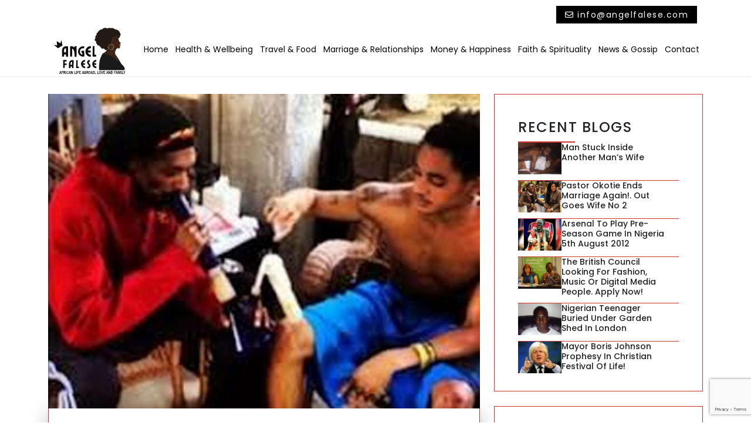

--- FILE ---
content_type: text/html; charset=UTF-8
request_url: https://angelfalese.com/snoop-doggs-guide-to-good-parenting/
body_size: 14229
content:
<!doctype html>
<html lang="en-US" prefix="og: https://ogp.me/ns#">

	<head>
		<meta charset="UTF-8" />
		<meta name="viewport" content="width=device-width, initial-scale=1" />
		<meta name="description" content="" />

		<!-- Google Fonts -->
		<link rel="stylesheet" href="https://use.typekit.net/iql6ahw.css">
		<link rel="stylesheet" href="https://use.typekit.net/ccv0kho.css">

		<!-- Vendor CSS Files -->
		<link rel="stylesheet" href="https://cdnjs.cloudflare.com/ajax/libs/font-awesome/6.2.0/css/all.min.css">
		<link href="https://angelfalese.com/wp-content/themes/brainsthought/assets/css/animate.min.css" rel="stylesheet">
		<link href="https://angelfalese.com/wp-content/themes/brainsthought/assets/css/bootstrap.min.css" rel="stylesheet">
		<link href="https://angelfalese.com/wp-content/themes/brainsthought/assets/css/boxicons.min.css" rel="stylesheet">
		<link href="https://angelfalese.com/wp-content/themes/brainsthought/assets/fonts/icomoon.css" rel="stylesheet">

		<link rel="stylesheet" href="https://angelfalese.com/wp-content/themes/brainsthought/assets/css/owl.carousel.min.css" />
		<link rel='stylesheet' id='camera-css' href='https://angelfalese.com/wp-content/themes/brainsthought/assets/css/camera.css' type='text/css' media='all'>

		<script>
			window.dataLayer = window.dataLayer || [];
			function gtag(){dataLayer.push(arguments);}
			gtag('js', new Date());

			gtag('config', 'G-72QP0ZZE00');
		</script>
		
<!-- Search Engine Optimization by Rank Math - https://rankmath.com/ -->
<title>Snoop Dogg&#039;s guide to good parenting! - Angel Falese</title>
<meta name="description" content="Train a child in the way he should go, and when he is old he will not turn from it. proverbs 22:6"/>
<meta name="robots" content="index, follow, max-snippet:-1, max-video-preview:-1, max-image-preview:large"/>
<link rel="canonical" href="https://angelfalese.com/snoop-doggs-guide-to-good-parenting/" />
<meta property="og:locale" content="en_US" />
<meta property="og:type" content="article" />
<meta property="og:title" content="Snoop Dogg&#039;s guide to good parenting! - Angel Falese" />
<meta property="og:description" content="Train a child in the way he should go, and when he is old he will not turn from it. proverbs 22:6" />
<meta property="og:url" content="https://angelfalese.com/snoop-doggs-guide-to-good-parenting/" />
<meta property="og:site_name" content="brainsthought" />
<meta property="article:section" content="Health &amp; Wellbeing" />
<meta property="og:updated_time" content="2023-06-26T12:25:46+00:00" />
<meta property="og:image" content="https://angelfalese.com/wp-content/uploads/2012/09/Snoop-Doggs-Guide-To-Good-Parenting.jpg" />
<meta property="og:image:secure_url" content="https://angelfalese.com/wp-content/uploads/2012/09/Snoop-Doggs-Guide-To-Good-Parenting.jpg" />
<meta property="og:image:width" content="768" />
<meta property="og:image:height" content="559" />
<meta property="og:image:alt" content="Snoop Dogg&#8217;s guide to good parenting!" />
<meta property="og:image:type" content="image/jpeg" />
<meta property="article:published_time" content="2012-09-28T23:16:00+00:00" />
<meta property="article:modified_time" content="2023-06-26T12:25:46+00:00" />
<meta name="twitter:card" content="summary_large_image" />
<meta name="twitter:title" content="Snoop Dogg&#039;s guide to good parenting! - Angel Falese" />
<meta name="twitter:description" content="Train a child in the way he should go, and when he is old he will not turn from it. proverbs 22:6" />
<meta name="twitter:image" content="https://angelfalese.com/wp-content/uploads/2012/09/Snoop-Doggs-Guide-To-Good-Parenting.jpg" />
<meta name="twitter:label1" content="Written by" />
<meta name="twitter:data1" content="angel" />
<meta name="twitter:label2" content="Time to read" />
<meta name="twitter:data2" content="2 minutes" />
<script type="application/ld+json" class="rank-math-schema">{"@context":"https://schema.org","@graph":[{"@type":["Person","Organization"],"@id":"https://angelfalese.com/#person","name":"brainsthought"},{"@type":"WebSite","@id":"https://angelfalese.com/#website","url":"https://angelfalese.com","name":"brainsthought","publisher":{"@id":"https://angelfalese.com/#person"},"inLanguage":"en-US"},{"@type":"ImageObject","@id":"https://angelfalese.com/wp-content/uploads/2012/09/Snoop-Doggs-Guide-To-Good-Parenting.jpg","url":"https://angelfalese.com/wp-content/uploads/2012/09/Snoop-Doggs-Guide-To-Good-Parenting.jpg","width":"768","height":"559","inLanguage":"en-US"},{"@type":"WebPage","@id":"https://angelfalese.com/snoop-doggs-guide-to-good-parenting/#webpage","url":"https://angelfalese.com/snoop-doggs-guide-to-good-parenting/","name":"Snoop Dogg&#039;s guide to good parenting! - Angel Falese","datePublished":"2012-09-28T23:16:00+00:00","dateModified":"2023-06-26T12:25:46+00:00","isPartOf":{"@id":"https://angelfalese.com/#website"},"primaryImageOfPage":{"@id":"https://angelfalese.com/wp-content/uploads/2012/09/Snoop-Doggs-Guide-To-Good-Parenting.jpg"},"inLanguage":"en-US"},{"@type":"Person","@id":"https://angelfalese.com/author/angel/","name":"angel","url":"https://angelfalese.com/author/angel/","image":{"@type":"ImageObject","@id":"https://secure.gravatar.com/avatar/063b4c913129b5199afd2f23ea297571?s=96&amp;d=mm&amp;r=g","url":"https://secure.gravatar.com/avatar/063b4c913129b5199afd2f23ea297571?s=96&amp;d=mm&amp;r=g","caption":"angel","inLanguage":"en-US"}},{"@type":"BlogPosting","headline":"Snoop Dogg&#039;s guide to good parenting! - Angel Falese","datePublished":"2012-09-28T23:16:00+00:00","dateModified":"2023-06-26T12:25:46+00:00","articleSection":"Health &amp; Wellbeing, Travel &amp; Food","author":{"@id":"https://angelfalese.com/author/angel/","name":"angel"},"publisher":{"@id":"https://angelfalese.com/#person"},"description":"Train a child in the way he should go, and when he is old he will not turn from it. proverbs 22:6","name":"Snoop Dogg&#039;s guide to good parenting! - Angel Falese","@id":"https://angelfalese.com/snoop-doggs-guide-to-good-parenting/#richSnippet","isPartOf":{"@id":"https://angelfalese.com/snoop-doggs-guide-to-good-parenting/#webpage"},"image":{"@id":"https://angelfalese.com/wp-content/uploads/2012/09/Snoop-Doggs-Guide-To-Good-Parenting.jpg"},"inLanguage":"en-US","mainEntityOfPage":{"@id":"https://angelfalese.com/snoop-doggs-guide-to-good-parenting/#webpage"}}]}</script>
<!-- /Rank Math WordPress SEO plugin -->

<link rel='dns-prefetch' href='//www.googletagmanager.com' />
<link rel='dns-prefetch' href='//stats.wp.com' />
<link rel="alternate" type="application/rss+xml" title="Angel Falese &raquo; Feed" href="https://angelfalese.com/feed/" />
<link rel="alternate" type="application/rss+xml" title="Angel Falese &raquo; Comments Feed" href="https://angelfalese.com/comments/feed/" />
<link rel="alternate" type="application/rss+xml" title="Angel Falese &raquo; Snoop Dogg&#8217;s guide to good parenting! Comments Feed" href="https://angelfalese.com/snoop-doggs-guide-to-good-parenting/feed/" />
<script>
window._wpemojiSettings = {"baseUrl":"https:\/\/s.w.org\/images\/core\/emoji\/14.0.0\/72x72\/","ext":".png","svgUrl":"https:\/\/s.w.org\/images\/core\/emoji\/14.0.0\/svg\/","svgExt":".svg","source":{"concatemoji":"https:\/\/angelfalese.com\/wp-includes\/js\/wp-emoji-release.min.js?ver=6.3.7"}};
/*! This file is auto-generated */
!function(i,n){var o,s,e;function c(e){try{var t={supportTests:e,timestamp:(new Date).valueOf()};sessionStorage.setItem(o,JSON.stringify(t))}catch(e){}}function p(e,t,n){e.clearRect(0,0,e.canvas.width,e.canvas.height),e.fillText(t,0,0);var t=new Uint32Array(e.getImageData(0,0,e.canvas.width,e.canvas.height).data),r=(e.clearRect(0,0,e.canvas.width,e.canvas.height),e.fillText(n,0,0),new Uint32Array(e.getImageData(0,0,e.canvas.width,e.canvas.height).data));return t.every(function(e,t){return e===r[t]})}function u(e,t,n){switch(t){case"flag":return n(e,"\ud83c\udff3\ufe0f\u200d\u26a7\ufe0f","\ud83c\udff3\ufe0f\u200b\u26a7\ufe0f")?!1:!n(e,"\ud83c\uddfa\ud83c\uddf3","\ud83c\uddfa\u200b\ud83c\uddf3")&&!n(e,"\ud83c\udff4\udb40\udc67\udb40\udc62\udb40\udc65\udb40\udc6e\udb40\udc67\udb40\udc7f","\ud83c\udff4\u200b\udb40\udc67\u200b\udb40\udc62\u200b\udb40\udc65\u200b\udb40\udc6e\u200b\udb40\udc67\u200b\udb40\udc7f");case"emoji":return!n(e,"\ud83e\udef1\ud83c\udffb\u200d\ud83e\udef2\ud83c\udfff","\ud83e\udef1\ud83c\udffb\u200b\ud83e\udef2\ud83c\udfff")}return!1}function f(e,t,n){var r="undefined"!=typeof WorkerGlobalScope&&self instanceof WorkerGlobalScope?new OffscreenCanvas(300,150):i.createElement("canvas"),a=r.getContext("2d",{willReadFrequently:!0}),o=(a.textBaseline="top",a.font="600 32px Arial",{});return e.forEach(function(e){o[e]=t(a,e,n)}),o}function t(e){var t=i.createElement("script");t.src=e,t.defer=!0,i.head.appendChild(t)}"undefined"!=typeof Promise&&(o="wpEmojiSettingsSupports",s=["flag","emoji"],n.supports={everything:!0,everythingExceptFlag:!0},e=new Promise(function(e){i.addEventListener("DOMContentLoaded",e,{once:!0})}),new Promise(function(t){var n=function(){try{var e=JSON.parse(sessionStorage.getItem(o));if("object"==typeof e&&"number"==typeof e.timestamp&&(new Date).valueOf()<e.timestamp+604800&&"object"==typeof e.supportTests)return e.supportTests}catch(e){}return null}();if(!n){if("undefined"!=typeof Worker&&"undefined"!=typeof OffscreenCanvas&&"undefined"!=typeof URL&&URL.createObjectURL&&"undefined"!=typeof Blob)try{var e="postMessage("+f.toString()+"("+[JSON.stringify(s),u.toString(),p.toString()].join(",")+"));",r=new Blob([e],{type:"text/javascript"}),a=new Worker(URL.createObjectURL(r),{name:"wpTestEmojiSupports"});return void(a.onmessage=function(e){c(n=e.data),a.terminate(),t(n)})}catch(e){}c(n=f(s,u,p))}t(n)}).then(function(e){for(var t in e)n.supports[t]=e[t],n.supports.everything=n.supports.everything&&n.supports[t],"flag"!==t&&(n.supports.everythingExceptFlag=n.supports.everythingExceptFlag&&n.supports[t]);n.supports.everythingExceptFlag=n.supports.everythingExceptFlag&&!n.supports.flag,n.DOMReady=!1,n.readyCallback=function(){n.DOMReady=!0}}).then(function(){return e}).then(function(){var e;n.supports.everything||(n.readyCallback(),(e=n.source||{}).concatemoji?t(e.concatemoji):e.wpemoji&&e.twemoji&&(t(e.twemoji),t(e.wpemoji)))}))}((window,document),window._wpemojiSettings);
</script>
<style>
img.wp-smiley,
img.emoji {
	display: inline !important;
	border: none !important;
	box-shadow: none !important;
	height: 1em !important;
	width: 1em !important;
	margin: 0 0.07em !important;
	vertical-align: -0.1em !important;
	background: none !important;
	padding: 0 !important;
}
</style>
	<link rel='stylesheet' id='wp-block-library-css' href='https://angelfalese.com/wp-includes/css/dist/block-library/style.min.css?ver=6.3.7' media='all' />
<style id='wp-block-library-inline-css'>
.has-text-align-justify{text-align:justify;}
</style>
<link rel='stylesheet' id='mediaelement-css' href='https://angelfalese.com/wp-includes/js/mediaelement/mediaelementplayer-legacy.min.css?ver=4.2.17' media='all' />
<link rel='stylesheet' id='wp-mediaelement-css' href='https://angelfalese.com/wp-includes/js/mediaelement/wp-mediaelement.min.css?ver=6.3.7' media='all' />
<style id='jetpack-sharing-buttons-style-inline-css'>
.jetpack-sharing-buttons__services-list{display:flex;flex-direction:row;flex-wrap:wrap;gap:0;list-style-type:none;margin:5px;padding:0}.jetpack-sharing-buttons__services-list.has-small-icon-size{font-size:12px}.jetpack-sharing-buttons__services-list.has-normal-icon-size{font-size:16px}.jetpack-sharing-buttons__services-list.has-large-icon-size{font-size:24px}.jetpack-sharing-buttons__services-list.has-huge-icon-size{font-size:36px}@media print{.jetpack-sharing-buttons__services-list{display:none!important}}.editor-styles-wrapper .wp-block-jetpack-sharing-buttons{gap:0;padding-inline-start:0}ul.jetpack-sharing-buttons__services-list.has-background{padding:1.25em 2.375em}
</style>
<style id='classic-theme-styles-inline-css'>
/*! This file is auto-generated */
.wp-block-button__link{color:#fff;background-color:#32373c;border-radius:9999px;box-shadow:none;text-decoration:none;padding:calc(.667em + 2px) calc(1.333em + 2px);font-size:1.125em}.wp-block-file__button{background:#32373c;color:#fff;text-decoration:none}
</style>
<style id='global-styles-inline-css'>
body{--wp--preset--color--black: #000000;--wp--preset--color--cyan-bluish-gray: #abb8c3;--wp--preset--color--white: #ffffff;--wp--preset--color--pale-pink: #f78da7;--wp--preset--color--vivid-red: #cf2e2e;--wp--preset--color--luminous-vivid-orange: #ff6900;--wp--preset--color--luminous-vivid-amber: #fcb900;--wp--preset--color--light-green-cyan: #7bdcb5;--wp--preset--color--vivid-green-cyan: #00d084;--wp--preset--color--pale-cyan-blue: #8ed1fc;--wp--preset--color--vivid-cyan-blue: #0693e3;--wp--preset--color--vivid-purple: #9b51e0;--wp--preset--gradient--vivid-cyan-blue-to-vivid-purple: linear-gradient(135deg,rgba(6,147,227,1) 0%,rgb(155,81,224) 100%);--wp--preset--gradient--light-green-cyan-to-vivid-green-cyan: linear-gradient(135deg,rgb(122,220,180) 0%,rgb(0,208,130) 100%);--wp--preset--gradient--luminous-vivid-amber-to-luminous-vivid-orange: linear-gradient(135deg,rgba(252,185,0,1) 0%,rgba(255,105,0,1) 100%);--wp--preset--gradient--luminous-vivid-orange-to-vivid-red: linear-gradient(135deg,rgba(255,105,0,1) 0%,rgb(207,46,46) 100%);--wp--preset--gradient--very-light-gray-to-cyan-bluish-gray: linear-gradient(135deg,rgb(238,238,238) 0%,rgb(169,184,195) 100%);--wp--preset--gradient--cool-to-warm-spectrum: linear-gradient(135deg,rgb(74,234,220) 0%,rgb(151,120,209) 20%,rgb(207,42,186) 40%,rgb(238,44,130) 60%,rgb(251,105,98) 80%,rgb(254,248,76) 100%);--wp--preset--gradient--blush-light-purple: linear-gradient(135deg,rgb(255,206,236) 0%,rgb(152,150,240) 100%);--wp--preset--gradient--blush-bordeaux: linear-gradient(135deg,rgb(254,205,165) 0%,rgb(254,45,45) 50%,rgb(107,0,62) 100%);--wp--preset--gradient--luminous-dusk: linear-gradient(135deg,rgb(255,203,112) 0%,rgb(199,81,192) 50%,rgb(65,88,208) 100%);--wp--preset--gradient--pale-ocean: linear-gradient(135deg,rgb(255,245,203) 0%,rgb(182,227,212) 50%,rgb(51,167,181) 100%);--wp--preset--gradient--electric-grass: linear-gradient(135deg,rgb(202,248,128) 0%,rgb(113,206,126) 100%);--wp--preset--gradient--midnight: linear-gradient(135deg,rgb(2,3,129) 0%,rgb(40,116,252) 100%);--wp--preset--font-size--small: 13px;--wp--preset--font-size--medium: 20px;--wp--preset--font-size--large: 36px;--wp--preset--font-size--x-large: 42px;--wp--preset--spacing--20: 0.44rem;--wp--preset--spacing--30: 0.67rem;--wp--preset--spacing--40: 1rem;--wp--preset--spacing--50: 1.5rem;--wp--preset--spacing--60: 2.25rem;--wp--preset--spacing--70: 3.38rem;--wp--preset--spacing--80: 5.06rem;--wp--preset--shadow--natural: 6px 6px 9px rgba(0, 0, 0, 0.2);--wp--preset--shadow--deep: 12px 12px 50px rgba(0, 0, 0, 0.4);--wp--preset--shadow--sharp: 6px 6px 0px rgba(0, 0, 0, 0.2);--wp--preset--shadow--outlined: 6px 6px 0px -3px rgba(255, 255, 255, 1), 6px 6px rgba(0, 0, 0, 1);--wp--preset--shadow--crisp: 6px 6px 0px rgba(0, 0, 0, 1);}:where(.is-layout-flex){gap: 0.5em;}:where(.is-layout-grid){gap: 0.5em;}body .is-layout-flow > .alignleft{float: left;margin-inline-start: 0;margin-inline-end: 2em;}body .is-layout-flow > .alignright{float: right;margin-inline-start: 2em;margin-inline-end: 0;}body .is-layout-flow > .aligncenter{margin-left: auto !important;margin-right: auto !important;}body .is-layout-constrained > .alignleft{float: left;margin-inline-start: 0;margin-inline-end: 2em;}body .is-layout-constrained > .alignright{float: right;margin-inline-start: 2em;margin-inline-end: 0;}body .is-layout-constrained > .aligncenter{margin-left: auto !important;margin-right: auto !important;}body .is-layout-constrained > :where(:not(.alignleft):not(.alignright):not(.alignfull)){max-width: var(--wp--style--global--content-size);margin-left: auto !important;margin-right: auto !important;}body .is-layout-constrained > .alignwide{max-width: var(--wp--style--global--wide-size);}body .is-layout-flex{display: flex;}body .is-layout-flex{flex-wrap: wrap;align-items: center;}body .is-layout-flex > *{margin: 0;}body .is-layout-grid{display: grid;}body .is-layout-grid > *{margin: 0;}:where(.wp-block-columns.is-layout-flex){gap: 2em;}:where(.wp-block-columns.is-layout-grid){gap: 2em;}:where(.wp-block-post-template.is-layout-flex){gap: 1.25em;}:where(.wp-block-post-template.is-layout-grid){gap: 1.25em;}.has-black-color{color: var(--wp--preset--color--black) !important;}.has-cyan-bluish-gray-color{color: var(--wp--preset--color--cyan-bluish-gray) !important;}.has-white-color{color: var(--wp--preset--color--white) !important;}.has-pale-pink-color{color: var(--wp--preset--color--pale-pink) !important;}.has-vivid-red-color{color: var(--wp--preset--color--vivid-red) !important;}.has-luminous-vivid-orange-color{color: var(--wp--preset--color--luminous-vivid-orange) !important;}.has-luminous-vivid-amber-color{color: var(--wp--preset--color--luminous-vivid-amber) !important;}.has-light-green-cyan-color{color: var(--wp--preset--color--light-green-cyan) !important;}.has-vivid-green-cyan-color{color: var(--wp--preset--color--vivid-green-cyan) !important;}.has-pale-cyan-blue-color{color: var(--wp--preset--color--pale-cyan-blue) !important;}.has-vivid-cyan-blue-color{color: var(--wp--preset--color--vivid-cyan-blue) !important;}.has-vivid-purple-color{color: var(--wp--preset--color--vivid-purple) !important;}.has-black-background-color{background-color: var(--wp--preset--color--black) !important;}.has-cyan-bluish-gray-background-color{background-color: var(--wp--preset--color--cyan-bluish-gray) !important;}.has-white-background-color{background-color: var(--wp--preset--color--white) !important;}.has-pale-pink-background-color{background-color: var(--wp--preset--color--pale-pink) !important;}.has-vivid-red-background-color{background-color: var(--wp--preset--color--vivid-red) !important;}.has-luminous-vivid-orange-background-color{background-color: var(--wp--preset--color--luminous-vivid-orange) !important;}.has-luminous-vivid-amber-background-color{background-color: var(--wp--preset--color--luminous-vivid-amber) !important;}.has-light-green-cyan-background-color{background-color: var(--wp--preset--color--light-green-cyan) !important;}.has-vivid-green-cyan-background-color{background-color: var(--wp--preset--color--vivid-green-cyan) !important;}.has-pale-cyan-blue-background-color{background-color: var(--wp--preset--color--pale-cyan-blue) !important;}.has-vivid-cyan-blue-background-color{background-color: var(--wp--preset--color--vivid-cyan-blue) !important;}.has-vivid-purple-background-color{background-color: var(--wp--preset--color--vivid-purple) !important;}.has-black-border-color{border-color: var(--wp--preset--color--black) !important;}.has-cyan-bluish-gray-border-color{border-color: var(--wp--preset--color--cyan-bluish-gray) !important;}.has-white-border-color{border-color: var(--wp--preset--color--white) !important;}.has-pale-pink-border-color{border-color: var(--wp--preset--color--pale-pink) !important;}.has-vivid-red-border-color{border-color: var(--wp--preset--color--vivid-red) !important;}.has-luminous-vivid-orange-border-color{border-color: var(--wp--preset--color--luminous-vivid-orange) !important;}.has-luminous-vivid-amber-border-color{border-color: var(--wp--preset--color--luminous-vivid-amber) !important;}.has-light-green-cyan-border-color{border-color: var(--wp--preset--color--light-green-cyan) !important;}.has-vivid-green-cyan-border-color{border-color: var(--wp--preset--color--vivid-green-cyan) !important;}.has-pale-cyan-blue-border-color{border-color: var(--wp--preset--color--pale-cyan-blue) !important;}.has-vivid-cyan-blue-border-color{border-color: var(--wp--preset--color--vivid-cyan-blue) !important;}.has-vivid-purple-border-color{border-color: var(--wp--preset--color--vivid-purple) !important;}.has-vivid-cyan-blue-to-vivid-purple-gradient-background{background: var(--wp--preset--gradient--vivid-cyan-blue-to-vivid-purple) !important;}.has-light-green-cyan-to-vivid-green-cyan-gradient-background{background: var(--wp--preset--gradient--light-green-cyan-to-vivid-green-cyan) !important;}.has-luminous-vivid-amber-to-luminous-vivid-orange-gradient-background{background: var(--wp--preset--gradient--luminous-vivid-amber-to-luminous-vivid-orange) !important;}.has-luminous-vivid-orange-to-vivid-red-gradient-background{background: var(--wp--preset--gradient--luminous-vivid-orange-to-vivid-red) !important;}.has-very-light-gray-to-cyan-bluish-gray-gradient-background{background: var(--wp--preset--gradient--very-light-gray-to-cyan-bluish-gray) !important;}.has-cool-to-warm-spectrum-gradient-background{background: var(--wp--preset--gradient--cool-to-warm-spectrum) !important;}.has-blush-light-purple-gradient-background{background: var(--wp--preset--gradient--blush-light-purple) !important;}.has-blush-bordeaux-gradient-background{background: var(--wp--preset--gradient--blush-bordeaux) !important;}.has-luminous-dusk-gradient-background{background: var(--wp--preset--gradient--luminous-dusk) !important;}.has-pale-ocean-gradient-background{background: var(--wp--preset--gradient--pale-ocean) !important;}.has-electric-grass-gradient-background{background: var(--wp--preset--gradient--electric-grass) !important;}.has-midnight-gradient-background{background: var(--wp--preset--gradient--midnight) !important;}.has-small-font-size{font-size: var(--wp--preset--font-size--small) !important;}.has-medium-font-size{font-size: var(--wp--preset--font-size--medium) !important;}.has-large-font-size{font-size: var(--wp--preset--font-size--large) !important;}.has-x-large-font-size{font-size: var(--wp--preset--font-size--x-large) !important;}
.wp-block-navigation a:where(:not(.wp-element-button)){color: inherit;}
:where(.wp-block-post-template.is-layout-flex){gap: 1.25em;}:where(.wp-block-post-template.is-layout-grid){gap: 1.25em;}
:where(.wp-block-columns.is-layout-flex){gap: 2em;}:where(.wp-block-columns.is-layout-grid){gap: 2em;}
.wp-block-pullquote{font-size: 1.5em;line-height: 1.6;}
</style>
<link rel='stylesheet' id='contact-form-7-css' href='https://angelfalese.com/wp-content/plugins/contact-form-7/includes/css/styles.css?ver=5.9.8' media='all' />
<link rel='stylesheet' id='focusedcre-style-css' href='https://angelfalese.com/wp-content/themes/brainsthought/style.css?ver=1768042513' media='all' />

<!-- Google tag (gtag.js) snippet added by Site Kit -->
<!-- Google Analytics snippet added by Site Kit -->
<script src='https://www.googletagmanager.com/gtag/js?id=GT-T5MDLWX' id='google_gtagjs-js' async></script>
<script id="google_gtagjs-js-after">
window.dataLayer = window.dataLayer || [];function gtag(){dataLayer.push(arguments);}
gtag("set","linker",{"domains":["angelfalese.com"]});
gtag("js", new Date());
gtag("set", "developer_id.dZTNiMT", true);
gtag("config", "GT-T5MDLWX");
</script>
<link rel="https://api.w.org/" href="https://angelfalese.com/wp-json/" /><link rel="alternate" type="application/json" href="https://angelfalese.com/wp-json/wp/v2/posts/508" /><link rel="EditURI" type="application/rsd+xml" title="RSD" href="https://angelfalese.com/xmlrpc.php?rsd" />
<meta name="generator" content="WordPress 6.3.7" />
<link rel='shortlink' href='https://angelfalese.com/?p=508' />
<link rel="alternate" type="application/json+oembed" href="https://angelfalese.com/wp-json/oembed/1.0/embed?url=https%3A%2F%2Fangelfalese.com%2Fsnoop-doggs-guide-to-good-parenting%2F" />
<link rel="alternate" type="text/xml+oembed" href="https://angelfalese.com/wp-json/oembed/1.0/embed?url=https%3A%2F%2Fangelfalese.com%2Fsnoop-doggs-guide-to-good-parenting%2F&#038;format=xml" />
<meta name="generator" content="Site Kit by Google 1.168.0" />	<style>img#wpstats{display:none}</style>
		<link rel="pingback" href="https://angelfalese.com/xmlrpc.php"><link rel="icon" href="https://angelfalese.com/wp-content/uploads/2023/06/cropped-favicon-32x32.png" sizes="32x32" />
<link rel="icon" href="https://angelfalese.com/wp-content/uploads/2023/06/cropped-favicon-192x192.png" sizes="192x192" />
<link rel="apple-touch-icon" href="https://angelfalese.com/wp-content/uploads/2023/06/cropped-favicon-180x180.png" />
<meta name="msapplication-TileImage" content="https://angelfalese.com/wp-content/uploads/2023/06/cropped-favicon-270x270.png" />
	</head>

	<body class="post-template-default single single-post postid-508 single-format-standard">

		
		<header id="header" class="fixed-top">
			<div class="container-md d-flex justify-content-end align-items-center">
				<div>
					<a href="#" class="customBtn"><i class="fa-regular fa-envelope"></i>  <span>info@angelfalese.com</span></a>
				</div>
			</div>
		</header> 



		<!-- End Header -->

		<!-- ======= Top Bar ======= -->
		<div id="bottombar" class="d-flex align-items-center fixed-top">
			<div class="container-md d-flex justify-content-center align-items-center">
				<a href="https://angelfalese.com" class="logo me-auto"><img src="http://angelfalese.com/wp-content/uploads/2023/07/logo.svg" alt="" class="img-fluid"></a>

				<i class="mobile-nav-toggle mobile-nav-show fa-solid fa-bars"></i>
				<i class="mobile-nav-toggle mobile-nav-hide d-none fa-solid fa-xmark"></i>

				<nav id="navbar" class="navbar order-last order-lg-0">
					<div class="menu-main-menu-container"><ul id="menu-main-menu" class=""><li id="menu-item-10" class="menu-item menu-item-type-post_type menu-item-object-page menu-item-home menu-item-10"><a href="https://angelfalese.com/">Home</a></li>
<li id="menu-item-1209" class="menu-item menu-item-type-taxonomy menu-item-object-category current-post-ancestor current-menu-parent current-post-parent menu-item-1209"><a href="https://angelfalese.com/category/health-wellbeing/">Health &amp; Wellbeing</a></li>
<li id="menu-item-1208" class="menu-item menu-item-type-taxonomy menu-item-object-category current-post-ancestor current-menu-parent current-post-parent menu-item-1208"><a href="https://angelfalese.com/category/travel-food/">Travel &amp; Food</a></li>
<li id="menu-item-1210" class="menu-item menu-item-type-taxonomy menu-item-object-category menu-item-1210"><a href="https://angelfalese.com/category/marriage-relationships/">Marriage &amp; Relationships</a></li>
<li id="menu-item-1211" class="menu-item menu-item-type-taxonomy menu-item-object-category menu-item-1211"><a href="https://angelfalese.com/category/money-happiness/">Money &amp; Happiness</a></li>
<li id="menu-item-1213" class="menu-item menu-item-type-taxonomy menu-item-object-category menu-item-1213"><a href="https://angelfalese.com/category/faith-spirituality/">Faith &amp; Spirituality</a></li>
<li id="menu-item-1212" class="menu-item menu-item-type-taxonomy menu-item-object-category menu-item-1212"><a href="https://angelfalese.com/category/news-gossip/">News &amp; Gossip</a></li>
<li id="menu-item-79" class="menu-item menu-item-type-post_type menu-item-object-page menu-item-79"><a href="https://angelfalese.com/contact/">Contact</a></li>
</ul></div>				</nav><!-- .navbar -->
			</div>
		</div>



<div class="newsSingle py-6 d-flex align-items-center mt-header">
	<div class="container-lg">
		<div class="row">

			<div class="col-md-8 col-sm-12">
								<div class="newsThumb">
					<img width="640" height="466" src="https://angelfalese.com/wp-content/uploads/2012/09/Snoop-Doggs-Guide-To-Good-Parenting.jpg" class="attachment-large size-large wp-post-image" alt="" decoding="async" fetchpriority="high" srcset="https://angelfalese.com/wp-content/uploads/2012/09/Snoop-Doggs-Guide-To-Good-Parenting.jpg 768w, https://angelfalese.com/wp-content/uploads/2012/09/Snoop-Doggs-Guide-To-Good-Parenting-300x218.jpg 300w" sizes="(max-width: 640px) 100vw, 640px" />				</div>
								<div class="newsAddSec2RightCol">
					<h1>Snoop Dogg&#8217;s guide to good parenting!</h1>
					
					<div dir="ltr" style="text-align: left;">
<p><span style="background-color: #f9fdff; color: #001320; font-family: Arial, Helvetica, sans-serif; font-size: x-small; line-height: 21px; text-align: justify;"><i>Train a child in the way he should go, and when he is old he will not turn from it. proverbs 22:6</i></span></p>
<p>Good Parenting as we all know it is not an easy thing to achieve, in fact if you manage to raise a child in this day and age and he turns out to be a fine young man or woman then it is an achievement worthy of a Nobel prize!. I am no expert on parenting but I always admire those kids who against all adversity turn out to be an inspiration to their peers and their society.</p>
<div style="clear: both; text-align: center;"><a style="margin-left: 1em; margin-right: 1em;" href="http://3.bp.blogspot.com/-gdwAnfz1x1k/UGYumvUX3_I/AAAAAAAACpA/fMd6oUrjaqA/s1600/snoop+dogs+son.jpg" target="_blank" rel="noopener"><img decoding="async" src="http://3.bp.blogspot.com/-gdwAnfz1x1k/UGYumvUX3_I/AAAAAAAACpA/fMd6oUrjaqA/s1600/snoop+dogs+son.jpg" border="0" /></a></div>
<p><a name="more"></a>The Irony of parenting though is that you can never tell how a child is going to turn out, they might have parents that give them all the love they need, material things, the best childhood any kid can dream of and still turn out to be a rapist.  Then their is the child whose parents are alcoholics, drug addicts, marital abuse etc and still turn out to be a well rounded child, compassionate, loving and well the answer to people&#8217;s prayer.</p>
<p>So when I saw this picture of <a href="http://www.voice-online.co.uk/article/snoop-dogg-defends-sons-weed-smoking" target="_blank" rel="noopener">Snoop</a> and his teenager son, doing what Snoop does best it make me squeamish!, father and son smoking or should I say son lighting up fathers bong!. I personally think it is wrong but then as he said, he isnt a hypocrite, and each child has to find his own path.</p>
<p>Every home has different rules on what they think good parenting is, all I say is that God should give us wisdom to train our children to be the light of the world, created for signs and wonders.</p>
<div style="clear: both; text-align: center;"><a style="margin-left: 1em; margin-right: 1em;" href="http://1.bp.blogspot.com/-GUm4gfVTOx8/UGYusScbEsI/AAAAAAAACpI/nkZEZZ2CzRM/s1600/snoop+doggs+son2.jpg" target="_blank" rel="noopener"><img decoding="async" src="http://1.bp.blogspot.com/-GUm4gfVTOx8/UGYusScbEsI/AAAAAAAACpI/nkZEZZ2CzRM/s1600/snoop+doggs+son2.jpg" border="0" /></a></div>
<div style="font-family: Verdana, Arial, Helvetica, sans-serif; line-height: 12px; margin-bottom: 10px; padding: 0px;">Snoop Dogg thinks his kids need to find their own path in life.</div>
<div style="font-family: Verdana, Arial, Helvetica, sans-serif; line-height: 12px; margin-bottom: 10px; padding: 0px;">The 40-year-old rapper, who now goes by Snoop Lion, shares three children with wife Shante.</div>
<div style="font-family: Verdana, Arial, Helvetica, sans-serif; line-height: 12px; margin-bottom: 10px; padding: 0px;">Snoop&#8217;s eldest son Corde is pursuing his father&#8217;s passion for hip hop and has started to pen his own songs.</div>
<div style="font-family: Verdana, Arial, Helvetica, sans-serif; line-height: 12px; margin-bottom: 10px; padding: 0px;">The rapper is adamant that Corde invent his own voice.</div>
<div style="font-family: Verdana, Arial, Helvetica, sans-serif; line-height: 12px; margin-bottom: 10px; padding: 0px;">&#8220;He&#8217;s getting there,&#8221; Snoop revealed to The Hollywood Reporter.</div>
<div style="font-family: Verdana, Arial, Helvetica, sans-serif; line-height: 12px; margin-bottom: 10px; padding: 0px;">&#8220;I see myself in him, but he needs to walk in his own shoes.&#8221;</div>
<div style="font-family: Verdana, Arial, Helvetica, sans-serif; line-height: 12px; margin-bottom: 10px; padding: 0px;">Snoop&#8217;s other son Cordell shares his dad&#8217;s affinity for marijuana.</div>
<div style="font-family: Verdana, Arial, Helvetica, sans-serif; line-height: 12px; margin-bottom: 10px; padding: 0px;">The 15-year-old teenager tweeted a picture of himself using Snoop&#8217;s bong earlier this month.</div>
<div style="font-family: Verdana, Arial, Helvetica, sans-serif; line-height: 12px; margin-bottom: 10px; padding: 0px;">&#8220;My kids can do whatever the hell they want,&#8221; Snoop explained.</div>
<div style="font-family: Verdana, Arial, Helvetica, sans-serif; line-height: 12px; margin-bottom: 10px; padding: 0px;">&#8220;For me to say otherwise would be hypocritical. A lot of motherf**kers don&#8217;t have a relationship with their kids, and that&#8217;s when they get on drugs and have suicidal thoughts and drive drunk.&#8221;</div>
<p><span style="font-family: Verdana, Arial, Helvetica, sans-serif; font-size: 10px; line-height: 12px;"> </span></p>
</div>
				</div>
			</div>
			<div class="col-md-4 col-sm-12">
				<div class="sidebar-box">
	<h3 class="text-uppercase">Recent Blogs</h3>
	<div class="sidebarboxInner">


				<div class="post">
			<div class="post-thumb">
				<a href="https://angelfalese.com/man-stuck-inside-another-mans-wife/"><img src="https://angelfalese.com/wp-content/uploads/2012/05/Man-Stuck-Inside-Another-Mans-Wife.jpg" class="img-fluid"></a>
			</div>
			<div class="content">
				<h5><a href="https://angelfalese.com/man-stuck-inside-another-mans-wife/">Man Stuck Inside Another Man’s Wife</a></h5>
			</div>

		</div>
				<div class="post">
			<div class="post-thumb">
				<a href="https://angelfalese.com/pastor-okotie-ends-marriage-again-out-goes-wife-no-2/"><img src="https://angelfalese.com/wp-content/uploads/2012/06/Pastor-Okotie-ends-marriage-again.-out-goes-wife-No-2-jpg.webp" class="img-fluid"></a>
			</div>
			<div class="content">
				<h5><a href="https://angelfalese.com/pastor-okotie-ends-marriage-again-out-goes-wife-no-2/">Pastor Okotie ends marriage again!. out goes wife No 2</a></h5>
			</div>

		</div>
				<div class="post">
			<div class="post-thumb">
				<a href="https://angelfalese.com/arsenal-to-play-pre-season-game-in-nigeria-5th-august-2012/"><img src="https://angelfalese.com/wp-content/uploads/2012/05/Arsenal-To-Play-Pre-Season-Game-In-Nigeria-5th-August-2012.jpg" class="img-fluid"></a>
			</div>
			<div class="content">
				<h5><a href="https://angelfalese.com/arsenal-to-play-pre-season-game-in-nigeria-5th-august-2012/">Arsenal to play pre-season game in Nigeria 5th August 2012</a></h5>
			</div>

		</div>
				<div class="post">
			<div class="post-thumb">
				<a href="https://angelfalese.com/the-british-council-looking-for-fashion-music-or-digital-media-people-apply-now/"><img src="https://angelfalese.com/wp-content/uploads/2012/06/The-British-Council-Looking-For-Fashion-Music-Or-Digital-Media-People.-Apply-Now-jpg.webp" class="img-fluid"></a>
			</div>
			<div class="content">
				<h5><a href="https://angelfalese.com/the-british-council-looking-for-fashion-music-or-digital-media-people-apply-now/">The British Council looking for fashion, music or digital media people. Apply now!</a></h5>
			</div>

		</div>
				<div class="post">
			<div class="post-thumb">
				<a href="https://angelfalese.com/nigerian-teenager-buried-under-garden-shed-in-london/"><img src="https://angelfalese.com/wp-content/uploads/2012/05/Nigerian-Teenager-Buried-Under-Garden-Shed-In-London.jpg" class="img-fluid"></a>
			</div>
			<div class="content">
				<h5><a href="https://angelfalese.com/nigerian-teenager-buried-under-garden-shed-in-london/">Nigerian teenager buried under garden shed in London</a></h5>
			</div>

		</div>
				<div class="post">
			<div class="post-thumb">
				<a href="https://angelfalese.com/mayor-boris-johnson-prophesy-in-christian-festival-of-life/"><img src="https://angelfalese.com/wp-content/uploads/2012/04/Mayor-Boris-Johnson-Prophesy-In-Christian-Festival-Of-Life.jpg" class="img-fluid"></a>
			</div>
			<div class="content">
				<h5><a href="https://angelfalese.com/mayor-boris-johnson-prophesy-in-christian-festival-of-life/">Mayor Boris Johnson prophesy in Christian Festival of Life!</a></h5>
			</div>

		</div>
			</div>
</div>				<div class="widget_popular_post">
					<h3>LET'S CONNECT</h3>
					<p>Enter your details below and we will be in touch.</p>

					<div class="row singleBlogForm sPropSec1 mt-0">
						
<div class="wpcf7 no-js" id="wpcf7-f87-o1" lang="en-US" dir="ltr">
<div class="screen-reader-response"><p role="status" aria-live="polite" aria-atomic="true"></p> <ul></ul></div>
<form action="/snoop-doggs-guide-to-good-parenting/#wpcf7-f87-o1" method="post" class="wpcf7-form init" aria-label="Contact form" novalidate="novalidate" data-status="init">
<div style="display: none;">
<input type="hidden" name="_wpcf7" value="87" />
<input type="hidden" name="_wpcf7_version" value="5.9.8" />
<input type="hidden" name="_wpcf7_locale" value="en_US" />
<input type="hidden" name="_wpcf7_unit_tag" value="wpcf7-f87-o1" />
<input type="hidden" name="_wpcf7_container_post" value="0" />
<input type="hidden" name="_wpcf7_posted_data_hash" value="" />
<input type="hidden" name="_wpcf7_recaptcha_response" value="" />
</div>
<div class="col-md-12"><label>Name*<span class="wpcf7-form-control-wrap" data-name="your-name"><input size="40" maxlength="400" class="wpcf7-form-control wpcf7-text wpcf7-validates-as-required form-fields" aria-required="true" aria-invalid="false" placeholder="Name" value="" type="text" name="your-name" /></span></label></div>
<div class="col-md-12"><label>Email*<span class="wpcf7-form-control-wrap" data-name="your-email"><input size="40" maxlength="400" class="wpcf7-form-control wpcf7-email wpcf7-validates-as-required wpcf7-text wpcf7-validates-as-email form-fields" aria-required="true" aria-invalid="false" placeholder="Email" value="" type="email" name="your-email" /></span></label></div>
<div class="col-md-12"><label>Phone<span class="wpcf7-form-control-wrap" data-name="your-phone"><input size="40" maxlength="400" class="wpcf7-form-control wpcf7-text form-fields" aria-invalid="false" placeholder="Phone" value="" type="text" name="your-phone" /></span></label></div>
<div class="col-md-12"><label>Message<span class="wpcf7-form-control-wrap" data-name="your-message"><textarea cols="40" rows="10" maxlength="2000" class="wpcf7-form-control wpcf7-textarea form-fields3" aria-invalid="false" placeholder="Message" name="your-message"></textarea></span></label></div>
<div class="col-md-12 text-end"><div class="sPropReqSubmit"><input class="wpcf7-form-control wpcf7-submit has-spinner" type="submit" value="Submit" /></div></div><div class="wpcf7-response-output" aria-hidden="true"></div>
</form>
</div>
					</div>
				</div>   
			</div>
		</div>
	</div>
</div>


<footer id="footer">
	<div class="container-xl">
		<div class="row">
			<div class="col-md-4 col-sm-4 col-xs-12 footer-logo">
				<img class="img-fluid" src="http://angelfalese.com/wp-content/uploads/2023/06/logo-white.svg">
				<p>My name is Angel, an adventurous African mother who finds joy in everything this beautiful World has to offer, meeting beautiful people traveling the World, and seeing the diversities of culture, food, and music along with my two girls. So come along with me, on this spiritual journey as I share my African experience of living, working, and parenting in a Western culture, and what goes on around me</p>
				<div class="footerSocialLinks">
					<ul>
						<li><a href="#"><i class="fab fa-linkedin-in"></i></a></li>
						<li><a href="#"><i class="fab fa-facebook-f"></i></a></li>
						<li><a href="#"><i class="fab fa-instagram"></i></a></li>
						<li><a href="#"><i class="fab fa-twitter"></i></a></li>
						<li><a href="#"><i class="fab fa-youtube"></i></a></li>
					</ul>
				</div>
			</div>


			<div class="col-md-4 col-sm-4">
				<div class="footerCol3">
					<div>
						<h3>Latest Articles</h3>
						<ul>
							
							<a href="https://angelfalese.com/pastor-fashina-of-cac-outreach-london-celebrates-his-70th-birthday-with-style-as-he-is-appreciated-by-thousands/">
								<div class="footercal3Inner mb-3">
									<div class="footercal3Inner1">
										<img class="img-fluid" src="https://angelfalese.com/wp-content/uploads/2023/06/Pastor-Fashina-of-CAC-Outreach-London-celebrates-his-70th-Birthday-with-Style-as-he-is-appreciated-by-thousands-jpg.webp" alt="">
									</div>
									<div class="footercal3Inner2">
										<h4>Pastor Fashina of CAC Outreach, London&hellip;</h4>
									</div>
								</div>
							</a>
							
							<a href="https://angelfalese.com/zambia-excludes-nigeria-from-visa-free-countries/">
								<div class="footercal3Inner mb-3">
									<div class="footercal3Inner1">
										<img class="img-fluid" src="https://angelfalese.com/wp-content/uploads/2012/07/Zambia-Excludes-Nigeria-From-Visa-Free-Countries-jpg.webp" alt="">
									</div>
									<div class="footercal3Inner2">
										<h4>Zambia excludes Nigeria from visa free&hellip;</h4>
									</div>
								</div>
							</a>
							
							<a href="https://angelfalese.com/peace-in-the-midst-of-suffering-i-love-the-lord-whitney-houston/">
								<div class="footercal3Inner mb-3">
									<div class="footercal3Inner1">
										<img class="img-fluid" src="https://angelfalese.com/wp-content/uploads/2012/06/Peace-In-The-Midst-Of-Suffering.-I-Love-The-Lord-–-Whitney-Houston.jpg" alt="">
									</div>
									<div class="footercal3Inner2">
										<h4>Peace in the midst of Suffering..&hellip;</h4>
									</div>
								</div>
							</a>
													</ul>
					</div>
				</div>
			</div>

			<div class="col-md-4 col-sm-4 col-xs-12">
				<div class="footerCol3">
					<div>
						<h3>Popular Articles</h3>
						<ul>
							
							<a href="https://angelfalese.com/california-man-found-stuck-in-tree-trunk/">
								<div class="footercal3Inner mb-3">
									<div class="footercal3Inner1">
										<img class="img-fluid" src="https://angelfalese.com/wp-content/uploads/2012/03/California-Man-Found-Stuck-In-Tree-Trunk.jpg" alt="">
									</div>
									<div class="footercal3Inner2">
										<h4>California man found stuck in tree&hellip;</h4>
									</div>
								</div>
							</a>
							
							<a href="https://angelfalese.com/fashola-arrests-col-sergeant-for-driving-on-lagos-bus-lane/">
								<div class="footercal3Inner mb-3">
									<div class="footercal3Inner1">
										<img class="img-fluid" src="https://angelfalese.com/wp-content/uploads/2012/07/Fashola-‘Arrests-Col-Sergeant-For-Driving-On-Lagos-Bus-Lane-jpg.webp" alt="">
									</div>
									<div class="footercal3Inner2">
										<h4>Fashola &#8216;Arrests&#8217; Col, Sergeant for driving&hellip;</h4>
									</div>
								</div>
							</a>
							
							<a href="https://angelfalese.com/fabrice-muamba-recovery-described-as-miraculous-by-doctors/">
								<div class="footercal3Inner mb-3">
									<div class="footercal3Inner1">
										<img class="img-fluid" src="https://angelfalese.com/wp-content/uploads/2012/03/Fabrice-Muamba-Recovery-Described-As-‘Miraculous-By-Doctors.jpg" alt="">
									</div>
									<div class="footercal3Inner2">
										<h4>Fabrice Muamba recovery described as &#8216;miraculous&#8217;&hellip;</h4>
									</div>
								</div>
							</a>
													</ul>
					</div>
				</div>
			</div>
		</div>

		<div class="row footerMenuRow">
			<div class="col-lg-12 col-md-12 footerCol2">
				<div class="menu-footer-menu-container"><ul id="menu-footer-menu" class=""><li id="menu-item-60" class="menu-item menu-item-type-post_type menu-item-object-page menu-item-home menu-item-60"><a href="https://angelfalese.com/">Home</a></li>
<li id="menu-item-1203" class="menu-item menu-item-type-taxonomy menu-item-object-category menu-item-1203"><a href="https://angelfalese.com/category/health-wellbeing/">Health &amp; Wellbeing</a></li>
<li id="menu-item-1202" class="menu-item menu-item-type-taxonomy menu-item-object-category menu-item-1202"><a href="https://angelfalese.com/category/travel-food/">Travel &amp; Food</a></li>
<li id="menu-item-1204" class="menu-item menu-item-type-taxonomy menu-item-object-category menu-item-1204"><a href="https://angelfalese.com/category/marriage-relationships/">Marriage &amp; Relationships</a></li>
<li id="menu-item-1205" class="menu-item menu-item-type-taxonomy menu-item-object-category menu-item-1205"><a href="https://angelfalese.com/category/money-happiness/">Money &amp; Happiness</a></li>
<li id="menu-item-1207" class="menu-item menu-item-type-taxonomy menu-item-object-category menu-item-1207"><a href="https://angelfalese.com/category/faith-spirituality/">Faith &amp; Spirituality</a></li>
<li id="menu-item-1206" class="menu-item menu-item-type-taxonomy menu-item-object-category menu-item-1206"><a href="https://angelfalese.com/category/news-gossip/">News &amp; Gossip</a></li>
<li id="menu-item-80" class="menu-item menu-item-type-post_type menu-item-object-page menu-item-80"><a href="https://angelfalese.com/contact/">Contact</a></li>
</ul></div>			</div>
		</div>
	</div>
</footer>

<div class="copyright">
	<div class="container">
		<div class="row row align-items-center">
			<!-- 			<div class="col-md-8">
<p><a href="http://unitarysol.com/"> Websites by UnitarySol</a></p>
</div> -->
			<div class="col-md-4">
				<ul class="policyPages">
					<li>
						<!-- 						<a href="http://unitarysol.com/">Privacy Policy</a> -->
					</li>
					<li>
						<a href="https://angelfalese.com/privacy-policy">Privacy Policy</a>
					</li>
				</ul>

			</div>
		</div>
	</div>
</div>
<!-- <link href="https://angelfalese.com/wp-content/themes/brainsthought/assets/css/media.css" rel="stylesheet"> -->
<script src="https://kit.fontawesome.com/73cd4db030.js" crossorigin="anonymous"></script>
<script src="https://angelfalese.com/wp-content/themes/brainsthought/assets/js/bootstrap.bundle.min.js"></script>
<script src="https://angelfalese.com/wp-content/themes/brainsthought/assets/js/main.js"></script>

<script src='https://angelfalese.com/wp-includes/js/dist/vendor/wp-polyfill-inert.min.js?ver=3.1.2' id='wp-polyfill-inert-js'></script>
<script src='https://angelfalese.com/wp-includes/js/dist/vendor/regenerator-runtime.min.js?ver=0.13.11' id='regenerator-runtime-js'></script>
<script src='https://angelfalese.com/wp-includes/js/dist/vendor/wp-polyfill.min.js?ver=3.15.0' id='wp-polyfill-js'></script>
<script src='https://angelfalese.com/wp-includes/js/dist/hooks.min.js?ver=c6aec9a8d4e5a5d543a1' id='wp-hooks-js'></script>
<script src='https://angelfalese.com/wp-includes/js/dist/i18n.min.js?ver=7701b0c3857f914212ef' id='wp-i18n-js'></script>
<script id="wp-i18n-js-after">
wp.i18n.setLocaleData( { 'text direction\u0004ltr': [ 'ltr' ] } );
</script>
<script src='https://angelfalese.com/wp-content/plugins/contact-form-7/includes/swv/js/index.js?ver=5.9.8' id='swv-js'></script>
<script id='contact-form-7-js-extra'>
var wpcf7 = {"api":{"root":"https:\/\/angelfalese.com\/wp-json\/","namespace":"contact-form-7\/v1"}};
</script>
<script src='https://angelfalese.com/wp-content/plugins/contact-form-7/includes/js/index.js?ver=5.9.8' id='contact-form-7-js'></script>
<script src='https://angelfalese.com/wp-content/themes/brainsthought/js/navigation.js?ver=2.0' id='focusedcre-navigation-js'></script>
<script src='https://angelfalese.com/wp-includes/js/comment-reply.min.js?ver=6.3.7' id='comment-reply-js'></script>
<script src='https://www.google.com/recaptcha/api.js?render=6LdJJVooAAAAACVw0USMI7YO4Lzu3utb1O3TR6fn&#038;ver=3.0' id='google-recaptcha-js'></script>
<script id='wpcf7-recaptcha-js-extra'>
var wpcf7_recaptcha = {"sitekey":"6LdJJVooAAAAACVw0USMI7YO4Lzu3utb1O3TR6fn","actions":{"homepage":"homepage","contactform":"contactform"}};
</script>
<script src='https://angelfalese.com/wp-content/plugins/contact-form-7/modules/recaptcha/index.js?ver=5.9.8' id='wpcf7-recaptcha-js'></script>
<script src='https://stats.wp.com/e-202602.js' id='jetpack-stats-js' data-wp-strategy='defer'></script>
<script id="jetpack-stats-js-after">
_stq = window._stq || [];
_stq.push([ "view", JSON.parse("{\"v\":\"ext\",\"blog\":\"194506564\",\"post\":\"508\",\"tz\":\"0\",\"srv\":\"angelfalese.com\",\"j\":\"1:13.3.2\"}") ]);
_stq.push([ "clickTrackerInit", "194506564", "508" ]);
</script>

</body>

</html>

--- FILE ---
content_type: text/html; charset=utf-8
request_url: https://www.google.com/recaptcha/api2/anchor?ar=1&k=6LdJJVooAAAAACVw0USMI7YO4Lzu3utb1O3TR6fn&co=aHR0cHM6Ly9hbmdlbGZhbGVzZS5jb206NDQz&hl=en&v=9TiwnJFHeuIw_s0wSd3fiKfN&size=invisible&anchor-ms=20000&execute-ms=30000&cb=vsm79g5jy2w9
body_size: 48143
content:
<!DOCTYPE HTML><html dir="ltr" lang="en"><head><meta http-equiv="Content-Type" content="text/html; charset=UTF-8">
<meta http-equiv="X-UA-Compatible" content="IE=edge">
<title>reCAPTCHA</title>
<style type="text/css">
/* cyrillic-ext */
@font-face {
  font-family: 'Roboto';
  font-style: normal;
  font-weight: 400;
  font-stretch: 100%;
  src: url(//fonts.gstatic.com/s/roboto/v48/KFO7CnqEu92Fr1ME7kSn66aGLdTylUAMa3GUBHMdazTgWw.woff2) format('woff2');
  unicode-range: U+0460-052F, U+1C80-1C8A, U+20B4, U+2DE0-2DFF, U+A640-A69F, U+FE2E-FE2F;
}
/* cyrillic */
@font-face {
  font-family: 'Roboto';
  font-style: normal;
  font-weight: 400;
  font-stretch: 100%;
  src: url(//fonts.gstatic.com/s/roboto/v48/KFO7CnqEu92Fr1ME7kSn66aGLdTylUAMa3iUBHMdazTgWw.woff2) format('woff2');
  unicode-range: U+0301, U+0400-045F, U+0490-0491, U+04B0-04B1, U+2116;
}
/* greek-ext */
@font-face {
  font-family: 'Roboto';
  font-style: normal;
  font-weight: 400;
  font-stretch: 100%;
  src: url(//fonts.gstatic.com/s/roboto/v48/KFO7CnqEu92Fr1ME7kSn66aGLdTylUAMa3CUBHMdazTgWw.woff2) format('woff2');
  unicode-range: U+1F00-1FFF;
}
/* greek */
@font-face {
  font-family: 'Roboto';
  font-style: normal;
  font-weight: 400;
  font-stretch: 100%;
  src: url(//fonts.gstatic.com/s/roboto/v48/KFO7CnqEu92Fr1ME7kSn66aGLdTylUAMa3-UBHMdazTgWw.woff2) format('woff2');
  unicode-range: U+0370-0377, U+037A-037F, U+0384-038A, U+038C, U+038E-03A1, U+03A3-03FF;
}
/* math */
@font-face {
  font-family: 'Roboto';
  font-style: normal;
  font-weight: 400;
  font-stretch: 100%;
  src: url(//fonts.gstatic.com/s/roboto/v48/KFO7CnqEu92Fr1ME7kSn66aGLdTylUAMawCUBHMdazTgWw.woff2) format('woff2');
  unicode-range: U+0302-0303, U+0305, U+0307-0308, U+0310, U+0312, U+0315, U+031A, U+0326-0327, U+032C, U+032F-0330, U+0332-0333, U+0338, U+033A, U+0346, U+034D, U+0391-03A1, U+03A3-03A9, U+03B1-03C9, U+03D1, U+03D5-03D6, U+03F0-03F1, U+03F4-03F5, U+2016-2017, U+2034-2038, U+203C, U+2040, U+2043, U+2047, U+2050, U+2057, U+205F, U+2070-2071, U+2074-208E, U+2090-209C, U+20D0-20DC, U+20E1, U+20E5-20EF, U+2100-2112, U+2114-2115, U+2117-2121, U+2123-214F, U+2190, U+2192, U+2194-21AE, U+21B0-21E5, U+21F1-21F2, U+21F4-2211, U+2213-2214, U+2216-22FF, U+2308-230B, U+2310, U+2319, U+231C-2321, U+2336-237A, U+237C, U+2395, U+239B-23B7, U+23D0, U+23DC-23E1, U+2474-2475, U+25AF, U+25B3, U+25B7, U+25BD, U+25C1, U+25CA, U+25CC, U+25FB, U+266D-266F, U+27C0-27FF, U+2900-2AFF, U+2B0E-2B11, U+2B30-2B4C, U+2BFE, U+3030, U+FF5B, U+FF5D, U+1D400-1D7FF, U+1EE00-1EEFF;
}
/* symbols */
@font-face {
  font-family: 'Roboto';
  font-style: normal;
  font-weight: 400;
  font-stretch: 100%;
  src: url(//fonts.gstatic.com/s/roboto/v48/KFO7CnqEu92Fr1ME7kSn66aGLdTylUAMaxKUBHMdazTgWw.woff2) format('woff2');
  unicode-range: U+0001-000C, U+000E-001F, U+007F-009F, U+20DD-20E0, U+20E2-20E4, U+2150-218F, U+2190, U+2192, U+2194-2199, U+21AF, U+21E6-21F0, U+21F3, U+2218-2219, U+2299, U+22C4-22C6, U+2300-243F, U+2440-244A, U+2460-24FF, U+25A0-27BF, U+2800-28FF, U+2921-2922, U+2981, U+29BF, U+29EB, U+2B00-2BFF, U+4DC0-4DFF, U+FFF9-FFFB, U+10140-1018E, U+10190-1019C, U+101A0, U+101D0-101FD, U+102E0-102FB, U+10E60-10E7E, U+1D2C0-1D2D3, U+1D2E0-1D37F, U+1F000-1F0FF, U+1F100-1F1AD, U+1F1E6-1F1FF, U+1F30D-1F30F, U+1F315, U+1F31C, U+1F31E, U+1F320-1F32C, U+1F336, U+1F378, U+1F37D, U+1F382, U+1F393-1F39F, U+1F3A7-1F3A8, U+1F3AC-1F3AF, U+1F3C2, U+1F3C4-1F3C6, U+1F3CA-1F3CE, U+1F3D4-1F3E0, U+1F3ED, U+1F3F1-1F3F3, U+1F3F5-1F3F7, U+1F408, U+1F415, U+1F41F, U+1F426, U+1F43F, U+1F441-1F442, U+1F444, U+1F446-1F449, U+1F44C-1F44E, U+1F453, U+1F46A, U+1F47D, U+1F4A3, U+1F4B0, U+1F4B3, U+1F4B9, U+1F4BB, U+1F4BF, U+1F4C8-1F4CB, U+1F4D6, U+1F4DA, U+1F4DF, U+1F4E3-1F4E6, U+1F4EA-1F4ED, U+1F4F7, U+1F4F9-1F4FB, U+1F4FD-1F4FE, U+1F503, U+1F507-1F50B, U+1F50D, U+1F512-1F513, U+1F53E-1F54A, U+1F54F-1F5FA, U+1F610, U+1F650-1F67F, U+1F687, U+1F68D, U+1F691, U+1F694, U+1F698, U+1F6AD, U+1F6B2, U+1F6B9-1F6BA, U+1F6BC, U+1F6C6-1F6CF, U+1F6D3-1F6D7, U+1F6E0-1F6EA, U+1F6F0-1F6F3, U+1F6F7-1F6FC, U+1F700-1F7FF, U+1F800-1F80B, U+1F810-1F847, U+1F850-1F859, U+1F860-1F887, U+1F890-1F8AD, U+1F8B0-1F8BB, U+1F8C0-1F8C1, U+1F900-1F90B, U+1F93B, U+1F946, U+1F984, U+1F996, U+1F9E9, U+1FA00-1FA6F, U+1FA70-1FA7C, U+1FA80-1FA89, U+1FA8F-1FAC6, U+1FACE-1FADC, U+1FADF-1FAE9, U+1FAF0-1FAF8, U+1FB00-1FBFF;
}
/* vietnamese */
@font-face {
  font-family: 'Roboto';
  font-style: normal;
  font-weight: 400;
  font-stretch: 100%;
  src: url(//fonts.gstatic.com/s/roboto/v48/KFO7CnqEu92Fr1ME7kSn66aGLdTylUAMa3OUBHMdazTgWw.woff2) format('woff2');
  unicode-range: U+0102-0103, U+0110-0111, U+0128-0129, U+0168-0169, U+01A0-01A1, U+01AF-01B0, U+0300-0301, U+0303-0304, U+0308-0309, U+0323, U+0329, U+1EA0-1EF9, U+20AB;
}
/* latin-ext */
@font-face {
  font-family: 'Roboto';
  font-style: normal;
  font-weight: 400;
  font-stretch: 100%;
  src: url(//fonts.gstatic.com/s/roboto/v48/KFO7CnqEu92Fr1ME7kSn66aGLdTylUAMa3KUBHMdazTgWw.woff2) format('woff2');
  unicode-range: U+0100-02BA, U+02BD-02C5, U+02C7-02CC, U+02CE-02D7, U+02DD-02FF, U+0304, U+0308, U+0329, U+1D00-1DBF, U+1E00-1E9F, U+1EF2-1EFF, U+2020, U+20A0-20AB, U+20AD-20C0, U+2113, U+2C60-2C7F, U+A720-A7FF;
}
/* latin */
@font-face {
  font-family: 'Roboto';
  font-style: normal;
  font-weight: 400;
  font-stretch: 100%;
  src: url(//fonts.gstatic.com/s/roboto/v48/KFO7CnqEu92Fr1ME7kSn66aGLdTylUAMa3yUBHMdazQ.woff2) format('woff2');
  unicode-range: U+0000-00FF, U+0131, U+0152-0153, U+02BB-02BC, U+02C6, U+02DA, U+02DC, U+0304, U+0308, U+0329, U+2000-206F, U+20AC, U+2122, U+2191, U+2193, U+2212, U+2215, U+FEFF, U+FFFD;
}
/* cyrillic-ext */
@font-face {
  font-family: 'Roboto';
  font-style: normal;
  font-weight: 500;
  font-stretch: 100%;
  src: url(//fonts.gstatic.com/s/roboto/v48/KFO7CnqEu92Fr1ME7kSn66aGLdTylUAMa3GUBHMdazTgWw.woff2) format('woff2');
  unicode-range: U+0460-052F, U+1C80-1C8A, U+20B4, U+2DE0-2DFF, U+A640-A69F, U+FE2E-FE2F;
}
/* cyrillic */
@font-face {
  font-family: 'Roboto';
  font-style: normal;
  font-weight: 500;
  font-stretch: 100%;
  src: url(//fonts.gstatic.com/s/roboto/v48/KFO7CnqEu92Fr1ME7kSn66aGLdTylUAMa3iUBHMdazTgWw.woff2) format('woff2');
  unicode-range: U+0301, U+0400-045F, U+0490-0491, U+04B0-04B1, U+2116;
}
/* greek-ext */
@font-face {
  font-family: 'Roboto';
  font-style: normal;
  font-weight: 500;
  font-stretch: 100%;
  src: url(//fonts.gstatic.com/s/roboto/v48/KFO7CnqEu92Fr1ME7kSn66aGLdTylUAMa3CUBHMdazTgWw.woff2) format('woff2');
  unicode-range: U+1F00-1FFF;
}
/* greek */
@font-face {
  font-family: 'Roboto';
  font-style: normal;
  font-weight: 500;
  font-stretch: 100%;
  src: url(//fonts.gstatic.com/s/roboto/v48/KFO7CnqEu92Fr1ME7kSn66aGLdTylUAMa3-UBHMdazTgWw.woff2) format('woff2');
  unicode-range: U+0370-0377, U+037A-037F, U+0384-038A, U+038C, U+038E-03A1, U+03A3-03FF;
}
/* math */
@font-face {
  font-family: 'Roboto';
  font-style: normal;
  font-weight: 500;
  font-stretch: 100%;
  src: url(//fonts.gstatic.com/s/roboto/v48/KFO7CnqEu92Fr1ME7kSn66aGLdTylUAMawCUBHMdazTgWw.woff2) format('woff2');
  unicode-range: U+0302-0303, U+0305, U+0307-0308, U+0310, U+0312, U+0315, U+031A, U+0326-0327, U+032C, U+032F-0330, U+0332-0333, U+0338, U+033A, U+0346, U+034D, U+0391-03A1, U+03A3-03A9, U+03B1-03C9, U+03D1, U+03D5-03D6, U+03F0-03F1, U+03F4-03F5, U+2016-2017, U+2034-2038, U+203C, U+2040, U+2043, U+2047, U+2050, U+2057, U+205F, U+2070-2071, U+2074-208E, U+2090-209C, U+20D0-20DC, U+20E1, U+20E5-20EF, U+2100-2112, U+2114-2115, U+2117-2121, U+2123-214F, U+2190, U+2192, U+2194-21AE, U+21B0-21E5, U+21F1-21F2, U+21F4-2211, U+2213-2214, U+2216-22FF, U+2308-230B, U+2310, U+2319, U+231C-2321, U+2336-237A, U+237C, U+2395, U+239B-23B7, U+23D0, U+23DC-23E1, U+2474-2475, U+25AF, U+25B3, U+25B7, U+25BD, U+25C1, U+25CA, U+25CC, U+25FB, U+266D-266F, U+27C0-27FF, U+2900-2AFF, U+2B0E-2B11, U+2B30-2B4C, U+2BFE, U+3030, U+FF5B, U+FF5D, U+1D400-1D7FF, U+1EE00-1EEFF;
}
/* symbols */
@font-face {
  font-family: 'Roboto';
  font-style: normal;
  font-weight: 500;
  font-stretch: 100%;
  src: url(//fonts.gstatic.com/s/roboto/v48/KFO7CnqEu92Fr1ME7kSn66aGLdTylUAMaxKUBHMdazTgWw.woff2) format('woff2');
  unicode-range: U+0001-000C, U+000E-001F, U+007F-009F, U+20DD-20E0, U+20E2-20E4, U+2150-218F, U+2190, U+2192, U+2194-2199, U+21AF, U+21E6-21F0, U+21F3, U+2218-2219, U+2299, U+22C4-22C6, U+2300-243F, U+2440-244A, U+2460-24FF, U+25A0-27BF, U+2800-28FF, U+2921-2922, U+2981, U+29BF, U+29EB, U+2B00-2BFF, U+4DC0-4DFF, U+FFF9-FFFB, U+10140-1018E, U+10190-1019C, U+101A0, U+101D0-101FD, U+102E0-102FB, U+10E60-10E7E, U+1D2C0-1D2D3, U+1D2E0-1D37F, U+1F000-1F0FF, U+1F100-1F1AD, U+1F1E6-1F1FF, U+1F30D-1F30F, U+1F315, U+1F31C, U+1F31E, U+1F320-1F32C, U+1F336, U+1F378, U+1F37D, U+1F382, U+1F393-1F39F, U+1F3A7-1F3A8, U+1F3AC-1F3AF, U+1F3C2, U+1F3C4-1F3C6, U+1F3CA-1F3CE, U+1F3D4-1F3E0, U+1F3ED, U+1F3F1-1F3F3, U+1F3F5-1F3F7, U+1F408, U+1F415, U+1F41F, U+1F426, U+1F43F, U+1F441-1F442, U+1F444, U+1F446-1F449, U+1F44C-1F44E, U+1F453, U+1F46A, U+1F47D, U+1F4A3, U+1F4B0, U+1F4B3, U+1F4B9, U+1F4BB, U+1F4BF, U+1F4C8-1F4CB, U+1F4D6, U+1F4DA, U+1F4DF, U+1F4E3-1F4E6, U+1F4EA-1F4ED, U+1F4F7, U+1F4F9-1F4FB, U+1F4FD-1F4FE, U+1F503, U+1F507-1F50B, U+1F50D, U+1F512-1F513, U+1F53E-1F54A, U+1F54F-1F5FA, U+1F610, U+1F650-1F67F, U+1F687, U+1F68D, U+1F691, U+1F694, U+1F698, U+1F6AD, U+1F6B2, U+1F6B9-1F6BA, U+1F6BC, U+1F6C6-1F6CF, U+1F6D3-1F6D7, U+1F6E0-1F6EA, U+1F6F0-1F6F3, U+1F6F7-1F6FC, U+1F700-1F7FF, U+1F800-1F80B, U+1F810-1F847, U+1F850-1F859, U+1F860-1F887, U+1F890-1F8AD, U+1F8B0-1F8BB, U+1F8C0-1F8C1, U+1F900-1F90B, U+1F93B, U+1F946, U+1F984, U+1F996, U+1F9E9, U+1FA00-1FA6F, U+1FA70-1FA7C, U+1FA80-1FA89, U+1FA8F-1FAC6, U+1FACE-1FADC, U+1FADF-1FAE9, U+1FAF0-1FAF8, U+1FB00-1FBFF;
}
/* vietnamese */
@font-face {
  font-family: 'Roboto';
  font-style: normal;
  font-weight: 500;
  font-stretch: 100%;
  src: url(//fonts.gstatic.com/s/roboto/v48/KFO7CnqEu92Fr1ME7kSn66aGLdTylUAMa3OUBHMdazTgWw.woff2) format('woff2');
  unicode-range: U+0102-0103, U+0110-0111, U+0128-0129, U+0168-0169, U+01A0-01A1, U+01AF-01B0, U+0300-0301, U+0303-0304, U+0308-0309, U+0323, U+0329, U+1EA0-1EF9, U+20AB;
}
/* latin-ext */
@font-face {
  font-family: 'Roboto';
  font-style: normal;
  font-weight: 500;
  font-stretch: 100%;
  src: url(//fonts.gstatic.com/s/roboto/v48/KFO7CnqEu92Fr1ME7kSn66aGLdTylUAMa3KUBHMdazTgWw.woff2) format('woff2');
  unicode-range: U+0100-02BA, U+02BD-02C5, U+02C7-02CC, U+02CE-02D7, U+02DD-02FF, U+0304, U+0308, U+0329, U+1D00-1DBF, U+1E00-1E9F, U+1EF2-1EFF, U+2020, U+20A0-20AB, U+20AD-20C0, U+2113, U+2C60-2C7F, U+A720-A7FF;
}
/* latin */
@font-face {
  font-family: 'Roboto';
  font-style: normal;
  font-weight: 500;
  font-stretch: 100%;
  src: url(//fonts.gstatic.com/s/roboto/v48/KFO7CnqEu92Fr1ME7kSn66aGLdTylUAMa3yUBHMdazQ.woff2) format('woff2');
  unicode-range: U+0000-00FF, U+0131, U+0152-0153, U+02BB-02BC, U+02C6, U+02DA, U+02DC, U+0304, U+0308, U+0329, U+2000-206F, U+20AC, U+2122, U+2191, U+2193, U+2212, U+2215, U+FEFF, U+FFFD;
}
/* cyrillic-ext */
@font-face {
  font-family: 'Roboto';
  font-style: normal;
  font-weight: 900;
  font-stretch: 100%;
  src: url(//fonts.gstatic.com/s/roboto/v48/KFO7CnqEu92Fr1ME7kSn66aGLdTylUAMa3GUBHMdazTgWw.woff2) format('woff2');
  unicode-range: U+0460-052F, U+1C80-1C8A, U+20B4, U+2DE0-2DFF, U+A640-A69F, U+FE2E-FE2F;
}
/* cyrillic */
@font-face {
  font-family: 'Roboto';
  font-style: normal;
  font-weight: 900;
  font-stretch: 100%;
  src: url(//fonts.gstatic.com/s/roboto/v48/KFO7CnqEu92Fr1ME7kSn66aGLdTylUAMa3iUBHMdazTgWw.woff2) format('woff2');
  unicode-range: U+0301, U+0400-045F, U+0490-0491, U+04B0-04B1, U+2116;
}
/* greek-ext */
@font-face {
  font-family: 'Roboto';
  font-style: normal;
  font-weight: 900;
  font-stretch: 100%;
  src: url(//fonts.gstatic.com/s/roboto/v48/KFO7CnqEu92Fr1ME7kSn66aGLdTylUAMa3CUBHMdazTgWw.woff2) format('woff2');
  unicode-range: U+1F00-1FFF;
}
/* greek */
@font-face {
  font-family: 'Roboto';
  font-style: normal;
  font-weight: 900;
  font-stretch: 100%;
  src: url(//fonts.gstatic.com/s/roboto/v48/KFO7CnqEu92Fr1ME7kSn66aGLdTylUAMa3-UBHMdazTgWw.woff2) format('woff2');
  unicode-range: U+0370-0377, U+037A-037F, U+0384-038A, U+038C, U+038E-03A1, U+03A3-03FF;
}
/* math */
@font-face {
  font-family: 'Roboto';
  font-style: normal;
  font-weight: 900;
  font-stretch: 100%;
  src: url(//fonts.gstatic.com/s/roboto/v48/KFO7CnqEu92Fr1ME7kSn66aGLdTylUAMawCUBHMdazTgWw.woff2) format('woff2');
  unicode-range: U+0302-0303, U+0305, U+0307-0308, U+0310, U+0312, U+0315, U+031A, U+0326-0327, U+032C, U+032F-0330, U+0332-0333, U+0338, U+033A, U+0346, U+034D, U+0391-03A1, U+03A3-03A9, U+03B1-03C9, U+03D1, U+03D5-03D6, U+03F0-03F1, U+03F4-03F5, U+2016-2017, U+2034-2038, U+203C, U+2040, U+2043, U+2047, U+2050, U+2057, U+205F, U+2070-2071, U+2074-208E, U+2090-209C, U+20D0-20DC, U+20E1, U+20E5-20EF, U+2100-2112, U+2114-2115, U+2117-2121, U+2123-214F, U+2190, U+2192, U+2194-21AE, U+21B0-21E5, U+21F1-21F2, U+21F4-2211, U+2213-2214, U+2216-22FF, U+2308-230B, U+2310, U+2319, U+231C-2321, U+2336-237A, U+237C, U+2395, U+239B-23B7, U+23D0, U+23DC-23E1, U+2474-2475, U+25AF, U+25B3, U+25B7, U+25BD, U+25C1, U+25CA, U+25CC, U+25FB, U+266D-266F, U+27C0-27FF, U+2900-2AFF, U+2B0E-2B11, U+2B30-2B4C, U+2BFE, U+3030, U+FF5B, U+FF5D, U+1D400-1D7FF, U+1EE00-1EEFF;
}
/* symbols */
@font-face {
  font-family: 'Roboto';
  font-style: normal;
  font-weight: 900;
  font-stretch: 100%;
  src: url(//fonts.gstatic.com/s/roboto/v48/KFO7CnqEu92Fr1ME7kSn66aGLdTylUAMaxKUBHMdazTgWw.woff2) format('woff2');
  unicode-range: U+0001-000C, U+000E-001F, U+007F-009F, U+20DD-20E0, U+20E2-20E4, U+2150-218F, U+2190, U+2192, U+2194-2199, U+21AF, U+21E6-21F0, U+21F3, U+2218-2219, U+2299, U+22C4-22C6, U+2300-243F, U+2440-244A, U+2460-24FF, U+25A0-27BF, U+2800-28FF, U+2921-2922, U+2981, U+29BF, U+29EB, U+2B00-2BFF, U+4DC0-4DFF, U+FFF9-FFFB, U+10140-1018E, U+10190-1019C, U+101A0, U+101D0-101FD, U+102E0-102FB, U+10E60-10E7E, U+1D2C0-1D2D3, U+1D2E0-1D37F, U+1F000-1F0FF, U+1F100-1F1AD, U+1F1E6-1F1FF, U+1F30D-1F30F, U+1F315, U+1F31C, U+1F31E, U+1F320-1F32C, U+1F336, U+1F378, U+1F37D, U+1F382, U+1F393-1F39F, U+1F3A7-1F3A8, U+1F3AC-1F3AF, U+1F3C2, U+1F3C4-1F3C6, U+1F3CA-1F3CE, U+1F3D4-1F3E0, U+1F3ED, U+1F3F1-1F3F3, U+1F3F5-1F3F7, U+1F408, U+1F415, U+1F41F, U+1F426, U+1F43F, U+1F441-1F442, U+1F444, U+1F446-1F449, U+1F44C-1F44E, U+1F453, U+1F46A, U+1F47D, U+1F4A3, U+1F4B0, U+1F4B3, U+1F4B9, U+1F4BB, U+1F4BF, U+1F4C8-1F4CB, U+1F4D6, U+1F4DA, U+1F4DF, U+1F4E3-1F4E6, U+1F4EA-1F4ED, U+1F4F7, U+1F4F9-1F4FB, U+1F4FD-1F4FE, U+1F503, U+1F507-1F50B, U+1F50D, U+1F512-1F513, U+1F53E-1F54A, U+1F54F-1F5FA, U+1F610, U+1F650-1F67F, U+1F687, U+1F68D, U+1F691, U+1F694, U+1F698, U+1F6AD, U+1F6B2, U+1F6B9-1F6BA, U+1F6BC, U+1F6C6-1F6CF, U+1F6D3-1F6D7, U+1F6E0-1F6EA, U+1F6F0-1F6F3, U+1F6F7-1F6FC, U+1F700-1F7FF, U+1F800-1F80B, U+1F810-1F847, U+1F850-1F859, U+1F860-1F887, U+1F890-1F8AD, U+1F8B0-1F8BB, U+1F8C0-1F8C1, U+1F900-1F90B, U+1F93B, U+1F946, U+1F984, U+1F996, U+1F9E9, U+1FA00-1FA6F, U+1FA70-1FA7C, U+1FA80-1FA89, U+1FA8F-1FAC6, U+1FACE-1FADC, U+1FADF-1FAE9, U+1FAF0-1FAF8, U+1FB00-1FBFF;
}
/* vietnamese */
@font-face {
  font-family: 'Roboto';
  font-style: normal;
  font-weight: 900;
  font-stretch: 100%;
  src: url(//fonts.gstatic.com/s/roboto/v48/KFO7CnqEu92Fr1ME7kSn66aGLdTylUAMa3OUBHMdazTgWw.woff2) format('woff2');
  unicode-range: U+0102-0103, U+0110-0111, U+0128-0129, U+0168-0169, U+01A0-01A1, U+01AF-01B0, U+0300-0301, U+0303-0304, U+0308-0309, U+0323, U+0329, U+1EA0-1EF9, U+20AB;
}
/* latin-ext */
@font-face {
  font-family: 'Roboto';
  font-style: normal;
  font-weight: 900;
  font-stretch: 100%;
  src: url(//fonts.gstatic.com/s/roboto/v48/KFO7CnqEu92Fr1ME7kSn66aGLdTylUAMa3KUBHMdazTgWw.woff2) format('woff2');
  unicode-range: U+0100-02BA, U+02BD-02C5, U+02C7-02CC, U+02CE-02D7, U+02DD-02FF, U+0304, U+0308, U+0329, U+1D00-1DBF, U+1E00-1E9F, U+1EF2-1EFF, U+2020, U+20A0-20AB, U+20AD-20C0, U+2113, U+2C60-2C7F, U+A720-A7FF;
}
/* latin */
@font-face {
  font-family: 'Roboto';
  font-style: normal;
  font-weight: 900;
  font-stretch: 100%;
  src: url(//fonts.gstatic.com/s/roboto/v48/KFO7CnqEu92Fr1ME7kSn66aGLdTylUAMa3yUBHMdazQ.woff2) format('woff2');
  unicode-range: U+0000-00FF, U+0131, U+0152-0153, U+02BB-02BC, U+02C6, U+02DA, U+02DC, U+0304, U+0308, U+0329, U+2000-206F, U+20AC, U+2122, U+2191, U+2193, U+2212, U+2215, U+FEFF, U+FFFD;
}

</style>
<link rel="stylesheet" type="text/css" href="https://www.gstatic.com/recaptcha/releases/9TiwnJFHeuIw_s0wSd3fiKfN/styles__ltr.css">
<script nonce="GNcrJE1OwmPDdzMxeM5Rkg" type="text/javascript">window['__recaptcha_api'] = 'https://www.google.com/recaptcha/api2/';</script>
<script type="text/javascript" src="https://www.gstatic.com/recaptcha/releases/9TiwnJFHeuIw_s0wSd3fiKfN/recaptcha__en.js" nonce="GNcrJE1OwmPDdzMxeM5Rkg">
      
    </script></head>
<body><div id="rc-anchor-alert" class="rc-anchor-alert"></div>
<input type="hidden" id="recaptcha-token" value="[base64]">
<script type="text/javascript" nonce="GNcrJE1OwmPDdzMxeM5Rkg">
      recaptcha.anchor.Main.init("[\x22ainput\x22,[\x22bgdata\x22,\x22\x22,\[base64]/[base64]/[base64]/[base64]/cjw8ejpyPj4+eil9Y2F0Y2gobCl7dGhyb3cgbDt9fSxIPWZ1bmN0aW9uKHcsdCx6KXtpZih3PT0xOTR8fHc9PTIwOCl0LnZbd10/dC52W3ddLmNvbmNhdCh6KTp0LnZbd109b2Yoeix0KTtlbHNle2lmKHQuYkImJnchPTMxNylyZXR1cm47dz09NjZ8fHc9PTEyMnx8dz09NDcwfHx3PT00NHx8dz09NDE2fHx3PT0zOTd8fHc9PTQyMXx8dz09Njh8fHc9PTcwfHx3PT0xODQ/[base64]/[base64]/[base64]/bmV3IGRbVl0oSlswXSk6cD09Mj9uZXcgZFtWXShKWzBdLEpbMV0pOnA9PTM/bmV3IGRbVl0oSlswXSxKWzFdLEpbMl0pOnA9PTQ/[base64]/[base64]/[base64]/[base64]\x22,\[base64]\\u003d\x22,\x22eXrCj8ORwr/Ds8KIFHPDv8OdwpXCrXxlTE/CsMO/FcKYM3fDq8OxAsOROlTDmsOdDcKrWxPDi8KQMcODw7wUw5lGwrbCocOWB8K0w6kmw4pae0/CqsO/ZsK5wrDCusOSwpN9w4PCqsOhZUoawp3DmcO0wop5w4nDtMKQw68BwoDChFDDondTJgdTw5kYwq/ClX7CkSTCkFNPdUEtSMOaEMOYwpHClD/DiTfCnsOodXU8e8K1ZjExw7I9R2RpwqglwoTChMKhw7XDtcOhUzRGw6LCjsOxw6NXCcK5NjbCusOnw5ggwrI/[base64]/CinXDkRAWw4tVGMOdwpNzw5rCu25Vw6HDqcKMwrhEMcK2wpfCg1/Dg8Kjw6ZANRAVwrDCrcOOwqPCuhg5SWkkDXPCp8KNwpXCuMOywqxuw6Ilw6PCmsOZw7VeeV/CvGnDknBfdn/DpcKoB8KcC0JVw7/[base64]/w401N8OFwokBBD3DrsKvQsOAw6bDtMOcwqLCvR/DqsOHw61TH8ORWsOAfA7CpSTCgMKQEU7Dk8KKMcKUAUjDhsOGOBcMw4PDjsKfF8OMIkzChRvDiMK6wrTDolkdWHI/[base64]/[base64]/[base64]/[base64]/Xl3Do0xiEj9Mw6Q8Y8KgwoctwpzDjgA8NMOTPntGb8OCwqjDlnxiwqtnFwrDhwrCkSTCvkjDl8K1TsKXwoULMRJEw7B0w5J5wrJYZHzCisOkag7DuhVAJ8Kxw6nClyhzc13DoSDCu8KKwqAJwpoiBBBFUcK2wrdpw59Gw61+UwUzc8OHwpBnw5TDt8O8BcO/e3JZesOcLTtbXgjDlsOrAcODN8O9e8Kvw4bCrcO6w4E0w5gTw5DCpmRlcWhBwrTDucKJwo9mw6QDXF4ow7nDiGvDmcOEWW3CosOYw7/CvAPClXDDtcKhAMO6bsOBQsKzwo9DwqBENGXCq8OlVMOZOwBOTcKqMsKLw4nChMOVw7FqSFvCrsO+wplhacKUw5XDinnDumRAwo0Sw7kewq7CpnBPw5bDo17Dp8OufQsSDmInw7HDpW8Uw6xpEw4MRAR8wqFLw73ChyHDkQ3CpW5Tw4odwp8/w4F1T8KKPG/DsGrDrcKEwo55HGFmwoHChRITd8ODXMKECsOZEEEyLsKcOx9xwqUlwo9gV8KUwpvCr8KDSsKgw7fCp0YvbAzCmXbDjsO8X0/Ds8KHawNAZ8Ocwq8cEn7DtGPCuADDscKJLG3CjsORwrcWHxUCUWXDtR/[base64]/Ck8K+w4IHw4nCkErCkzBEYmlZZi/Co8O2wq9LwqvChQfDmMOzwpE/wpDDv8K7AMKzJMOSPDzDlQghw5jCrMOzwpTDqMO2H8OxOQ0fw7hlMBnDgcOhw6o/w7HDhmbCoW/CpcKNJcOrwps4wohQaU/CsUnDmgdRLEbCmHzDnsKyRi3Dn3ZZw5TDmcOnw6HCk2dFwrFIAmHCuTMdw77DoMORDsOQWiILK2zClg7DrMOvwoXDn8OJwpLCp8OZw4klwrbCpcOyZEMPwooVw6LCojbDmMK/w5BSR8K2w59pJsOpw7wSwr9WE1/DgMORC8OIesKAwonDm8O6w6ZoQlMIw5TDjFxAQnTCjcOSOzJDw4nDicKywppGUMOJajl0Q8KcA8KiwprCj8KwIsK3wq3DqcKuTcKDJ8KobyNCw6Y2MyU5acOXIlBtdV/Cl8K5w4VTUnouZMOxw57DnHQaAjsFHsKOw5vDnsOgwrHCgcOzDsKnw5zCmsKNRmjDm8OEw47Cu8O1wpZuUcKbwoPCqnzDsSTClcObw77DmXfDgloJLUk/w4Qcf8OMJ8KZw4BQw61vwrfDl8Ocwrwsw7bDiVE8w7UPYMKefAbDgCkHw71YwqsoazvDilcIwoBAM8KTwpc5BcO9wpAPw6JeNsKDQFMrKcKZOMKHe0Mlw5N+f3DDlsOQEsKqw7bCrxrDjELCjsOcw5zDiXxsdMOEw5DCrcO1QcOhwoFfwqHDmsO5RcKMRsO/[base64]/Cpk5dw7lzw7VRa20zw4HChMKeWW11wpxNw5tpwpDDkTfDuF7DvcK9fAnCo37DkMOnZcKDwpEOdsK7KyXDtsKmw4fDklvDvFfDg0Q2wrfCnnjDpsOTesOKUz0/JnnCr8KVwolnw7B7w4tjw7rDg8KDacKHW8KZwrFccQ1eVMOaYnM2wqsCH1IkwogXwrVzSAcYAyFQwrXDoRvDgHDCucOmwrIiw57Dhx3DisOoFVzDu1x3wpnCpTF9UG7DtTJBwrvDs389w5TCoMO9w7HCpyHCsjPCn3xmZxxpw7bCqj8Fwo/Cn8OmwqHDj2Q8wq0pURLCqx9awqbDq8OOAzDCjcOIRhLDhT7Cn8Orwr7ClMK2wqvDs8OkVG7CoMKAMzI2DsK/[base64]/DjRI7VjDDpD9dMMK8w5QZJ2XCo8O/[base64]/wqPCncKOSl0mK8OIUXYsw6LDlcO5NHwRwr8cwr7CvMOcbUg9WMODw6QuecOcJj8+w6DDgMOLwoQzYsOjecKsw7g3w7IbVsO8w4Vtw5zCmMO9OVvCvsK+wph3wo9vw6vCmcK+KQ9aOcOOR8KHEmrDuSnDhMK0wqcuwr84wq/Cq2oPSFvCrsKywoDCp8KBwrjCnDQzR0A6wpc6w7fCnEBwBVzClWXDscOywpjDkC3DmsOoVGbCmsO6GB7Dr8OZwpQ3ZMO+wq3CmkHDtMKiKcKgS8KKwpPDsVfDjsKHWMOJw6LDtVNRw40JS8ObwpTDrx4iwp9lwpDCjl7DthsKw5/DlTPDkR1RSsKLPjfDo3UkMMKlKCggCsOQS8KFQFHDkgPDt8OgGlpcw5MHwo8zJMKiwrXCj8KDSnfChcOUw6syw4wqwpxbejrCqsO1woovwr7DpQfClyHCs8OTPsKhVTNFAilfw6fCoAk1w5/Cr8K6woTDn2dpJRDDoMO/[base64]/CtcKHP8KFw4oOeEUAEHPDn8KyAMKNwrDDo33Dg8KPwrrCpsK3wqnDuwYlOhvCswjCu2o/BAhZwp0sVMKWHFZLw67DuBfDpF7CjsK5GsOvwpE9XcKCwqzCv3rDvRsOw67DusOlRGtPwrTCi1xhPcKgGyvDsMO5IsOrwoo2wohOwqoiw53DtBLCj8Kiwr42w7jDksKqw4VSJi/CkDzCssKYw4x3w7nDoUnClMOZw57DoDwGRsK0wpQkw5cQw5Y3QUHDnCh9WTXDqcO8w7rCuTpfwog9wokZwo3CrsKkKcKxbSDDh8OKw5DCjMOoesK9NAvDmwMbVcKtNilNw6nDqA/Dh8O3wp49KkcMwpcDw47CkMKDwo7DhcKwwqt0GsO6wpJmwpnDkMOYKsKKwpdaRErCiT3CmMOHwpjCvCQrw680XMOKwoPCl8KyQ8OfwpFxw63CmAIaPQ9SIkw7FGHClMOuwoNkUlnDn8OKAQDCn2hLwq/DgMOcwq3DhcKrTi18ICpnMVIQNFfDpcOHHQoDwpPDgSDDnMOfPH55w5c1wpV5w5/ChcK4w4JVQ2dKIcO3PjQSw48BIMK3fxnDq8OMw59TwqnDn8Oea8K/w6vCpk/Cr0R6wo/DucOww4rDrknCj8O6wp/[base64]/[base64]/CmAI7Hks9wq8odwcRfMK5wrgeworDmsO8w4XDj8KULQ8two3Cl8ORCWY7w7/DtWc8L8KgBXBkYjjDncOTw7HCr8OxVMOsChgNw4BGQSPCmsKpdDrCrMOwJMO3YDDCocKvIyMKOsO+Q2PCo8OIOMKswqXChRFbwpTCjhoUGMO/IMONHUYhwpDDpTB7w5ktFAoQAX4qNMKOakkiw7k7w4/CgzUkUgzCoBzCj8KaeV8rw4V/wrJeAMOjNxMkw77CiMKqw6gqwojDsX/DgMKwOxg9CGlIw7BgVMKTw6rDpwkXwqTCunYkez/DksORw6LCvcOXwqA1wq7Dpgt9wpzDs8O8OMO8w50XwpDCnXDDncOqEB1DIMOPwqMuQEoPw65aZkQ0TcK9HMK0w5HChsOyPBI6Ygo2KsKIw5xswq55JDrDjBUiwoPCql0ww6xEw4zCkBJHYXfCucKDw5lIC8KrwoHDqUjCl8O/wrHDjcKgZMOgw6TDsVo6wrQZbMKvw6/DlMOoA38ew7nCi1LCscOIMEzDvMOkwrPDisOuwqXDpT3DgMKGw6rCkWwnPxdRUgBCVcK1O0NESx9/[base64]/wofDmsKlE8K1wojCumMEw5LCkVs1wqpRw4ATw7oCSsObGMOHwp40XcOvwoMfGTl1wq4KSF1Xw5wPPcKkwpnDjQ/Dt8OTwp3Dpm/[base64]/A8KBHy/DtcOhKMKXwoYAWG/DvcKQw4bDngzDgXFXdHpUO10owrfDj27DsTDDmsOhKmbDjCzDqHvCqC3CjMOOwp0Bw5sHXBwcwrXCtkkqwoDDicKdwp7DvX4Tw5/Du1AFXX5/w7t1S8KKwqvCrC/DuEvDnMKnw4NRwphidcOFw6bCugwaw6N/DlkawrVqURV4b2Fzwr9GQsKFDcOYWCxVZ8KtbCjCtXrCj3HDh8KwwrLCpMKuwqVgw4YVYcOsYcO1HS0+wqNqwr9RCTLDt8ODDmZhwo7DsXzCqA7CoWXCqjDDm8Odw5tywoVRw7w/aCfCujnDvjfDocOpQiUEbsKqXmUlV0/Do3w/HTHCuFZqK8OLwqkgLAERbBDDssKQElVlw7rDqxLDg8Kow5k7M0PDh8O9AnXDoRgYT8KaTU8vw4LDmDfDq8Kzw4pxw6sYI8OBUX7Cs8O2wqtLWUHDrcK2bC/DpMKeWsOOwrLCrkoCwrHCmRtaw5YHTsOrOE7ChFbDvBXCtMK/bsOSwqwufcOuHMO8KsOQAcK5RnzCnDVMVsKvUcKpVAkNwpPDqMOvw54gA8O+anDDkcO/w5zCh1cbScOwwplkwo8tw6zCtW47EMKsw7FhH8OqwogGVVtKwq3DlcKcDsKawoPDisKSHsKGHUTDscO+wpFCwrbDl8KIwoPCrsKQa8ODBgUUw5YPP8OTQsOPby8+wrUWKDvCrEI7JXUawobCuMOgw6ciw6nDkcOaBxHCriHDv8K7F8OiwpnCnWDCh8K4CsONC8KLGlx/w4gZaMKoFsO5aMK5w6TDuA/[base64]/DuMKNWcKbwpVKwrrDgBkrwobCsMOkS8OrEsKNwrnClcKBGMOcwpFIw6fDpcKnfjhcwpbCnX1gw6BPLHZtwq7DrDfCkkjDpMOzWQvCh8O6WH9zPQ83wqwMCiALHsOfclJLEQNnIRw8ZsOQdsOUUsKnGsKFw6MXHMOKecOIVkDDi8O6JgzChBTDkcORecO2fGVWb8K1bg/CgsO9asOhw7grWsOkdmTDpn46X8KRwqHDlQ3DmsKiAxMHCw7CvgpUw7dAX8Opw6PDuAcrwrxBw6TCiDPDr3bDukbCt8K3w55WIcKuQ8Klw7hOw4HDqhXDl8KMwofDhMOcDcK4V8OHPDsswr/[base64]/wpoDETvCscOpCsOaw5zCo8Kzw6fDp8K+JMOKAD3DnsKBAcO6cyLDscKLwrV3wo7Cg8Oyw6bDmEzCp1nDucKubTHDoWfDj21bwo7CmcOJw6Y6wp7CmMKNMcKVw7LCksKhwq0uKcKmw5PDuAnChlXDsDzDkEzDlcOHbMKzwpXDqcO6wqXDgMO/[base64]/Ck8Kqwog5w7vDtMOyw6LDr8KAE8KBRAzDm8Kww77CkBXDmhzCqcKewofDvD9zwqYLw7VJwrXDtsOWeAhqTgLDtcKMKyDCusKQwoLDhH4cw7rDik/DqcKJwqvDnG7DuTAQIGwxw43Dj2fCuENsSsOLwqEJIj3DuzogZMKww4XDvWV+wrnCs8O4dxfCtHXDj8KqUcO0JUnDmcOEERA5RUkhVG1DwqPCqArCuh12w5jCiXXCpmh8K8KcwofDhmXDun4Rw5vDpMOHGiXCv8O5OcOmBVd+Qx/DpShsw7kGwrTDuS/Dtw4HwrXDtcKwQcOfMcK1w5nDh8Klw6lcL8OhCcO4CVzCo1vDhm4SKCrCtcO5wqE3c1BSw7vDr30ceSTChHk0G8KRcHR0w5zCiy/ClB8Jw5h4wq9yHDPDsMKzNkotJzVBw6DDhS1pw5XDtMOlXyvCj8Kuw7HDmV3Du0nCqcKmwoLChcKOw6seQMOrwrTCsBnCmB3ClG/CpClvwo9Lw7fDjQ7DhBM5GMKLP8KzwrlAw7RGOT3CmzVIwrpUJsKEPBJHw6cswopWwo55wqjDgsOyw6bDmMKiwqQsw79Yw6bDqcKzcRLCtMOtN8OSwpNvEsKMXg07wqZSw5XCh8K/MylnwqkLw5jCoUhGw5BzAQt/[base64]/wpTDq8OLw4DCoGN1e0vCgEVlD8Kcw6DCosKlwpjDvx7Cjjdcc05QdFZ1BwrDok7CtcKvwqTCpMKeUMOKwprDq8O6e0PDmjfClEbDk8OUBsOOworDpcKew4PDgcK/[base64]/LwpJw6UQwooxwoLCrATCq8OOfcOdM0fCoHJqQcOIWF5cccKswoHDnwTCjwRSw6prwrPCksKYwpIvRsKGw7J2w4EAKRQCw5pNOzg3wqrDtwPDvcO5GsOVM8OYGEsdaQ4vwq3CisO2wqROdsOWwotuw7I5w7HDs8OZOyVNDV7Ct8Onw47CjxLDgMOAXsKDKcOFQD/CksKeScOiN8KFbD/DjSUFdm/CrcOEPcK4w6zDksKjA8OIw5EWw40SwqPDiy9/eBjDqG/Ct2ByE8O6b8KxesO4CsKdLMKIwo4swp/DtSvCtcOTQsONworCs3XCrMORw5MRIVc3w4U9wq7Cvx/CojPDuCc7acOMBMOKw6ZPB8Ktw5xeUm7DlXd1wrvDhB/[base64]/[base64]/ClcKwM8OwPj1/wpEZY0hjJzwTwqo/Z28hwp8Aw4FfSMKFw6k0ZsOSwpTDiUt3dMOgw7/CqsOvEsOyJ8KjK1bDucOyw7cfw4xJw79kR8OHwoxQw43CssOBEsKFABnCnsOrwrjDrcKjQcO/McOWw6Idwr0hbE1qwpnDh8OGw4PDhgnDhsK8w6dGwp7CrXfCigQsOcOtwoHCiw9/DTDCuXYvRcOoHsO4WsKqOV/Dkit8wpfClcOyTUDCjXoXRcKyFMKFwpgNR1DDvwhTwqzCgy9pw4XDjxY8bsK+TMK+JlbCn8ONwovDnwrDonUoJcOzw6vDn8O3LQfCi8KPKcO6w685SW3Dk2k1w6PDr24pw4NqwqUEwoTCtMK7wqHCsC0/wqnDkz1UKMKdA1AjT8O7L3NJwrkow7IEJw3DhnrCoMO9w79gw7fDk8OIw69Zw6FSw7FZwr/CksOzYMOkKBxFEyTCsMKJwqkLw7vDnMKZwoonUQdSWko6w41sV8OAw7glYMKHczpbwoDCr8Ofw5rDoERGwqYMwr7CphPDszZ+KsK+w4jDk8KCwrdBOwPDsxvDncKawoNcwqc4w6pfwrQ9wpY1VCXCkwhxVBMJNsKzYnXDjcOMJ0fCi3MWJFpHw4IKwqTDoSE/wp4hMx3ChQVBw6rDuytEw7fDsWvDmTcaHMK0wr3DvGVswrHDjnFQw7RKO8KTUsK3T8KCPMKsBsK9BVVQw5NywrfDjSYrOBsfwrbCmMKYKzhRwrDCuHMlwphqw53Cvj7DoAbCthnCmsOwdMKIwqBDwoA4wqsoG8Kuw7bCsRcnRMOlXFzDjWLDrMO0Xw/DjAocaXpKHsKQcUVYwpV1wpDCtUQWw7vCosKGw57DnXQfV8Kuw4/DnMO1wo1JwoUgIn8+QQvChifDuwXDi33CvMKaMMK+wrPDkC3CpFQBw5FxIcK7KF7ClsKew73CjsKtAMOAUxJpw6xcwo0kw6E2wqcqZ8K7IyASNDZ+RsOQLFjCl8KYwrBCwr/[base64]/CmwlUOAN+Z8KDwpnCgMO0wrTDrAIPF8KsKX7DjXUSwqlSwrzCjsKyVAV4IsKyPcO/TUbCuhHCuMO4fWNpa0QGwpHDlULDl3PCrRbDvMOQP8KlK8OcwpXCpcOwJCB1wovCvMOQFn9Vw6XDm8Odw43DtMOoOMKGTV1Nwr8Lwqs9wpjDmcOKwrFVBnjCscKhw6B6RBA2wpggNMKjZTjCm1xfWmd3w6pKUMOMWMKhw7sJw5x8LcKLRgxiwrN/w5PDr8KxRzZgw4LCmsKbwoHDt8OKM2jDsmMCw7fDkAUbfMO9CkoCbEXDs1LCiwM5woo0Iwdcwrl0VsOtWjhCw77DnTDDnsKTw45twobDjMOzwqbCvCsdJcKNwo/Cr8K4Z8KzeBrClifDp3fDscO/[base64]/DuMObGz/Dr1RhH8KUPQTDlTwCB8OgwqXCk8OnwpLCsMOrChPDt8KAw6xdw7/Dn0fDmQc5wqbDplQ6wrDCssK5esKPwpnDicKTUjIQw4zDm2xgOMKDwqAMU8KZw5tFXix3HsOWe8KKZlLDvj1Hwo9+w4HDmcKrw7EkccO/wprCr8O4wrPChC3DhQI1w4jCtcKbwprCmcOuS8K5woUIAm9JacO3w4vChwgNEBfCocOdZXhYworDqjZuwqlHb8KRYMKLIsO+HwsxHMOKw4TCnVIXw5ITOsKhwpMfUW/CkMOewqTCosOAJcOjW1TDnQZ5wr8cw6JWJhzCr8KTB8Ogw7kmZ8OQQWbCh8Ofw7nCpCYmw6B3Y8OTwpoDdcKsS1lXw7wMw4XCgsKdwr9Kwpgsw6VcezDClsOFwpfCl8Kswr4wA8O/w7nDkWt9wpTDocOLwpXDm1U0DMKPwpUVVBlXF8O+w5vDi8OMwpB9UQpYw7Mcw5fCuy7CnxNUJsOswqnCmRLCisKJScOsZ8O/wqFMwqptPxMBw7jCrmLCr8OCEsOXw61kw79pP8O0wo5GwrzDrHtUGhgsZHllw7R/csK7w4Jqw7LCv8OYw4E/w6HDkmfCo8KBwoHDrhrDmCwzw6waI3XDtVldw6jDtRPCojrCnsO6wqjClcK4D8KcwqNrwpkEd2RXXXNFw5Riw6PDkwXDr8Ovwo7Cm8KowovDjcOGQ1ZGEwUbNF9cD3/DhsKtwrgBwodzE8K+b8KTw6fCmcOGNMOFwqjCt1cGPsOGL3XDkm15wqXCuB7CpXhuacOYw5hRw7fDv2s+MzXDp8O1w48LUsOBw4nCoMOmC8O/[base64]/DvsKmX2jDj8Kma8OVwpMSRMODVUV6cRbDosOvCcKJwoDCgcOyTlLCiivDt13CshpQBcOTMcOtwrnDrcOQwo9qwopMfGZKOsOmwq4eC8ODdxDDlcOxbkfDiBsydkN6AXzCv8KUwooOLQTCucKMYW7Djw/CuMKgwodhMMOzwobCgMKrRMOMA33Dp8K+wpwXw5zCicK7w6zDvGTCgXgvw48twoAdwpbDmMKUwr3CpsKeQMO/MMO2wql4wrTDr8Kxwo5Rw7vCuTZBJ8OGGsOHawjCtMK5DV/[base64]/[base64]/YsOPwrDDjC8EbMKpRcOBO8OWEMK/[base64]/CuCfCkAYTwpPClFLDrMOeaMOIwoYfR8KePAVIw70TfMO/[base64]/wqcYw7nClMO3wpZmCFHChQtrH2/[base64]/[base64]/OQNLwqRZwpnCs2M6QsKqw4TCqCwSJDLDiixNJMK4bcOxXzHDjMOEwrAoKMKHCnBew6MXw4nDhsOIJSXDhEXDocKrGyIgw5HCksKNw7fCp8Ohw7/Cm3olwr3CqwTCt8OENHMEcAE6w5HCssOqw4jDmMKUw6U7LAttExhVwp3CiBbDsFjDosOWw63DtMKTFnjDvGPCtcOKw6TDr8OTwroOC2LCuxQERzXCocKrRW3ClQfCqcOnwp/[base64]/[base64]/[base64]/Dp8KrS8KiwohRwr8pw5/[base64]/DkADDpsK6w4nDl8Ohwp/[base64]/[base64]/DggTDlcOvwplyw50ze8OjeMOPw6jDqcOrOSzCmsO1wpLCucOIJw7Ck3jDgXV3wo43wo3CvMOeahbDpGjCmMKzdxbCiMOIw5QHL8Oiw6YQw4EdPSUgU8KyLGrCusKjw5tUw5DClsKTw5IQGj/DnUDCnitxw6Iawp8fKA8dw7R4Qh3DjyANw6LDnMKzUkhWwpI4w4YowpnCrAHCiCPCrsOdw7PDnMKWdQ9ZcsKAwrnDniPDuC8FBMKMHcOtw7UFLMOlwpXCv8K7wqDDl8OvCVADMiDCll/DtsOVw77Cuxc7wp3Cq8KEHSjCmMKrd8OeA8O/wp3ChwfCli9palXCtjQDwo3Ck3FpP8KjSsKgNWvCknHCjXRJecOlRsK/wpjCpH0+w6rCqsK6w6UsLTnDgHxAAj3DmjoZwpbDslLCnHnCrgdYwpl7wozCgzxbJnlXbsKgNDNwacObw4MFw70ywpQQw4cKMxzDikxneMKcc8KTw4HCo8OIw4HCkmg8ScKuw48pUsO0NUYmU0kIwpoCwr5wwq7DssKJHcOcw7/Ds8KmWgE1f0/CosOfwq4ywrNAwpbDnX3CoMKtwpdcwpnCjiHCr8OgRB46BlXDncKvcDsfw7vDgFbChcOMw5JBH2UYwoAXKsKsRMOdw7Eiwpw5FcKNw4/CsMOUN8KAwqV0NxLDtTFpHsKZdTHCnGYBwp7CtHEpw5t2F8KsSR3CjSXDrMOBQnbCvVA9wpoOVsK2V8K4cE55fVPCujPChcKWTiXCskLDuER+KsK3wowlw4zClMKJTSx8GHcQGMOTw5fDtcOKwqnDoVdhw5o+RFvCr8OhUlTDhsOpwqM3LsOxwrrCkS0/U8KxA0rDtinCuMKfVTd/w6xuXkvDjQwWwpzCggbCgkhiw550wqrDg3kNVcOre8K3wpcHwoAUwoEQwoHDjsOKworCmz/DtcOfayXDisOOO8KZaVPDrz8zwrMkPMKMw4LDgsOsw61Pw59NwrQPcm3DrnbDuFQVw4vDk8KSNsOyFQRtwr4kw6DCmMOpwo7CrMKew47CpcO0wp9Ew4ITKgsTw6M1acOUwpXDrwJZbSFTUMKZwoXCnMOrbkXDkEfCtQpaFMKnw5XDvsK+wp/CiUs+wqvCqMOiUcKkwrURGlXCgsO1YgE7wq/[base64]/CqMKPT8OLfsOMwrASS1XCsMOYwpTDj8O2w5cJwrfCgxxmB8KEEhrCh8ODUQMRwrN0wr0SIcKew6QAw5cJwpHCjGzDk8K9U8KGwp1LwqBPw47CjgR/w4vDgF7CsMOBw6FvTxtzwqzDtWRbwr9YVMOnwrnCmGthw5XDqcKFH8KOKSXCpHvCtVEowo4pwoxmVsOHWD9Swq7Cr8KMwq/Dg8O1w5nDu8O/G8OxQ8KAwpXDrcK9wp7DsMKaMcOYwpsOwqM5UcO/w4/Ch8OKw6/DoMKHw5bCkwgzwq7CtmVvKjXDrg3ChBlPwobChcO3XcO/wovDkcKNw7I7QFTCoyPCosKewqLCoypKwpMTQcONw77CssK3w6HChsKiC8OmLMKGw7PDncOsw5zCpQfCimwnw53CuwDCkF5vw5rCozZ0wozDgGFIwo/[base64]/wpdOJDvCpcO8wr7DgCvDscKoKBLDkw/CiktnRcOpMCjDqsO8w5MNwqPDpm4RIUwMNsOfwoZJfMKMw6oYfQDDp8KhdhXDksKbw6sKw4zDk8OwwqlhRXV1w7DCuD0Ew5B3aCc1w6zDgsKQw43DhcKIwqQ/wrLCqyxbwpLCn8KURcOjw5c9NMOVLELClVzDrMOvw4XCokEeR8Opw4NVTys5YmXCscOHTF7CgcKjwp0Jw7Aba1LDjRkCwrfDjsKXw6nCkcK0w6ZHeSUGK1oceAPDp8KoWEJ4wozCkB7CpVgZwo4awrMdw5TDm8O8wpJ0w73Ct8Ksw7PDgirDv2DDiAhQw7R4B2/[base64]/ClcOvw7DChFLDjTzDmsO2w7QYw7zCvypzworCmhnDm8O1w5TDsWgiwp52w7tXwr3CgXrDimrCjGvDrsKYdibDucKtw57DlHEjw481D8KMw49aPcKOB8Obw7PCmcO/[base64]/CqHFtwoJMwpbDuk3DrsOLwpQeNcKKwoTDlcO5w7PCq8KzwqYBJRfDmBhKacOewpTCv8Oiw4vDp8KGw6rCp8K8NMOiaEfCq8OpwpMcDlBDJ8OXDWrCmMKHw5LDmcOVLMKfwq3ClDLDvcKuwqLCg1EjwpXDm8KjeMKAa8OOXmEtS8KXV2BBEh/DonIow7EHOQ9nVsONw6/[base64]/Cm8OOwo/Cv8KLeMOdw7c4wr0NwpUYwrbDkMOtwo7DoMKZGsKRIw0XekJ2DMO7w6law7cHwq0/wobCpmE7blAJb8KnWcO2dmjDmsKFdTt2w5LCpsOBwqzDhE/DomnCgsO2worCucKbw5U2wpDDkMOww4fCiB90GMKdwrPDlcKPw5AtQsOzw5fDhsOGwqgbU8OrGCXDtAwGwobDpMOXBEfCuH5Iw44sYmBpKjvChsOiHw8Fwpkxwr4XbzwMb3AswoLDgMK9wqZ8wpgFcXAdZ8O/[base64]/DmjLDpcOCR2UywpPCuUrDrsOww7/DvsKxISDDscKBwobCuGvCsFQiw47DkcKlw7knwowNw6/Cq8KFw6PCrgTDhsKsw5rDs0x4w6tXw6cVwprDssKrTMOCw5kMGMKPYsKOD0zCoMKewqpQw6DDlDjCrgwQYA/CuD8Dw4PDkD87NgHCvi/CosO9VcKfwos3TxzDg8KhL1s9w7LCj8Oww4XCnMKUVsOzwrlgO0DCvcOLRSAMw7DClR3Ck8Oiw4vCvj/DjUPDgMK3dGExaMKHw4tdEWTDgcKrwqo9FSbDr8KLVMKVDCYSCMO1WDomCMKBVMKBJXoHasKMw4DDi8KbMsKMcBYJw5bCjCAHw7zCpCjCjcK8w7BrFBnDsMO0WMKsFcORc8KgBDBqwo02w4zCrR3Dh8OCTU/[base64]/DqcKQwo7CtAfCiXIpRcOhwpXCgjkPcwwuwr3CtMOIwqA9w4gdwpbCphUew6rDp8KnwoAdHGnDqMKufUxxGE/[base64]/CvhDCvTzDm3Z3w69GIEEaGz/[base64]/DuMKXw5V0Axs/[base64]/[base64]/wpzCl1/[base64]/CpcKeKsKbfzBlwqlUwoXCgAQLQDMpCwxrwqPCr8KOC8OUwo/[base64]/CrBJWLMK0DMKWwrp0wq/Dt8KZwrjDoMKgw6jCpsKiMkbClB5+RsK4RkklS8KNCcKowrrCmcO0cSvDq1XDhQzDhQhRwokUwowBe8KVwrDDi39UG1xkwp4jFB8cwojCjho0w6kvwoQqwp10A8Kda1gPw4jDsV/DmsKJwrLCjcOEwpwSeyvCqEEkw6HCosO+wrAhwp0wwofDvH3Dj0jCv8O0H8KLwqgJJDpwY8KjT8OIaixLIWFEV8OvEcOtcMO/[base64]/[base64]/CtVZtQmoSccKDG8KDQMOLTsKIwqw/w6ZWw7g4SsOBw5UMLcOHd01VXMO/wpwJw7jCgRUzUj1Ow6Jcwq/CjBZswofDs8O0cykAL8KfHXPCijbCq8OJeMOTNmzDhHfChMOTfMKvwqINwqbCpcKRbmDCqcOzTEZJwqBVUBvCrk/DhjfCg33CkzF4w4otw5BRw6tOw603w77DncO3VMKle8KmwoLCocOJwrdoaMOsNR/Cm8Ksw4vCscKxwqk5F07CnnnCmsOhaSMkw6fDrMOTFDPCsEvDtXBtw6vCpsOgTA5AD2sswp8pw6rCgWUXw6pbK8Ouw5U2wowXw4HDp1FVw5xkw7DDtGNIQcK6GcODQG3Di0kEZ8K6wqokwpbCph95wqZ4woBoVsKtw4drwqPDncKNwrMzSkTCpHTCusO/[base64]/wo3Di8OBw5bCihBNw4A7HcK6w7DDohjDm8OcO8OPw6xdw64ww4VswqxedFHDlUM8w4QtMMOXw7BjIMKeQMOYFhNnw5/DuiLDjFXDkUrDmzrCgXLDt3YVfzbCqkTDqEplTsOPwoUIwq1OwogkwpJJw6B/[base64]/Dq30yOlBhwrzChWDDki3CnzB2wrfCnyfCs106w4Egw7LDkTPCv8KvRsKWwpTDk8K2w7MTEBpKw7J2acKowrfCoDDCusKEw7UOwp7CgcKvw6/[base64]/w7HCgMO2wo7CoEvCicO9w6bCpxXDi8Kaw67CpMOiw7NDGydqLMOZwpYMwo9cAMOMAnEcBcK0CUrDhMKoM8Klw4bChynCiAF8SkdYwqDDtg1YRk7CrsKobT7DssOywopWN3PDuSHDg8K8wosQw6LCtMKJUg/[base64]/CizLCkxYpwoJTe2zCsMOrw4kYd1PDpULDscOuNGLCs8K+DUd/[base64]/w4p/NTVKw4XDucOow4ZbB21yw6/CkCTCpcO7e8OZw5fCtX0Iwqs7w5tGwpXCqcKyw71sdlDDiW3DlwHChMOQS8Kcwp8gw7zDpsOUexbCkHnCpU/CuUfCmsOCeMO5aMKVaFHCpsKBwo/CgcOxfsKmw6PDp8OFD8KQEMKfB8OPw4l/Q8OcWMOKw73ClMOfwpwcwqtPwrE/woAvw5jDhcOawovCm8OMUX5wOh5vfUxwwqcjw6PDscOmw6bCh0PDsMOSbTQbwoNFNGwTw4VIak/Dti7CpxwOwo1cw5sTwoFow6tHwrrDtgVFLMOWw7bDv3xDw7DDljbDisK5eMOnw43DhMKbw7bDmMOFw7LCpQ3CjEkmw4PCiW1mMMOCw4EjwpPCrAnCosO2VMKNwqjDg8OnIsKzwqs/PBTDvMOxSSZOOU5FEVV+KATDicOBQ1Axw6NewpM6PwJuw4TDvMOfQXN4dcKFPkVZJSQHYMKyfMOoVcKQBMKow6YNw6ASw6gYw7oSwq9pSDRuPmV9w6UPIxLDnsKpw4dawrPCu3rDvRPDj8Omw4jDnxTCsMK7O8K5w7waw6TCnnk/\x22],null,[\x22conf\x22,null,\x226LdJJVooAAAAACVw0USMI7YO4Lzu3utb1O3TR6fn\x22,0,null,null,null,1,[21,125,63,73,95,87,41,43,42,83,102,105,109,121],[-3059940,442],0,null,null,null,null,0,null,0,null,700,1,null,0,\x22CvYBEg8I8ajhFRgAOgZUOU5CNWISDwjmjuIVGAA6BlFCb29IYxIPCPeI5jcYADoGb2lsZURkEg8I8M3jFRgBOgZmSVZJaGISDwjiyqA3GAE6BmdMTkNIYxIPCN6/tzcYADoGZWF6dTZkEg8I2NKBMhgAOgZBcTc3dmYSDgi45ZQyGAE6BVFCT0QwEg8I0tuVNxgAOgZmZmFXQWUSDwiV2JQyGAA6BlBxNjBuZBIPCMXziDcYADoGYVhvaWFjEg8IjcqGMhgBOgZPd040dGYSDgiK/Yg3GAA6BU1mSUk0GhkIAxIVHRTwl+M3Dv++pQYZxJ0JGZzijAIZ\x22,0,0,null,null,1,null,0,0],\x22https://angelfalese.com:443\x22,null,[3,1,1],null,null,null,1,3600,[\x22https://www.google.com/intl/en/policies/privacy/\x22,\x22https://www.google.com/intl/en/policies/terms/\x22],\x22B/4s7vQv3nkwf859azJyjcdYi19iLX+Bra61X3Ga3ts\\u003d\x22,1,0,null,1,1768046116521,0,0,[25,44,37,235],null,[60,174,254,147,70],\x22RC-EBzTOhC_jTQNzg\x22,null,null,null,null,null,\x220dAFcWeA6BSW4LwJSjA87UWYLDn-plp21rpACm5w7mlmQJmnFe0PZe22zbYmpNAkqGsJ5oZiaGm2FqErdr_kxD4tiO4aVRgm6U-g\x22,1768128916642]");
    </script></body></html>

--- FILE ---
content_type: text/css
request_url: https://angelfalese.com/wp-content/themes/brainsthought/assets/fonts/icomoon.css
body_size: -2
content:
@font-face {
  font-family: 'icomoon';
  src:  url('icomoon.eot?xsm2us');
  src:  url('icomoon.eot?xsm2us#iefix') format('embedded-opentype'),
    url('icomoon.ttf?xsm2us') format('truetype'),
    url('icomoon.woff?xsm2us') format('woff'),
    url('icomoon.svg?xsm2us#icomoon') format('svg');
  font-weight: normal;
  font-style: normal;
  font-display: block;
}

[class^="icon-"], [class*=" icon-"] {
  /* use !important to prevent issues with browser extensions that change fonts */
  font-family: 'icomoon' !important;
  speak: never;
  font-style: normal;
  font-weight: normal;
  font-variant: normal;
  text-transform: none;
  line-height: 1;

  /* Better Font Rendering =========== */
  -webkit-font-smoothing: antialiased;
  -moz-osx-font-smoothing: grayscale;
}

.icon-arrow-long-right1:before {
  content: "\e900";
}
.icon-arrow-long-right2:before {
  content: "\e901";
}


--- FILE ---
content_type: text/css
request_url: https://angelfalese.com/wp-content/themes/brainsthought/assets/css/camera.css
body_size: 2298
content:
/**************************
*
*	GENERAL
*
**************************/
.camera_wrap a, .camera_wrap img, 
.camera_wrap ol, .camera_wrap ul, .camera_wrap li,
.camera_wrap table, .camera_wrap tbody, .camera_wrap tfoot, .camera_wrap thead, .camera_wrap tr, .camera_wrap th, .camera_wrap td
.camera_thumbs_wrap a, .camera_thumbs_wrap img, 
.camera_thumbs_wrap ol, .camera_thumbs_wrap ul, .camera_thumbs_wrap li,
.camera_thumbs_wrap table, .camera_thumbs_wrap tbody, .camera_thumbs_wrap tfoot, .camera_thumbs_wrap thead, .camera_thumbs_wrap tr, .camera_thumbs_wrap th, .camera_thumbs_wrap td {
	background: none;
	border: 0;
	font: inherit;
	font-size: 100%;
	margin: 0;
	padding: 0;
	vertical-align: baseline;
	list-style: none
}
.camera_wrap {
	direction: ltr;
	display: block;
	height: 100vh !important;
	float: left;
	position: relative;
	z-index: 0;
}
.camera_wrap img {
	max-width: none!important;
}
.camera_fakehover {
	height: 100%;
	min-height: 60px;
	position: relative;
	width: 100%;
	z-index: 1;
}
.camera_wrap {
	width: 100%;
}
.camera_src {
	display: none;
}
.cameraCont, .cameraContents {
	height: 100%;
	position: relative;
	width: 100%;
	z-index: 1;
}
.cameraSlide {
	bottom: 0;
	left: 0;
	position: absolute;
	right: 0;
	top: 0;
	width: 100%;
}
.cameraContent {
	bottom: 0;
	display: none;
	left: 0;
	position: absolute;
	right: 0;
	top: 0;
	width: 100%;
}
.camera_target {
	bottom: 0;
	height: 100%;
	left: 0;
	overflow: hidden;
	position: absolute;
	right: 0;
	text-align: left;
	top: 0;
	width: 100%;
	z-index: 0;
}
.camera_overlayer {
	bottom: 0;
	height: 100%;
	left: 0;
	overflow: hidden;
	position: absolute;
	right: 0;
	top: 0;
	width: 100%;
	z-index: 0;
        opacity: 0.1;
}
.camera_target_content {
	bottom: 0;
	left: 0;
	overflow: hidden;
	position: absolute;
	right: 0;
	top: 0;
	z-index: 2;
}
.camera_target_content .camera_link {
    background: url(../images/blank.gif);
	display: block;
	height: 100%;
	text-decoration: none;
}
.camera_loader {
 }

.camera_bar {
	bottom: 0;
	left: 0;
	overflow: hidden;
	position: absolute;
	right: 0;
	top: 0;
	z-index: 3;
        display: none;
}
.camera_thumbs_wrap.camera_left .camera_bar, .camera_thumbs_wrap.camera_right .camera_bar {
	height: 100%;
	position: absolute;
	width: auto;
}
.camera_thumbs_wrap.camera_bottom .camera_bar, .camera_thumbs_wrap.camera_top .camera_bar {
	height: auto;
	position: absolute;
	width: 100%;
}
.camera_nav_cont {
	height: 65px;
	overflow: hidden;
	position: absolute;
	right: 9px;
	top: 15px;
	width: 120px;
	z-index: 4;
}
.camera_caption {
	bottom: 0;
	display: block;
	position: absolute;
	width: 100%;
}
.camera_caption > div {
	padding: 10px 20px;
}
.camerarelative {
	overflow: hidden;
	position: relative;
}
.imgFake {
	cursor: pointer;
}
.camera_prevThumbs {
	bottom: 4px;
	cursor: pointer;
	left: 0;
	position: absolute;
	top: 4px;
	visibility: hidden;
	width: 30px;
	z-index: 10;
}
.camera_prevThumbs div {
	background: url(../images/camera_skins.png) no-repeat -160px 0;
	display: block;
	height: 40px;
	margin-top: -20px;
	position: absolute;
	top: 50%;
	width: 30px;
}
.camera_nextThumbs {
	bottom: 4px;
	cursor: pointer;
	position: absolute;
	right: 0;
	top: 4px;
	visibility: hidden;
	width: 30px;
	z-index: 10;
}
.camera_nextThumbs div {
	background: url(../images/camera_skins.png) no-repeat -190px 0;
	display: block;
	height: 40px;
	margin-top: -20px;
	position: absolute;
	top: 50%;
	width: 30px;
}
.camera_command_wrap .hideNav {
	display: none;
}
.camera_command_wrap {
	left: 0;
	position: relative;
	right:0;
	z-index: 4;
}
.camera_wrap .camera_pag .camera_pag_ul {
	list-style: none;
	margin: 0;
	padding: 0;
	text-align: right;
}
.camera_wrap .camera_pag .camera_pag_ul li {
	-webkit-border-radius: 8px;
	-moz-border-radius: 8px;
	border-radius: 8px;
	cursor: pointer;
	display: inline-block;
	height: 16px;
	margin: 20px 5px;
	position: relative;
	text-align: left;
	text-indent: 9999px;
	width: 16px;
}
.camera_commands_emboss .camera_pag .camera_pag_ul li {
	-moz-box-shadow:
		0px 1px 0px rgba(255,255,255,1),
		inset 0px 1px 1px rgba(0,0,0,0.2);
	-webkit-box-shadow:
		0px 1px 0px rgba(255,255,255,1),
		inset 0px 1px 1px rgba(0,0,0,0.2);
	box-shadow:
		0px 1px 0px rgba(255,255,255,1),
		inset 0px 1px 1px rgba(0,0,0,0.2);
}
.camera_wrap .camera_pag .camera_pag_ul li > span {
	-webkit-border-radius: 5px;
	-moz-border-radius: 5px;
	border-radius: 5px;
	height: 8px;
	left: 4px;
	overflow: hidden;
	position: absolute;
	top: 4px;
	width: 8px;
}
.camera_commands_emboss .camera_pag .camera_pag_ul li:hover > span {
	-moz-box-shadow:
		0px 1px 0px rgba(255,255,255,1),
		inset 0px 1px 1px rgba(0,0,0,0.2);
	-webkit-box-shadow:
		0px 1px 0px rgba(255,255,255,1),
		inset 0px 1px 1px rgba(0,0,0,0.2);
	box-shadow:
		0px 1px 0px rgba(255,255,255,1),
		inset 0px 1px 1px rgba(0,0,0,0.2);
}
.camera_wrap .camera_pag .camera_pag_ul li.cameracurrent > span {
	-moz-box-shadow: 0;
	-webkit-box-shadow: 0;
	box-shadow: 0;
}
.camera_pag_ul li img {
	display: none;
	position: absolute;
}
.camera_pag_ul .thumb_arrow {
    border-left: 4px solid transparent;
    border-right: 4px solid transparent;
    border-top: 4px solid;
	top: 0;
	left: 50%;
	margin-left: -4px;
	position: absolute;
}
.camera_prev, .camera_next, .camera_commands {
	cursor: pointer;
	height: 40px;
	margin-top: -20px;
	position: absolute;
	top: 50%;
	width: 40px;
	z-index: 2;
}
.camera_prev {
	left: 0;
}
.camera_prev > span {
	background: url(../images/camera_skins.png) no-repeat 0 0;
	display: block;
	height: 40px;
	width: 40px;
}
.camera_next {
	right: 0;
}
.camera_next > span {
	background: url(../images/camera_skins.png) no-repeat -40px 0;
	display: block;
	height: 40px;
	width: 40px;
}
.camera_commands {
	right: 41px;
}
.camera_commands > .camera_play {
	background: url(../images/camera_skins.png) no-repeat -80px 0;
	height: 40px;
	width: 40px;
}
.camera_commands > .camera_stop {
	background: url(../images/camera_skins.png) no-repeat -120px 0;
	display: block;
	height: 40px;
	width: 40px;
}
.camera_wrap .camera_pag .camera_pag_ul li {
	-webkit-border-radius: 8px;
	-moz-border-radius: 8px;
	border-radius: 8px;
	cursor: pointer;
	display: inline-block;
	height: 16px;
	margin: 20px 5px;
	position: relative;
	text-indent: 9999px;
	width: 16px;
}
.camera_thumbs_cont {
	-webkit-border-bottom-right-radius: 4px;
	-webkit-border-bottom-left-radius: 4px;
	-moz-border-radius-bottomright: 4px;
	-moz-border-radius-bottomleft: 4px;
	border-bottom-right-radius: 4px;
	border-bottom-left-radius: 4px;
	overflow: hidden;
	position: relative;
	width: 100%;
}
.camera_commands_emboss .camera_thumbs_cont {
	-moz-box-shadow:
		0px 1px 0px rgba(255,255,255,1),
		inset 0px 1px 1px rgba(0,0,0,0.2);
	-webkit-box-shadow:
		0px 1px 0px rgba(255,255,255,1),
		inset 0px 1px 1px rgba(0,0,0,0.2);
	box-shadow:
		0px 1px 0px rgba(255,255,255,1),
		inset 0px 1px 1px rgba(0,0,0,0.2);
}
.camera_thumbs_cont > div {
	float: left;
	width: 100%;
}
.camera_thumbs_cont ul {
	overflow: hidden;
	padding: 3px 4px 8px;
	position: relative;
	text-align: center;
}
.camera_thumbs_cont ul li {
	display: inline;
	padding: 0 4px;
}
.camera_thumbs_cont ul li > img {
	border: 1px solid;
	cursor: pointer;
	margin-top: 5px;
	vertical-align:bottom;
}
.camera_clear {
	display: block;
	clear: both;
}
.showIt {
	display: none;
}
.camera_clear {
	clear: both;
	display: block;
	height: 1px;
	margin: -1px 0 25px;
	position: relative;
}
/**************************
*
*	COLORS & SKINS
*
**************************/
.pattern_1 .camera_overlayer {
	background: url(../images/patterns/overlay1.png) repeat;
}
.pattern_2 .camera_overlayer {
	background: url(../images/patterns/overlay2.png) repeat;
}
.pattern_3 .camera_overlayer {
	background: url(../images/patterns/overlay3.png) repeat;
}
.pattern_4 .camera_overlayer {
	background: url(../images/patterns/overlay4.png) repeat;
}
.pattern_5 .camera_overlayer {
	background: url(../images/patterns/overlay5.png) repeat;
}
.pattern_6 .camera_overlayer {
	background: url(../images/patterns/overlay6.png) repeat;
}
.pattern_7 .camera_overlayer {
	background: url(../images/patterns/overlay7.png) repeat;
}
.pattern_8 .camera_overlayer {
	background: url(../images/patterns/overlay8.png) repeat;
}
.pattern_9 .camera_overlayer {
	background: url(../images/patterns/overlay9.png) repeat;
}
.pattern_10 .camera_overlayer {
	background: url(../images/patterns/overlay10.png) repeat;
}
.camera_caption {
	color: #fff;
}
.camera_caption > div {
	background: #000;
	background: rgba(0, 0, 0, 0.8);
}
.camera_wrap .camera_pag .camera_pag_ul li {
	background: #b7b7b7;
}
.camera_wrap .camera_pag .camera_pag_ul li:hover > span {
	background: #b7b7b7;
}
.camera_wrap .camera_pag .camera_pag_ul li.cameracurrent > span {
	background: #434648;
}
.camera_pag_ul li img {
	border: 4px solid #e6e6e6;
	-moz-box-shadow: 0px 3px 6px rgba(0,0,0,.5);
	-webkit-box-shadow: 0px 3px 6px rgba(0,0,0,.5);
	box-shadow: 0px 3px 6px rgba(0,0,0,.5);
}
.camera_pag_ul .thumb_arrow {
    border-top-color: #e6e6e6;
}
.camera_prevThumbs, .camera_nextThumbs, .camera_prev, .camera_next, .camera_commands, .camera_thumbs_cont {
	background: #d8d8d8;
	background: rgba(216, 216, 216, 0.85);
}
.camera_wrap .camera_pag .camera_pag_ul li {
	background: #b7b7b7;
}
.camera_thumbs_cont ul li > img {
	border-color: 1px solid #000;
}
/*AMBER SKIN*/
.camera_amber_skin .camera_prevThumbs div {
	background-position: -160px -160px;
}
.camera_amber_skin .camera_nextThumbs div {
	background-position: -190px -160px;
}
.camera_amber_skin .camera_prev > span {
	background-position: 0 -160px;
}
.camera_amber_skin .camera_next > span {
	background-position: -40px -160px;
}
.camera_amber_skin .camera_commands > .camera_play {
	background-position: -80px -160px;
}
.camera_amber_skin .camera_commands > .camera_stop {
	background-position: -120px -160px;
}
/*ASH SKIN*/
.camera_ash_skin .camera_prevThumbs div {
	background-position: -160px -200px;
}
.camera_ash_skin .camera_nextThumbs div {
	background-position: -190px -200px;
}
.camera_ash_skin .camera_prev > span {
	background-position: 0 -200px;
}
.camera_ash_skin .camera_next > span {
	background-position: -40px -200px;
}
.camera_ash_skin .camera_commands > .camera_play {
	background-position: -80px -200px;
}
.camera_ash_skin .camera_commands > .camera_stop {
	background-position: -120px -200px;
}
/*AZURE SKIN*/
.camera_azure_skin .camera_prevThumbs div {
	background-position: -160px -240px;
}
.camera_azure_skin .camera_nextThumbs div {
	background-position: -190px -240px;
}
.camera_azure_skin .camera_prev > span {
	background-position: 0 -240px;
}
.camera_azure_skin .camera_next > span {
	background-position: -40px -240px;
}
.camera_azure_skin .camera_commands > .camera_play {
	background-position: -80px -240px;
}
.camera_azure_skin .camera_commands > .camera_stop {
	background-position: -120px -240px;
}
/*BEIGE SKIN*/
.camera_beige_skin .camera_prevThumbs div {
	background-position: -160px -120px;
}
.camera_beige_skin .camera_nextThumbs div {
	background-position: -190px -120px;
}
.camera_beige_skin .camera_prev > span {
	background-position: 0 -120px;
}
.camera_beige_skin .camera_next > span {
	background-position: -40px -120px;
}
.camera_beige_skin .camera_commands > .camera_play {
	background-position: -80px -120px;
}
.camera_beige_skin .camera_commands > .camera_stop {
	background-position: -120px -120px;
}
/*BLACK SKIN*/
.camera_black_skin .camera_prevThumbs div {
	background-position: -160px -40px;
}
.camera_black_skin .camera_nextThumbs div {
	background-position: -190px -40px;
}
.camera_black_skin .camera_prev > span {
	background-position: 0 -40px;
}
.camera_black_skin .camera_next > span {
	background-position: -40px -40px;
}
.camera_black_skin .camera_commands > .camera_play {
	background-position: -80px -40px;
}
.camera_black_skin .camera_commands > .camera_stop {
	background-position: -120px -40px;
}
/*BLUE SKIN*/
.camera_blue_skin .camera_prevThumbs div {
	background-position: -160px -280px;
}
.camera_blue_skin .camera_nextThumbs div {
	background-position: -190px -280px;
}
.camera_blue_skin .camera_prev > span {
	background-position: 0 -280px;
}
.camera_blue_skin .camera_next > span {
	background-position: -40px -280px;
}
.camera_blue_skin .camera_commands > .camera_play {
	background-position: -80px -280px;
}
.camera_blue_skin .camera_commands > .camera_stop {
	background-position: -120px -280px;
}
/*BROWN SKIN*/
.camera_brown_skin .camera_prevThumbs div {
	background-position: -160px -320px;
}
.camera_brown_skin .camera_nextThumbs div {
	background-position: -190px -320px;
}
.camera_brown_skin .camera_prev > span {
	background-position: 0 -320px;
}
.camera_brown_skin .camera_next > span {
	background-position: -40px -320px;
}
.camera_brown_skin .camera_commands > .camera_play {
	background-position: -80px -320px;
}
.camera_brown_skin .camera_commands > .camera_stop {
	background-position: -120px -320px;
}
/*BURGUNDY SKIN*/
.camera_burgundy_skin .camera_prevThumbs div {
	background-position: -160px -360px;
}
.camera_burgundy_skin .camera_nextThumbs div {
	background-position: -190px -360px;
}
.camera_burgundy_skin .camera_prev > span {
	background-position: 0 -360px;
}
.camera_burgundy_skin .camera_next > span {
	background-position: -40px -360px;
}
.camera_burgundy_skin .camera_commands > .camera_play {
	background-position: -80px -360px;
}
.camera_burgundy_skin .camera_commands > .camera_stop {
	background-position: -120px -360px;
}
/*CHARCOAL SKIN*/
.camera_charcoal_skin .camera_prevThumbs div {
	background-position: -160px -400px;
}
.camera_charcoal_skin .camera_nextThumbs div {
	background-position: -190px -400px;
}
.camera_charcoal_skin .camera_prev > span {
	background-position: 0 -400px;
}
.camera_charcoal_skin .camera_next > span {
	background-position: -40px -400px;
}
.camera_charcoal_skin .camera_commands > .camera_play {
	background-position: -80px -400px;
}
.camera_charcoal_skin .camera_commands > .camera_stop {
	background-position: -120px -400px;
}
/*CHOCOLATE SKIN*/
.camera_chocolate_skin .camera_prevThumbs div {
	background-position: -160px -440px;
}
.camera_chocolate_skin .camera_nextThumbs div {
	background-position: -190px -440px;
}
.camera_chocolate_skin .camera_prev > span {
	background-position: 0 -440px;
}
.camera_chocolate_skin .camera_next > span {
	background-position: -40px -440px;
}
.camera_chocolate_skin .camera_commands > .camera_play {
	background-position: -80px -440px;
}
.camera_chocolate_skin .camera_commands > .camera_stop {
	background-position: -120px -440px	;
}
/*COFFEE SKIN*/
.camera_coffee_skin .camera_prevThumbs div {
	background-position: -160px -480px;
}
.camera_coffee_skin .camera_nextThumbs div {
	background-position: -190px -480px;
}
.camera_coffee_skin .camera_prev > span {
	background-position: 0 -480px;
}
.camera_coffee_skin .camera_next > span {
	background-position: -40px -480px;
}
.camera_coffee_skin .camera_commands > .camera_play {
	background-position: -80px -480px;
}
.camera_coffee_skin .camera_commands > .camera_stop {
	background-position: -120px -480px	;
}
/*CYAN SKIN*/
.camera_cyan_skin .camera_prevThumbs div {
	background-position: -160px -520px;
}
.camera_cyan_skin .camera_nextThumbs div {
	background-position: -190px -520px;
}
.camera_cyan_skin .camera_prev > span {
	background-position: 0 -520px;
}
.camera_cyan_skin .camera_next > span {
	background-position: -40px -520px;
}
.camera_cyan_skin .camera_commands > .camera_play {
	background-position: -80px -520px;
}
.camera_cyan_skin .camera_commands > .camera_stop {
	background-position: -120px -520px	;
}
/*FUCHSIA SKIN*/
.camera_fuchsia_skin .camera_prevThumbs div {
	background-position: -160px -560px;
}
.camera_fuchsia_skin .camera_nextThumbs div {
	background-position: -190px -560px;
}
.camera_fuchsia_skin .camera_prev > span {
	background-position: 0 -560px;
}
.camera_fuchsia_skin .camera_next > span {
	background-position: -40px -560px;
}
.camera_fuchsia_skin .camera_commands > .camera_play {
	background-position: -80px -560px;
}
.camera_fuchsia_skin .camera_commands > .camera_stop {
	background-position: -120px -560px	;
}
/*GOLD SKIN*/
.camera_gold_skin .camera_prevThumbs div {
	background-position: -160px -600px;
}
.camera_gold_skin .camera_nextThumbs div {
	background-position: -190px -600px;
}
.camera_gold_skin .camera_prev > span {
	background-position: 0 -600px;
}
.camera_gold_skin .camera_next > span {
	background-position: -40px -600px;
}
.camera_gold_skin .camera_commands > .camera_play {
	background-position: -80px -600px;
}
.camera_gold_skin .camera_commands > .camera_stop {
	background-position: -120px -600px	;
}
/*GREEN SKIN*/
.camera_green_skin .camera_prevThumbs div {
	background-position: -160px -640px;
}
.camera_green_skin .camera_nextThumbs div {
	background-position: -190px -640px;
}
.camera_green_skin .camera_prev > span {
	background-position: 0 -640px;
}
.camera_green_skin .camera_next > span {
	background-position: -40px -640px;
}
.camera_green_skin .camera_commands > .camera_play {
	background-position: -80px -640px;
}
.camera_green_skin .camera_commands > .camera_stop {
	background-position: -120px -640px	;
}
/*GREY SKIN*/
.camera_grey_skin .camera_prevThumbs div {
	background-position: -160px -680px;
}
.camera_grey_skin .camera_nextThumbs div {
	background-position: -190px -680px;
}
.camera_grey_skin .camera_prev > span {
	background-position: 0 -680px;
}
.camera_grey_skin .camera_next > span {
	background-position: -40px -680px;
}
.camera_grey_skin .camera_commands > .camera_play {
	background-position: -80px -680px;
}
.camera_grey_skin .camera_commands > .camera_stop {
	background-position: -120px -680px	;
}
/*INDIGO SKIN*/
.camera_indigo_skin .camera_prevThumbs div {
	background-position: -160px -720px;
}
.camera_indigo_skin .camera_nextThumbs div {
	background-position: -190px -720px;
}
.camera_indigo_skin .camera_prev > span {
	background-position: 0 -720px;
}
.camera_indigo_skin .camera_next > span {
	background-position: -40px -720px;
}
.camera_indigo_skin .camera_commands > .camera_play {
	background-position: -80px -720px;
}
.camera_indigo_skin .camera_commands > .camera_stop {
	background-position: -120px -720px	;
}
/*KHAKI SKIN*/
.camera_khaki_skin .camera_prevThumbs div {
	background-position: -160px -760px;
}
.camera_khaki_skin .camera_nextThumbs div {
	background-position: -190px -760px;
}
.camera_khaki_skin .camera_prev > span {
	background-position: 0 -760px;
}
.camera_khaki_skin .camera_next > span {
	background-position: -40px -760px;
}
.camera_khaki_skin .camera_commands > .camera_play {
	background-position: -80px -760px;
}
.camera_khaki_skin .camera_commands > .camera_stop {
	background-position: -120px -760px	;
}
/*LIME SKIN*/
.camera_lime_skin .camera_prevThumbs div {
	background-position: -160px -800px;
}
.camera_lime_skin .camera_nextThumbs div {
	background-position: -190px -800px;
}
.camera_lime_skin .camera_prev > span {
	background-position: 0 -800px;
}
.camera_lime_skin .camera_next > span {
	background-position: -40px -800px;
}
.camera_lime_skin .camera_commands > .camera_play {
	background-position: -80px -800px;
}
.camera_lime_skin .camera_commands > .camera_stop {
	background-position: -120px -800px	;
}
/*MAGENTA SKIN*/
.camera_magenta_skin .camera_prevThumbs div {
	background-position: -160px -840px;
}
.camera_magenta_skin .camera_nextThumbs div {
	background-position: -190px -840px;
}
.camera_magenta_skin .camera_prev > span {
	background-position: 0 -840px;
}
.camera_magenta_skin .camera_next > span {
	background-position: -40px -840px;
}
.camera_magenta_skin .camera_commands > .camera_play {
	background-position: -80px -840px;
}
.camera_magenta_skin .camera_commands > .camera_stop {
	background-position: -120px -840px	;
}
/*MAROON SKIN*/
.camera_maroon_skin .camera_prevThumbs div {
	background-position: -160px -880px;
}
.camera_maroon_skin .camera_nextThumbs div {
	background-position: -190px -880px;
}
.camera_maroon_skin .camera_prev > span {
	background-position: 0 -880px;
}
.camera_maroon_skin .camera_next > span {
	background-position: -40px -880px;
}
.camera_maroon_skin .camera_commands > .camera_play {
	background-position: -80px -880px;
}
.camera_maroon_skin .camera_commands > .camera_stop {
	background-position: -120px -880px	;
}
/*ORANGE SKIN*/
.camera_orange_skin .camera_prevThumbs div {
	background-position: -160px -920px;
}
.camera_orange_skin .camera_nextThumbs div {
	background-position: -190px -920px;
}
.camera_orange_skin .camera_prev > span {
	background-position: 0 -920px;
}
.camera_orange_skin .camera_next > span {
	background-position: -40px -920px;
}
.camera_orange_skin .camera_commands > .camera_play {
	background-position: -80px -920px;
}
.camera_orange_skin .camera_commands > .camera_stop {
	background-position: -120px -920px	;
}
/*OLIVE SKIN*/
.camera_olive_skin .camera_prevThumbs div {
	background-position: -160px -1080px;
}
.camera_olive_skin .camera_nextThumbs div {
	background-position: -190px -1080px;
}
.camera_olive_skin .camera_prev > span {
	background-position: 0 -1080px;
}
.camera_olive_skin .camera_next > span {
	background-position: -40px -1080px;
}
.camera_olive_skin .camera_commands > .camera_play {
	background-position: -80px -1080px;
}
.camera_olive_skin .camera_commands > .camera_stop {
	background-position: -120px -1080px	;
}
/*PINK SKIN*/
.camera_pink_skin .camera_prevThumbs div {
	background-position: -160px -960px;
}
.camera_pink_skin .camera_nextThumbs div {
	background-position: -190px -960px;
}
.camera_pink_skin .camera_prev > span {
	background-position: 0 -960px;
}
.camera_pink_skin .camera_next > span {
	background-position: -40px -960px;
}
.camera_pink_skin .camera_commands > .camera_play {
	background-position: -80px -960px;
}
.camera_pink_skin .camera_commands > .camera_stop {
	background-position: -120px -960px	;
}
/*PISTACHIO SKIN*/
.camera_pistachio_skin .camera_prevThumbs div {
	background-position: -160px -1040px;
}
.camera_pistachio_skin .camera_nextThumbs div {
	background-position: -190px -1040px;
}
.camera_pistachio_skin .camera_prev > span {
	background-position: 0 -1040px;
}
.camera_pistachio_skin .camera_next > span {
	background-position: -40px -1040px;
}
.camera_pistachio_skin .camera_commands > .camera_play {
	background-position: -80px -1040px;
}
.camera_pistachio_skin .camera_commands > .camera_stop {
	background-position: -120px -1040px	;
}
/*PINK SKIN*/
.camera_pink_skin .camera_prevThumbs div {
	background-position: -160px -80px;
}
.camera_pink_skin .camera_nextThumbs div {
	background-position: -190px -80px;
}
.camera_pink_skin .camera_prev > span {
	background-position: 0 -80px;
}
.camera_pink_skin .camera_next > span {
	background-position: -40px -80px;
}
.camera_pink_skin .camera_commands > .camera_play {
	background-position: -80px -80px;
}
.camera_pink_skin .camera_commands > .camera_stop {
	background-position: -120px -80px;
}
/*RED SKIN*/
.camera_red_skin .camera_prevThumbs div {
	background-position: -160px -1000px;
}
.camera_red_skin .camera_nextThumbs div {
	background-position: -190px -1000px;
}
.camera_red_skin .camera_prev > span {
	background-position: 0 -1000px;
}
.camera_red_skin .camera_next > span {
	background-position: -40px -1000px;
}
.camera_red_skin .camera_commands > .camera_play {
	background-position: -80px -1000px;
}
.camera_red_skin .camera_commands > .camera_stop {
	background-position: -120px -1000px	;
}
/*TANGERINE SKIN*/
.camera_tangerine_skin .camera_prevThumbs div {
	background-position: -160px -1120px;
}
.camera_tangerine_skin .camera_nextThumbs div {
	background-position: -190px -1120px;
}
.camera_tangerine_skin .camera_prev > span {
	background-position: 0 -1120px;
}
.camera_tangerine_skin .camera_next > span {
	background-position: -40px -1120px;
}
.camera_tangerine_skin .camera_commands > .camera_play {
	background-position: -80px -1120px;
}
.camera_tangerine_skin .camera_commands > .camera_stop {
	background-position: -120px -1120px	;
}
/*TURQUOISE SKIN*/
.camera_turquoise_skin .camera_prevThumbs div {
	background-position: -160px -1160px;
}
.camera_turquoise_skin .camera_nextThumbs div {
	background-position: -190px -1160px;
}
.camera_turquoise_skin .camera_prev > span {
	background-position: 0 -1160px;
}
.camera_turquoise_skin .camera_next > span {
	background-position: -40px -1160px;
}
.camera_turquoise_skin .camera_commands > .camera_play {
	background-position: -80px -1160px;
}
.camera_turquoise_skin .camera_commands > .camera_stop {
	background-position: -120px -1160px	;
}
/*VIOLET SKIN*/
.camera_violet_skin .camera_prevThumbs div {
	background-position: -160px -1200px;
}
.camera_violet_skin .camera_nextThumbs div {
	background-position: -190px -1200px;
}
.camera_violet_skin .camera_prev > span {
	background-position: 0 -1200px;
}
.camera_violet_skin .camera_next > span {
	background-position: -40px -1200px;
}
.camera_violet_skin .camera_commands > .camera_play {
	background-position: -80px -1200px;
}
.camera_violet_skin .camera_commands > .camera_stop {
	background-position: -120px -1200px	;
}
/*WHITE SKIN*/
.camera_white_skin .camera_prevThumbs div {
	background-position: -160px -80px;
}
.camera_white_skin .camera_nextThumbs div {
	background-position: -190px -80px;
}
.camera_white_skin .camera_prev > span {
	background-position: 0 -80px;
}
.camera_white_skin .camera_next > span {
	background-position: -40px -80px;
}
.camera_white_skin .camera_commands > .camera_play {
	background-position: -80px -80px;
}
.camera_white_skin .camera_commands > .camera_stop {
	background-position: -120px -80px;
}
/*YELLOW SKIN*/
.camera_yellow_skin .camera_prevThumbs div {
	background-position: -160px -1240px;
}
.camera_yellow_skin .camera_nextThumbs div {
	background-position: -190px -1240px;
}
.camera_yellow_skin .camera_prev > span {
	background-position: 0 -1240px;
}
.camera_yellow_skin .camera_next > span {
	background-position: -40px -1240px;
}
.camera_yellow_skin .camera_commands > .camera_play {
	background-position: -80px -1240px;
}
.camera_yellow_skin .camera_commands > .camera_stop {
	background-position: -120px -1240px	;
}


--- FILE ---
content_type: text/css
request_url: https://angelfalese.com/wp-content/themes/brainsthought/style.css?ver=1768042513
body_size: 5603
content:
@charset "UTF-8"; /*
Theme Name:Brains Thought Wordpress Theme
Author:Unitary Sol
Author URI:https://unitarysol.com
Description:Custom wordpress theme for Brains Thought
Version:1
*/

@import url('https://fonts.googleapis.com/css2?family=Poppins:wght@400;500;600;700;800&display=swap');

:root{--accentmain:#d13232; --lightGray:#dbdbdb;}

body{overflow-x:hidden !important; font-family: 'Poppins', sans-serif;} 


/************************* fonts,buttons,icons and text blocks styles**********************************/
h1{font-size:50px; line-height:50px;}
h2{font-size:44px; line-height:44px;}
h3{font-size:24px; line-height:26px;}
h4{font-size:20px; line-height:30px;}
h5{font-size:16px; line-height:24px;}
h6{font-size:14px; line-height:18px;}
.heading-inline{display:inline !important;}
a{color:#888888; text-decoration:none; -webkit-transition:0.3s ease-in-out !important; -moz-transition:0.3s ease-in-out !important; -ms-transition:0.3s ease-in-out !important; -o-transition:0.3s ease-in-out !important; transition:0.3s ease-in-out !important;}
a:hover{color:#888888; text-decoration:none;}
a:focus{text-decoration:none; outline:none}
ul{margin:0; padding:0}
ul li{list-style:none;}
img{image-rendering:-webkit-optimize-contrast;}
#map{height:300px; margin-bottom:20px;}
.line{border-bottom:1px solid #eeeeee;}
/*--------------------------------------------------------------
# Header
--------------------------------------------------------------*/
#header{background:#ffffff; transition:all 0.5s; padding:10px 0 0 0; top:0;z-index:111111;}
#header.header-scrolled{top:-40px; background:#ffffff;}
#bottombar .logo{font-size:30px; margin:0; padding:0; line-height:1; letter-spacing:0.5px;}
#bottombar .logo img{width:140px; position:relative; top:-1px;}
#header a.phone,#header a.email{color:#ffffff; padding-left:5px; font-size:15px;}
/*--------------------------------------------------------------
# Bottom Bar
--------------------------------------------------------------*/
.headerMainSec{background:#ffffff;}
#bottombar{background:#ffffff;  font-size:14px; transition:all 0.5s; top:41px; border-bottom:1px solid #eeeeee;min-height:80px;}
/* #bottombar.topbar-scrolled a.logo{display:none;}
*/
#bottombar.topbar-scrolled{top:-1px; background:#ffffff; border-top:0; border-bottom:1px solid #eeeeee; min-height:100px;}
#bottombar.topbar-scrolled .navbar a:hover,#bottombar.topbar-scrolled .navbar .current-menu-item a,#bottombar.topbar-scrolled .navbar .current-menu-item:focus a,#bottombar.topbar-scrolled .navbar li:hover>a{border-color:var(--lightBlue) !important;}
#bottombar .contact-info a{line-height:1; color:#444444; transition:0.3s}
#bottombar .contact-info a:hover{color:#1977cc;}
#bottombar .contact-info i{color:#1977cc; padding-right:4px; margin-left:15px; line-height:0;}
#bottombar .contact-info i:first-child{margin-left:0;}
#bottombar .social-links a{line-height:1px; color:#437099; padding-left:15px; display:inline-block; transition:0.3s;}
#bottombar .social-links a:hover{color:#1977cc;}
/*** Custom Buttons ***/
.customBtn{margin-right:10px; background:#000000; color:#fff; padding:8px 15px; font-size:14px; line-height:14px; display:inline-block; text-transform:lowercase; letter-spacing:1.5px;}
.customBtn:hover{background:var(--accentmain); color:#fff;}
.customBtn1{color:var(--accentmain); text-transform:uppercase; display:inline-block; font-size:14px; line-height:20px; font-family: 'Poppins', sans-serif; position:relative; padding:15px; letter-spacing:1px;}
.customBtn1 i{font-size:14px; padding-left:5px;}
.customBtn1:before{content:''; position:absolute; top:50%; left:0; transform:translateY(-50%); background:var(--lightGray); width:35px; height:100%; z-index:-1; transition:.3s;}
.customBtn1:hover:before{content:''; width:100%;}
.customBtn1:hover{color:var(--accentmain);}
.customBtn2{color:#ffffff; text-transform:uppercase; display:inline-block; font-size:14px; line-height:20px; font-family: 'Poppins', sans-serif; position:relative; padding:15px; letter-spacing:1px;}
.customBtn2 i{font-size:14px; padding-left:5px;}
.customBtn2:before{content:''; position:absolute; top:50%; left:0; transform:translateY(-50%); background:var(--lightGray); width:35px; height:100%; z-index:-1; transition:.3s;}
.customBtn2:hover:before{content:''; width:100%;}
.customBtn2:hover{color:#ffffff;}
#bottombar .mobile-nav-show{display:none;}
#bottombar.topbar-scrolled .logo{margin-top:25px;}
@media (max-width:768px){
	.customBtn{margin:0 15px 0 0; padding:6px 18px;}
}
/*--------------------------------------------------------------
# Navigation Menu
--------------------------------------------------------------*/

/*--------------------------------------------------------------
# Desktop Navigation
--------------------------------------------------------------*/
@media (min-width:992px){
	.navbar{padding:0;}
	.navbar ul{margin:0; padding:0; display:flex; list-style:none; align-items:center;}
	.navbar li{position:relative; padding:0 6px 0 6px;}
	.navbar a,.navbar a:focus{position:relative; display:flex; align-items:center; justify-content:space-between; font-size:14px; color:#000000; transition:0.3s; border-bottom:2px solid transparent; text-transform:capitalize;}
	.navbar a i,.navbar a:focus i{font-size:12px; line-height:0; margin-left:5px;}
	.navbar a:hover,.navbar .current-menu-item a,.navbar .current-menu-item:focus a,.navbar li:hover>a{color:var(--accentmain); border-color:var(--lightBlue);}
	.navbar .menu-item-has-children a:after{content:"\f282"; display:inline-block; font-family:bootstrap-icons !important; position:absolute; top:50%; right:0; transform:translateY(-50%); font-size:12px;}
	.navbar .menu-item-has-children ul.sub-menu{display:block; position:absolute; left:20px; top:calc(100% + 30px); margin:0; padding:10px 0; z-index:99; opacity:0; visibility:hidden; background:#fff; box-shadow:0 0 30px rgb(127 137 161 / 25%); transition:0.3s;}
	.navbar .menu-item-has-children ul.sub-menu li{min-width:200px;}
	.navbar .menu-item-has-children ul.sub-menu a{padding:10px 20px; font-size:14px; font-weight:500; text-transform:none; color:#082744; border:0;}
	.navbar .menu-item-has-children ul.sub-menu a i{font-size:12px;}
	.navbar .menu-item-has-children ul.sub-menu a:hover,.navbar .menu-item-has-children ul.sub-menu .active:hover,.navbar .menu-item-has-children ul.sub-menu li:hover>a{color:#000000;}
	.navbar .menu-item-has-children:hover>ul.sub-menu{opacity:1; top:100%; visibility:visible;}
	.navbar .menu-item-has-children .menu-item-has-children ul.sub-menu{top:0; left:calc(100% - 30px); visibility:hidden;}
	.navbar .menu-item-has-children .menu-item-has-children:hover>ul.sub-menu{opacity:1; top:0; left:100%; visibility:visible;}
}
@media (min-width:992px) and (max-width:1366px){
	.navbar .menu-item-has-children .menu-item-has-children ul.sub-menu{left:-90%;}
	.navbar .menu-item-has-children .menu-item-has-children:hover>ul.sub-menu{left:-100%;}
}
@media (min-width:992px){
	.mobile-nav-show,.mobile-nav-hide{display:none;}
}
/*--------------------------------------------------------------
# Mobile Navigation
--------------------------------------------------------------*/
@media (max-width:991px){
	.navbar{position:fixed; bottom:0; top:0; right:-260px; z-index:9999; overflow-y:auto; width:260px; padding-top:18px; background:rgba(34,34,34,0.8); transition:0.4s;}
	.navbar ul{position:absolute; inset:0; padding:50px 0 10px 0; margin:0; background:rgba(27,47,69,0.9); overflow-y:auto; transition:0.3s; z-index:9998;}
	.navbar a,.navbar a:focus{display:flex; align-items:center; justify-content:space-between; padding:10px 20px; font-size:15px; font-weight:600; color:rgba(255,255,255,0.7); white-space:nowrap; transition:0.3s;}
	.navbar a i,.navbar a:focus i{font-size:12px; line-height:0; margin-left:5px;}
	.navbar a:hover,.navbar .current-menu-item a,.navbar .current-menu-item:focus a,.navbar li:hover>a{color:#fff;}
	.navbar .menu-item-has-children ul.sub-menu,.navbar .menu-item-has-children .menu-item-has-children ul.sub-menu{position:static; display:none; padding:10px 0; margin:10px 20px; background-color:rgba(20,35,51,0.6);}
	.navbar .menu-item-has-children>.submenu-active,.navbar .menu-item-has-children .menu-item-has-children>.submenu-active{display:block;}
	/* 	.mobile-nav-show{font-size:28px; cursor:pointer; line-height:0; transition:0.5s;}
	*/

	/* 	.mobile-nav-hide{color:rgba(255,255,255,0.9); font-size:32px; cursor:pointer; line-height:0; transition:0.5s; position:fixed; right:15px; top:15px; z-index:999999;}
	*/
	.mobile-nav-active{overflow:hidden;}
	.mobile-nav-active .navbar{right:0;}
	/* 	.mobile-nav-active .navbar:before{content:""; position:fixed; inset:0; background:rgba(27,47,69,0.7); z-index:9996;}
	*/}
@media (min-width:991px){
	.mobile-nav-show,.mobile-nav-hide{display:none;}
}
.sub-menu-toggle{display:none !important;}

/*--------------------------------------------------------------
# Home Section 1
--------------------------------------------------------------*/
.homeSec1{padding-top:calc(4rem + 100px) !important;}
.recent{display:none;}
.homeSecInnerLeft{position:relative; overflow:hidden; box-shadow:0 8px 20px rgba(32,54,86,.3);}
.homeSecInnerRight{padding:40px 20px 0; border:1px solid #c1c1c1; min-height:530px;}
.homeSecInnerBtn .activelink{color:#fff !important; background:#fe4f70; background:-webkit-linear-gradient(left,#fe4f70 0%,#ffa387 51%,#fe4f70 100%); background:linear-gradient(to right,#fe4f70 0%,#ffa387 51%,#fe4f70 100%); border-color:transparent; background-size:200% auto;}
.homeSecInnerBtn a{border:solid 1px #fe4f70; border-radius:30px; color:#000000 !important; padding:10px 30px; font-size:15px; line-height:15px; text-transform:capitalize; font-weight:600;}
.homeSecInnerLeft::before{content:""; background:#203656; display:block; height:100%; left:0; opacity:.6; top:0; position:absolute; width:100%; }
.homeSecInnerLeft div{position:absolute; bottom:30px; left:30px;}
.homeSecInnerLeft div h2{font-size:28px; line-height:32px; color:#ffffff; font-weight:600;}
.homeSecInnerRightMain{display:flex; gap:10px;}
.homeSecInnerLeft .postDate{font-size:13px; margin:10px 0 0 !important; color:#ffffff;}
.homeSecInnerRightMain .postDate{margin:10px 0 0 !important; font-size:13px; line-height:17px; font-family: 'Poppins', sans-serif;; font-weight:300; color:var(--accentmain);}
.flex-1{flex:1;}
.flex-3{flex:3;}
.homeSecInnerRightMain img{width:60px; height:60px; border-radius:50%;}
.homeSecInnerRightMain h2{font-size:16px; line-height:24px; font-weight:500; color:#000000;}
/*--------------------------------------------------------------
# Home Section 2
--------------------------------------------------------------*/
.editorsPickTop{border-bottom:1px solid #c1c1c1; padding-bottom:10px;}
.editorsPickTop h2{font-size:28px; font-weight:600; line-height:32px;}
.editorsPickTop a{color:#000000; font-size:14px; line-height:19px; text-transform:capitalize; font-weight:600; display:inline-block;}
.editorsPickTop a i{font-size:10px; width:19px; height:19px; border-radius:50%; border:1px solid var(--accentmain); text-align:center; line-height:19px; display:inline-block; margin-left:10px;}
.newsAddSec3Col{position:relative;}
.newsAddSec3Col .newsAddSec3ColThumb{position:relative;}
.newsAddSec3ColThumb{overflow:hidden; transition:.3s;}
.newsAddSec3Col img{width:100%; transition:.3s;}
.newsAddSec3Col:hover img{transform:scale(1.1);}
.newsAddSec3Col h4{font-size:17px; line-height:20px; text-transform:capitalize; font-family: 'Poppins', sans-serif;}
.newsAddSec3Col h5{margin:0; font-size:12px; line-height:16px; font-family: 'Poppins', sans-serif;; font-weight:300; color:var(--accentmain); margin-bottom:6px;}
.newsAddSec3ColThumb{margin-bottom:15px;}
.newsAddSec3Col a{margin:0; font-size:14px; line-height:20px; font-family: 'Poppins', sans-serif; color:var(--accentmain); position:relative; padding-bottom:5px;}
.newsAddSec3Col a{color:#000000;}
.newsAddSec3Col .read{color:var(--accentmain);}
.newsAddSec3Col .Health {background: #2cc025;}
.newsAddSec3Col .Money {background: #f3670a;}
.newsAddSec3Col .Travel {background: #690aa0;}
.newsAddSec3Col .Faith {background: #008aff;}
.newsAddSec3Col .News {background: #000000;}
.mostPopular .newsAddSec3Col h4{font-size:15px; line-height:18px;}
.mostPopular .newsAddSec3Col h5{margin:0; font-size:11px; line-height:15px;}
.headingHov{background-image:linear-gradient(to right,#fe4f70 0%,#ffa387 51%,#fe4f70 100%); background-position:0 100%; background-repeat:no-repeat; background-size:0 0; -webkit-transition:background-size .4s ease; transition:background-size .4s ease; display:inline;}
.headingHov:hover{background-size:100% 8%}
a.categoryBox {position: absolute; top: 10px; left: 0; color: #ffffff; background: var(--accentmain);padding: 6px 10px; font-size: 11px;line-height: 13px;z-index: 5;
}

.flexImg {
    display: flex;
    flex-direction: row;
    justify-content: center;
    padding-bottom: 3rem;
}
/*--------------------------------------------------------------
# Home Section 3
--------------------------------------------------------------*/
.categorySec{background:#f2f2f2;}
.categorySec .categorySecInner{text-align:center;}
.categorySec .categorySecInner img{width:130px; height:130px; border-radius:50%;object-fit: cover;}
.categorySec .categorySecInner h3{font-size:20px; line-height:24px; margin-top:20px; font-weight:500; color:#000000;}
.whatsHappeningInner{display:flex; gap:20px;}
.whatsHappeningInnerLeft{flex:1;}
.whatsHappeningInnerRight{flex:1;}
.whatsHappeningInnerRight h2{font-size:17px; line-height:24px; font-weight:600;}
.whatsHappeningInnerRight a{margin:0; font-size:14px; line-height:20px; font-family: 'Poppins', sans-serif; color:var(--accentmain); position:relative; padding-bottom:5px;}
.whatsHappeningInnerRight .shortcontentDiv{display:none;}
.imageHover{width:100%; overflow:hidden; position:relative;}
.imageHover::before{content:""; position:absolute; left:0; right:0; top:0; bottom:0; content:""; z-index:1; transform:scale(0); border-radius:500px; background-color:rgba(0,0,0,0.12); transition:all 300ms ease;}
.imageHoverDiv:hover .imageHover::before{transform:scale(2); transition:all 700ms ease;}
/*--------------------------------------------------------------
# Category Pages
--------------------------------------------------------------*/
.fcreBlogsSection{justify-content:center;}
.fcreBlogsSection .customFlexContainer{justify-content:flex-start; width:1170px; max-width:100%; padding:0 5px;}
.fcreBlogBox{display:flex; flex-wrap:wrap; width:calc(33.333333% - 20px); border:1px solid #dddddd; margin:0 10px 20px;}
.fcreBlogBox .fcreBlogImgBox{width:100%; position:relative; overflow:hidden; z-index:0;}
.fcreBlogBox .fcreBlogImgBox .fcreBlogImg{position:absolute; top:0; left:0; width:100%; height:100%; z-index:1;}
.fcreBlogBox .fcreBlogInfoBox{width:100%; padding:0 10px;}
.fcreBlogBox .fcreBlogInfoBox .fcreBlogInfo{padding:10px 20px 20px; margin-top:-20px; background:#ffffff; position:relative; z-index:2; transition:.3s;}
.fcreBlogBox .fcreBlogInfoBox .fcreBlogInfo:after{content:''; position:absolute; bottom:0; left:0; background:linear-gradient(to right,#fe4f70 0%,#ea5527 100%,#fe4f70 100%); width:100%; height:0; display:block; transition:.3s; z-index:-1;}
.fcreBlogBox:hover .fcreBlogInfoBox .fcreBlogInfo:after{height:100%;}
.fcreBlogBox:hover .fcreBlogInfoBox .fcreBlogInfo ul li:first-child{color:#ffffff;}
.fcreBlogBox:hover .fcreBlogInfoBox .fcreBlogInfo ul li:last-child a{color:#ffffff;}
.fcreBlogBox:hover .fcreBlogInfoBox .fcreBlogInfo h3 a{color:#ffffff;}
.fcreBlogBox .fcreBlogInfoBox .fcreBlogInfo ul{display:flex; flex-wrap:wrap; justify-content:space-between;}
.fcreBlogBox .fcreBlogInfoBox .fcreBlogInfo ul li:first-child{font-size:14px; line-height:20px; color:#000000; padding-right:10px;}
.fcreBlogBox .fcreBlogInfoBox .fcreBlogInfo ul li:last-child a{font-size:14px; line-height:20px; color:var(--accentmain); text-transform:capitalize;}
.fcreBlogBox .fcreBlogInfoBox .fcreBlogInfo ul li:first-child i{color:var(--accentmain);}
.fcreBlogBox .fcreBlogInfoBox .fcreBlogInfo ul li:last-child a:hover,.fcreBlogBox .fcreBlogInfoBox .fcreBlogInfo ul li:last-child a:focus{color:var(--accentmain); text-decoration:none;}
.fcreBlogBox:hover .fcreBlogInfoBox .fcreBlogInfo ul li:last-child a:hover{color:#000000;}
.fcreBlogBox:hover .fcreBlogInfoBox .fcreBlogInfo ul li:first-child i{color:#ffffff;}
.fcreBlogBox .fcreBlogInfoBox .fcreBlogInfo h3{margin:15px 0 0; font-size:16px; line-height:20px; min-height:50px;}
.fcreBlogBox .fcreBlogInfoBox .fcreBlogInfo h3 a{color:#000000;}
.customFlexContainer{display:flex; flex-wrap:wrap;}
.newsAddSec2{margin-top:140px; margin-bottom:50px;}
.newsAddSec2 .newsAddSec2RightCol h2{font-size:28px; font-weight:600; line-height:32px; margin:0 0 0;}
.newsAddSec2 .newsAddSec2RightCol h4{font-size:13px; line-height:13px; font-family: 'Poppins', sans-serif;; text-transform:uppercase; letter-spacing:1.5px; color:#ffffff; display:inline-block; padding:9px 25px; margin:10px 0 20px; background:linear-gradient(to right,#fe4f70 0%,#ea5527 100%,#fe4f70 100%);}
.newsAddSec2 .newsAddSec2RightCol p{font-family: 'Poppins', sans-serif;; text-align:justify; font-size:15px; line-height:22px;}
.newsAddSec2 .newsAddSec2RightCol h5{margin:0; font-size:13px; line-height:16px; font-family: 'Poppins', sans-serif;; font-weight:300; color:var(--accentmain); margin-bottom:6px;}
.newsAddSec2 .newsAddSec2RightCol a{margin:0; font-size:14px; line-height:20px; font-family: 'Poppins', sans-serif; color:var(--accentmain); position:relative; padding-bottom:5px; text-transform:capitalize;}
/*--------------------------------------------------------------
# Blogs Single
--------------------------------------------------------------*/
.newsSingle{padding:10rem 0 5rem;}
.newsSingle .newsThumb{overflow:hidden;}
.newsSingle .newsThumb img{transition:all 0.3s;}
.newsSingle .newsThumb img:hover{transform:scale(1.1);}
.newsSingle .newsAddSec2RightCol{position:relative; padding:30px 40px 40px 40px; padding-bottom:27px; background:#ffffff; box-shadow:0 8px 32px 0 rgb(0 0 0 / 25%); margin-bottom:15px; border:1px solid var(--accentmain); border-top:none;}
.newsSingle .newsAddSec2RightCol h1{font-size:24px; line-height:30px; border-bottom:1px solid #bbbbbb; padding:0 0 15px 0; color:#000000; text-transform:capitalize;font-weight:600;}
.newsSingle .newsAddSec2RightCol h2{font-size:20px; line-height:26px;}
.newsSingle .newsAddSec2RightCol h3{font-size: 18px;line-height: 23px;}
.newsSingle .newsAddSec2RightCol p{font-size:15px;}
.newsSingle .newsAddSec2RightCol strong{font-weight:700;}
.newsSingle .newsAddSec2RightCol p a{color:var(--accentmain); font-weight:600;}
.newsSingle h4{font-size:12px; line-height:14px; color:#ffffff; background:var(--accentmain); display:inline-block; padding:5px 20px; text-transform:uppercase; letter-spacing:2px; margin-bottom:16px;}
.newsSingle img{width:100%; height:auto;}
.newsSingle	.sidebar-box{position:relative; padding:40px 40px 20px; background:#ffffff; margin-bottom:25px; border:1px solid var(--accentmain);}
.newsSingle	.sidebar-box h3{text-transform:uppercase; position:relative; padding-bottom:10px; margin:0; font-size:24px; color:#000000; line-height:32px; letter-spacing:1.5px; color:var(--green); display:inline-block;}
.newsSingle	.sidebar-box h3:before{position:absolute; content:''; width:50%; height:2px; background:var(--accentmain); bottom:0; left:0;}
.newsSingle	.sidebar-box .post{position:relative; display:flex; margin-block:16px; border-bottom:1px solid var(--accentmain); padding-bottom:10px; gap:16px; flex-wrap:wrap;}
.newsSingle	.sidebar-box .post:nth-last-of-type(1){border-bottom:none;}
.newsSingle	.sidebar-box .post-thumb{position:relative; flex-basis:calc(30% - 8px);}
.newsSingle	.sidebar-box .content{position:relative; flex-basis:calc(70% - 8px);}
.newsSingle	.sidebar-box .content h5{position:relative; font-size:14px; line-height:17px; margin:0;}
.newsSingle	.sidebar-box .content h5 a{color:#222; transition:all .5s; text-transform:capitalize; font-weight:inherit;}
.newsSingle	.sidebar-box .content h5 a:hover{color:var(--green);}
.newsSingle .widget_popular_post{position:relative; padding:40px; padding-bottom:27px; background:#ffffff; border:1px solid var(--accentmain);}
.newsSingle .widget_popular_post h3{text-transform:uppercase; position:relative; padding-bottom:10px; margin:0; font-size:23px; color:#000000; line-height:32px; letter-spacing:1.5px; color:var(--green); display:inline-block;}
.newsSingle .form-fields,.newsSingle  .form-fields2,.newsSingle  .form-fields3{border:1px solid var(--accentmain) !important; background:none; color:#000;}
.newsSingle .wpcf7-submit{background:linear-gradient(to right,#fe4f70 0%,#ea5527 100%,#fe4f70 100%); color:#fff; padding:8px 15px; font-size:13px; line-height:13px; display:inline-block; text-transform:uppercase; letter-spacing:1.5px; outline:none; border:none;}
/*--------------------------------------------------------------
# Contact
--------------------------------------------------------------*/
.contactAddSec1{padding:180px 0 70px; text-align:center;}
.contactAddSec1 h2{font-size:28px; font-weight:600; line-height:32px;}
.contactAddSec1 p{font-size:16px; font-weight:300; color:#000; line-height:27px; margin-top:15px;}
.contactAddSec2{padding:90px 0; background:url(assets/img/sayHelloBg.jpg) center center no-repeat; position:relative; z-index:1;}
.contactForm .form-fields,.contactForm .form-fields3,.contactForm .form-fields:focus,.contactForm .form-fields3:focus{border-radius:0; border:none; border-bottom:1px solid #ffffff; margin-bottom:15px; background:none; padding:10px 12px; color:#ffffff;}
::placeholder{color:#ffffff;}
.contactForm .wpcf7-submit{background:linear-gradient(to right,#fe4f70 0%,#ea5527 100%,#fe4f70 100%); color:#fff; padding:8px 15px; font-size:13px; line-height:13px; display:inline-block; text-transform:uppercase; letter-spacing:1.5px; outline:none; border:none;}
.contactAddSec2:before{content:''; position:absolute; top:0; left:0; width:100%; height:100%; background:rgba(0,0,0,0.7); z-index:-1; display:block;}
.contactAddSec2 h2{font-size:28px; font-weight:600; line-height:32px; color:#ffffff; position:relative; padding-bottom:10px;}
.contactAddSec2 h2:before{position:absolute; bottom:0; left:50%; transform:translateX(-50%); width:10%; height:2px; content:''; background:var(--accentmain);}
.contactAddSec2 p{font-size:16px; font-weight:300; line-height:27px; margin-top:15px; color:#ffffff;}
.wpcf7-spinner{position:absolute; right:180px;}
/*--------------------------------------------------------------
# Contact
--------------------------------------------------------------*/
.policySec{padding: 160px 0 60px;}
.policySec h2{font-size:24px; line-height:28px;margin-top:20px;margin-bottom:10px;font-weight:600;}
.policySec p {font-size:14px; line-height:22px;}
.policySec li{font-size:13px; line-height:22px;margin-bottom:10px;margin-left:20px;list-style:disc;}

.policyPages li a{color:#ffffff; margin:0; font-size:12px; line-height:12px; text-transform:uppercase; font-weight:300;}
/*--------------------------------------------------------------
# Footer
--------------------------------------------------------------*/
/* #footer{font-size:14px; padding:70px 0 50px; background:url(assets/img/footer-bg.jpg) center center no-repeat;} */
#footer{font-size:14px; padding:70px 0 50px; background:url(https://angelfalese.com/wp-content/uploads/2023/05/footer-bg.jpg) center center no-repeat;}

.copyright{background:var(--accentmain); padding:10px 0; border-top:1px solid #cccccc;}
.copyright p{color:#ffffff; margin:0; font-size:12px; line-height:12px; text-transform:uppercase; font-family: 'Poppins', sans-serif;; letter-spacing:1px;}
.footer-logo img{width:200px;}
.footer-logo p{color:#ffffff; font-size:13px; line-height:20px; margin-top:20px; width:90%; text-align:justify;}
.footerCol3 h3{font-size:19px; color:#ffffff; text-transform:capitalize; line-height:20px; font-weight:600; margin-bottom:30px;}
.footercal3Inner{display:flex; gap:10px;}
.footercal3Inner1{flex:1;}
.footercal3Inner2{flex:2;}
.footercal3Inner2 h4{font-size:14px; line-height:16px; color:#ffffff;}
.footercal3Inner2 h5{font-size:12px; line-height:16px; color:var(--accentmain);}
.footerMenuRow{margin-top:20px; padding-block:30px; border-top:1px solid #ffffff; border-bottom:1px solid #ffffff;}
.footerMenuRow ul{display:flex; justify-content:space-between;}
.footerMenuRow ul li a{font-size:13px; line-height:15px; color:#ffffff; font-weight:600; letter-spacing:1.7px;}
.footerSocialLinks ul{display:flex; margin-top:20px;}
.footerSocialLinks ul li{margin-right:10px;}
.footerSocialLinks ul li a{background:var(--accentmain); color:#ffffff; display:block; line-height:0; border-radius:50%; width:35px; height:35px; position:relative;}
.footerSocialLinks ul li a:hover{background:#ffffff; color:var(--accentmain);}
.footerSocialLinks ul li a i{position:absolute; top:50%; left:50%; transform:translate(-50%,-50%);}
.copyright p a{color:#ffffff; margin:0; font-size:12px; line-height:12px; text-transform:uppercase; font-weight:300;}
.form-fields,.form-fields2,.form-fields3{width:100%; box-sizing:border-box; padding:15px; font-size:14px; margin-bottom:15px; border:1px solid #aaaaaa; background:none; -webkit-transition:0.3s ease-in-out !important; -moz-transition:0.3s ease-in-out !important; -ms-transition:0.3s ease-in-out !important; -o-transition:0.3s ease-in-out !important; transition:0.3s ease-in-out !important;}
.modal-open{overflow:visible;}
.form-fields:focus,.form-fields2:focus,.form-fields3:focus{background:none; border:1px solid #aaaaaa; outline:none !important;}
.form-fields3{height:150px;}
div.wpcf7 img.ajax-loader{float:left;}
.wpcf7-list-item{display:inline-block; margin-right:10px;}
div.wpcf7-response-output{float:left;}
.wpcf7-not-valid-tip{display:none !important;}
.wpcf7-not-valid{border:2px solid red !important;}
.wpcf7 form.invalid .wpcf7-response-output,.wpcf7 form.unaccepted .wpcf7-response-output,.wpcf7 form.payment-required .wpcf7-response-output{border-color:#ffb900; color:#ffffff;}
@media (min-width:1400px){
	.container,.container-lg,.container-md,.container-sm,.container-xl,.container-xxl{max-width:1140px;}
}
/*--------------------------------------------------------------
# Media CSS
--------------------------------------------------------------*/


@media only screen and (max-width:1199px){
  .homeSecInnerRight{padding:30px 10px 0; min-height:445px;}
  .homeSecInnerBtn{margin-bottom:35px !important;}
  .homeSecInnerRightMain h2{font-size:16px; line-height:22px;}
	.newsSingle .widget_popular_post h3{font-size:22px;}
}
@media (768px <= width <= 991px){
  .homeSecInnerRight{padding:20px 10px 0; min-height:345px;}
  .homeSecInnerBtn a{font-size:11px; line-height:11px; padding:10px 25px;}
  .homeSecInnerRightMain h2{font-size:11px;}
  .homeSecInnerRightMain .postDate{margin:5px 0 0 !important; font-size:10px; line-height:11px;}
  .homeSecInnerRightMain{margin-bottom:10px !important;}
  .homeSecInnerRightMain img{width:45px; height:45px;}
  .homeSecInnerLeft div h2{font-size:26px; line-height:28px;}
  .homeSecInnerBtn{margin-bottom:25px !important;}
}
@media (575px <= width <= 768px){
  .whatsHappeningInnerRight h2{font-size:13px; line-height:16px;}
  .whatsHappeningInnerRight a{font-size:13px; line-height:14px;}
}
@media only screen and (max-width:991px){
  #bottombar.topbar-scrolled .logo{margin-top:25px;}
  #bottombar.topbar-scrolled{min-height:100px;}
  /* 	.mobileNavBtns i{position:fixed; right:50px; top:25px; z-index:9998; border:0; background:rgba(34,34,34,0.5); transition:all 0.4s; outline:none !important; line-height:1; cursor:pointer; text-align:right; padding:10px 12px; border-radius:2px; {color:#fff; font-size:18px;}
  */
	.newsAddSec2 .newsAddSec2RightCol h2{font-size:26px;line-height:30px;}
    	#bottombar .mobile-nav-show{display:inherit;}
  #bottombar i{position:fixed; right:75px; top:50px; z-index:9998; border:0; background:rgba(34,34,34,0.5); transition:all 0.4s; outline:none !important; line-height:1; cursor:pointer; text-align:right; padding:9px 12px; border-radius:2px; font-size:17px; color:#ffffff; transition:0.45s}
  #bottombar .fa-xmark{right:275px;}
  #bottombar.topbar-scrolled i{top:35px;}
	
	.newsSingle .sidebar-box , .newsSingle .widget_popular_post{padding: 30px 25px 20px;margin-bottom: 20px;}
	.newsSingle .sidebar-box h3 , .newsSingle .widget_popular_post h3{font-size: 19px;    line-height: 22px;letter-spacing:2px;}
	.newsSingle .sidebar-box .content h5 , .newsSingle .widget_popular_post p  {font-size: 13px;line-height: 15px;}
	.newsSingle .form-fields, .form-fields2, .form-fields3{padding: 10px;
    margin-bottom: 10px;}
	.newsSingle label{font-size:13px;}
	.newsSingle .newsAddSec2RightCol h1 {
    font-size: 24px;
		line-height: 30px;}
	
}
@media only screen and (max-width:768px){
  .homeSecInnerRight{margin-top:30px;}
  .homeSecInnerRightMain{align-items:center;}
/*   .homeSecInnerRightMain .flex-1,.homeSecInnerRightMain .flex-3{flex:initial;} */
  .homeSecInnerRightMain img{width:120px; height:120px;}
  .categorySecInner{margin-bottom:20px;}
  #header .customBtn{margin:0 0 0 0; padding:5px 10px; font-size:11px; line-height:12px; letter-spacing:1.2px;}
  .editorsPickTop h2{font-size:25px; line-height:30px;}
  .newsAddSec3Col h5{font-size:11px;}
  .newsAddSec3Col h4{font-size:15px; line-height:18px; color:#000000;}
  .newsAddSec3Col a{font-size:12px; line-height:16px;}
  .homeSecInnerLeft{margin-bottom:20px;}
  .footer-logo img{width:170px;}
  .footer-logo p{font-size:12px; line-height:15px; margin-top:15px; width:95%;}
  .footerSocialLinks ul li a{width:25px; height:25px;}
  .footerSocialLinks ul li a i{font-size:12px;}
  .footerCol3 h3{font-size:17px; line-height:17px; margin-bottom:20px;}
  .footercal3Inner2 h4{font-size:12px; line-height:14px;}
  .footercal3Inner2 h5{font-size:11px; line-height:13px; margin-top:10px !important;}
  .footerMenuRow ul li a{font-size:14px; line-height:14px; letter-spacing:1.3px;}
  .footerMenuRow{margin-top:18px; padding-block:20px;}
  #header{padding:0 !important;}
	.sidebarboxInner{display:flex;flex-wrap:wrap;gap:20px;}
	.newsSingle .sidebar-box .post{width:calc(50% - 10px);}

	.newsSingle .sidebar-box .post:nth-last-of-type(1){border-bottom: 1px solid var(--accentmain);}
	
}
@media only screen and (max-width:576px){
  .editorsPickBot .col-sm-4{width:50%;}
  .categorySec .row .col-sm-4{width:33%;}
  .categorySec .categorySecInner img{width:100px; height:100px;}
  .categorySec .categorySecInner h3{font-size:16px; line-height:20px; margin-top:15px;}
  .homeSecInnerLeft div h2{font-size:22px; line-height:22px;}
  .homeSecInnerLeft .postDate{font-size:12px; margin:5px 0 0 !important;}
  .footerCol3 ul a{width:calc(50% - 5px); display:inline-block;}
  .footerSocialLinks{margin-bottom:20px;}
  .footerCol3 h3{font-size:15px; line-height:15px;}
  .footerMenuRow ul li a{font-size:12px; line-height:12px;}
  .whatsHappeningInnerRight h2{font-size:15px; line-height:16px;}
  .copyright p a{font-size:11px; line-height:11px;}
	.whatsHappeningInnerRight .shortcontentDiv{display:block;font-size: 12px;
    line-height: 17px;}
  #footer{padding:50px 0 30px;}
  .footer-logo p{width:90%; max-width:100%;}
  .footerSocialLinks ul{margin-top:10px;}
  .footerMenuRow{margin-top:10px;}
  .footerMenuRow ul{flex-wrap:wrap; justify-content:initial;}
  ul#menu-footer-menu li{width:33%;}
  .footerMenuRow ul li a{font-size:13px; line-height:13px; letter-spacing:1.2px;}
  .footerCol3 ul a:last-child{display:none;}
  .editorsPick .col-sm-6{width:50%}
  .homeSec1{padding-top:calc(2rem + 100px) !important;}
  .homeSecInnerRight{margin-top:20px;}
  .homeSecInnerRightMain img{width:100px; height:100px;}
  .editorsPickTop h2{font-size:23px; line-height:26px;}
  .mostPopular  .col-sm-6{width:50%;}
  .newsAddSec3Col{margin-bottom:15px !important;}
  .navbar{width:220px;}
  #bottombar .fa-xmark{right:235px;}
	.navbar a, .navbar a:focus{font-size: 14px;}
	#bottombar i{right: 40px;}
	.newsAddSec2 .newsAddSec2RightCol h2 {
    font-size: 24px;
    line-height: 28px;
}
	
}
@media only screen and (max-width:480px){
  .homeSecInnerLeft div h2{font-size:19px; line-height:20px;}
  .homeSecInnerBtn a{padding:8px 27px; font-size:13px; line-height:15px;}
  .homeSecInnerRightMain img{width:70px; height:70px;}
  #header .customBtn{font-size:9px; line-height:10px; letter-spacing:1px;}
  .homeSecInnerRightMain h2{font-size:15px; line-height:20px;}
  .homeSecInnerRightMain .postDate{font-size:11px;}
  #bottombar i{right:35px;}
  #bottombar .logo img{width:150px;}
  #bottombar.topbar-scrolled i{top:25px;}
  .whatsHappeningInnerRight h2{font-size:14px; line-height:16px;}
	.sidebarboxInner {
    display: initial;
}
	.newsSingle .sidebar-box .post{width:inherit;}
}
@media only screen and (max-width:360px){
  .homeSecInnerRightMain img{width:40px; height:40px;}
  .newsAddSec3Col h5{font-size:10px;}
  .homeSecInnerRightMain h2{font-size:13px;}
  .homeSecInnerRight{min-height:initial;}
  .homeSecInnerRightMain .postDate{margin:5px 0 0 !important;}
  .newsAddSec3Col h4{font-size:12px;}
  .categorySec .categorySecInner img{width:80px; height:80px;}
  .footercal3Inner2 h4{font-size:11px; line-height:13px;}
  .footercal3Inner2 h5{font-size:10px; margin-top:7px !important;}
  .categorySec .categorySecInner h3{font-size:15px; line-height:18px;}
}

@media only screen and (max-width:768px){
	.fcreBlogBox{width:calc(50% - 20px);}
}
@media only screen and (max-width:480px){
	.fcreBlogBox{width:calc(100% - 20px);}
	.newsAddSec2 .newsAddSec2RightCol h2{font-size:24px;}
	.newsAddSec2 .newsAddSec2RightCol p{font-size:15px; line-height:22px; margin-bottom:10px;}
}


--- FILE ---
content_type: image/svg+xml
request_url: https://angelfalese.com/wp-content/uploads/2023/06/logo-white.svg
body_size: 6707
content:
<?xml version="1.0" encoding="utf-8"?><svg xmlns="http://www.w3.org/2000/svg" viewBox="0 0 229.04 137.7"><defs><style>.cls-1{fill:#fff;}.cls-2{fill:#e6e6e6;}.cls-3{fill:#b3b3b3;}.cls-4{fill:#999;}.cls-5{fill:gray;}.cls-6{fill:#ccc;}</style></defs><g id="Layer_2" data-name="Layer 2"><g id="Layer_1-2" data-name="Layer 1"><path class="cls-1" d="M46.4,76.9V93.3c0,.1.1.2.1.4s-.2.3-.3.4H44.9c-1.5,0-2.9-.1-4.4-.1-.2,0-.3.1-.5,0s-.3-.3-.2-.4c-.1-.2-.1-.3-.2-.5,0-1,.1-1.9.1-2.9s.1-1.9.1-2.9c0-.1,0-.2-.1-.2,0-.2-.2-.2-.3-.2h-.3c-1.7,0-3.4-.1-5-.1h-.3a.22.22,0,0,0-.2.2h0c0,.1-.1.2-.1.3v6c0,.1.1.2.1.3a.66.66,0,0,1-.5.4H27.2a.32.32,0,0,1-.3-.3c0-.1-.1-.3-.1-.4V86c0-1.2.1-2.4.1-3.7V74.1a1.7,1.7,0,0,1,.1-.7c.1-.2,0-.5,0-.8a9.85,9.85,0,0,1,.2-1.7c.1-.3.2-.7.3-1s.2-.7.3-1.1a4.18,4.18,0,0,1,.4-1c.1-.2.1-.4.2-.6a5.94,5.94,0,0,0,.4-.8c.1-.3.1-.4.2-.5l.4-.4c.2-.2.2-.4.3-.6l.5-.6.9-.9c.2-.1.3-.2.5-.3,0-.1.1-.2.2-.3a3.33,3.33,0,0,1,.6-.3c.3-.2.5-.4.8-.6l.4-.2h.2a.52.52,0,0,1,.4-.2,3,3,0,0,1,.8-.4,1.42,1.42,0,0,1,.6-.2,3.55,3.55,0,0,1,1-.2l1.3-.3a2.08,2.08,0,0,1,.8,0h.6c.3,0,.5-.1.8-.1a3.4,3.4,0,0,1,1-.1h2.6c.7,0,2.2.3,2.4,1.4a9.52,9.52,0,0,1,.1,2.9v9.6Zm-6.6-3.6c0-1-.1-2.1-.1-3.1V66.9a.37.37,0,0,0-.1-.3c-.1-.1-.2-.1-.3-.2s-.2.1-.3.1-.3.1-.5.1-.5.1-.8.2-.4.2-.5.2a.9.9,0,0,1-.5.1,3.92,3.92,0,0,0-1,.8,4.35,4.35,0,0,0-.7.6,4.67,4.67,0,0,0-.5,1,2.51,2.51,0,0,0-.4.7,5.64,5.64,0,0,0-.4,1.2,6.75,6.75,0,0,0-.2,1.4v1.5c0,.5-.1,1-.1,1.5v3.5a.37.37,0,0,0,.1.3.22.22,0,0,0,.2.2h5.6a.22.22,0,0,0,.2-.2l.1-.2c0-1.1.1-2.1.1-3.1Z"/><path class="cls-1" d="M58.6,94h-5c-.1,0-.2-.1-.3-.2a.37.37,0,0,1-.3-.1v-.2h0v-.1h-.1V78.7c0-1.2-.1-2.4-.1-3.6V60.4a.1.1,0,0,1,.1-.1V60c.1-.1.1-.2.2-.2h.5c.2,0,.4.1.6.1H57c.2.1.2.2.3.2,1,.1,2,.3,3,.5a24.13,24.13,0,0,1,2.5.8c.1.1.2.1.3.2l.2.1h.2a8.79,8.79,0,0,1,1,.6l.9.6a1.38,1.38,0,0,0,.4.3l.1.2a4.62,4.62,0,0,1,.7.7c.1.1.1.2.2.2a.37.37,0,0,0,.3.1c.1,0,.2,0,.3-.3V60.7l.1-.1h-.1v-.4c0-.1.1-.2.2-.3h5.6c.1,0,.2.1.3.2s.1,0,.1.1v.3c0,.1.1.2.1.3v9.6c0,1.6.1,1.7.1,3.3V86.2c0,1.3.1,2.5.1,3.7v4c0,.2-.2.3-.4.4H67.8c-.1,0-.3-.1-.3-.2a.35.35,0,0,1,.1-.2c-.1-.4-.1-.8-.2-1.1,0-.1.1-.2.1-.3v-.6c0-.2-.1-.5-.1-.7V91h0a.37.37,0,0,0,.1-.3c-.1-2.7-.1-5.5-.4-8.2v-.3a25.58,25.58,0,0,0-.5-2.7h0c-.1-.6-.2-1.3-.3-2l-.3-.9c-.1-.3-.1-.1-.2-.2s0-.4,0-.6a25.57,25.57,0,0,0-1.1-2.4v-.2l-.3-.6-.4-1a.31.31,0,0,0-.1-.2.1.1,0,0,1-.1-.1l-.1-.1c-.3-.3-.5-.8-.9-1.2,0-.1-.2-.1-.3-.2l-.2-.1a4.62,4.62,0,0,0-.7-.7,5.5,5.5,0,0,0-.9-.7c-.2-.1-.3-.2-.5-.2a.1.1,0,0,0-.1-.1h-.3a.4.4,0,0,0-.4.2c-.1.2,0,.2,0,.3V86.4c0,1.1-.1,2.2-.1,3.3v3.8c0,.1.1.2,0,.2s-.2.2-.3.2-.3,0-.4.1Z"/><path class="cls-1" d="M98.7,84.2v6.1c0,1-.1,2.1-.1,3.1a.37.37,0,0,1-.1.3c0,.1,0,.2-.2.2h-4a.37.37,0,0,0-.3-.1h-.8c-.2,0-.5-.1-.7-.1a8.33,8.33,0,0,1-1.5-.4,1.85,1.85,0,0,1-.7-.2c-.3-.1-.5-.3-.8-.4l-.5-.1c-.3-.1-.5-.3-.8-.3s-.3-.2-.5-.3a5.94,5.94,0,0,1-.8-.4c-.1-.1-.3-.2-.3-.3l-1.5-.9c-.2-.2-.4-.3-.6-.5s-.3-.3-.5-.4v-.1l-.8-.8-.4-.4c-.2-.1-.3-.3-.5-.5s-.2-.4-.3-.6a5.5,5.5,0,0,1-.7-.9,8.65,8.65,0,0,1-.7-1c-.2-.4-.1-.5-.2-.7a11.11,11.11,0,0,1-.7-1.6c0-.2-.2-.4-.2-.6s-.2-.5-.3-.7a1.51,1.51,0,0,1-.2-.8,1.85,1.85,0,0,1-.2-.7l-.1-.9c-.1-.2-.1-.4-.2-.6s.1-.2,0-.3h0V77.2a.45.45,0,0,0,0-.5h0v-.5l.2-.6a.37.37,0,0,1,.1-.3,21996312964387.38,21996312964387.38,0,0,0,.2-1.2v-.7a2.35,2.35,0,0,1,.2-.8c0-.2.2-.5.2-.7v-.1a3.55,3.55,0,0,1,.4-.9.9.9,0,0,1,.1-.5,4.35,4.35,0,0,1,.4-.7v-.2a4.13,4.13,0,0,1,.7-1.1c.3-.3.3-.6.5-.9a3.11,3.11,0,0,1,.4-.6,1.21,1.21,0,0,1,.5-.5c.1-.1.2-.3.3-.4s.3-.5.5-.7.3-.1.4-.2l.3-.3a1.38,1.38,0,0,1,.4-.3l.2-.2c.1-.1.2-.2.2-.3s.4-.3.6-.5c.4-.3.9-.5,1.3-.8a5.58,5.58,0,0,0,.8-.5c.2-.2.6-.2.9-.4.5-.2.9-.4,1.4-.6.2-.1.5-.1.7-.2a1.85,1.85,0,0,1,.7-.2c.2-.1.3-.1.5-.2s.3-.1.4-.1a1.27,1.27,0,0,1,.6.1,1.42,1.42,0,0,1,.6-.2c.2-.1.3,0,.5,0H94c.1,0,.2-.1.3-.1a.37.37,0,0,0,.3-.1h2.2a3,3,0,0,1,1.3.2c.3.1.3.5.3.8v4.1c0,.4.1,1.1-.4,1.2a10.45,10.45,0,0,1-2.5,0H94a1.7,1.7,0,0,0-.7.1,10.38,10.38,0,0,1-1.2.3,3,3,0,0,0-1,.4l-.7.3c-.1.1-.2.2-.3.2-.2.2-.5.2-.8.4l-.6.6-.3.3a2.19,2.19,0,0,0-.5.3l-.2.1c-.2.1-.2.3-.3.4s-.3.4-.4.5a5.72,5.72,0,0,0-.7.8l-.3.5a3.7,3.7,0,0,0-.5,1.1,6.37,6.37,0,0,0-.2.7c-.1.3-.3.5-.4.8a5,5,0,0,0-.2,1.2,1.27,1.27,0,0,0-.1.6v2c0,.2.1.2.1.3a2.92,2.92,0,0,0,.2.9l.1.5a1.42,1.42,0,0,0,.2.6v.2a3.81,3.81,0,0,1,.3,1c.1.3.2.5.3.8s.5.8.7,1.2l.6.6c.1.1.1.2.2.4s.4.3.5.5a.78.78,0,0,1,.4.4l.6.4,1.2.9c.2.1.5.2.7.3l.7.3c.2.1.4.2.6,0s.2-.3.2-.5V85.6c0-1.2-.1-2.3-.1-3.5v-.6a.43.43,0,0,0-.4-.4.6.6,0,0,0-.4-.1H90.1a.52.52,0,0,1-.4-.2,1.27,1.27,0,0,1-.1-.6v-5c0-.3.2-.4.5-.4h6.2c.6,0,1.5,0,1.9.5s.3,2.7.2,3.6a11.3,11.3,0,0,0,0,2.6A10.59,10.59,0,0,1,98.7,84.2Z"/><path class="cls-1" d="M102.5,76.2a3.55,3.55,0,0,1,.2-1,8.68,8.68,0,0,1,.4-2.6,15.49,15.49,0,0,1,1.7-4.4,9.06,9.06,0,0,1,1.1-1.6,14.25,14.25,0,0,1,2.9-3.1c.1-.1.3-.2.4-.3a.22.22,0,0,0,.2-.2l1.5-1a.4.4,0,0,0,.4-.2.4.4,0,0,1,.4-.2c.1,0,0-.2.1-.2h.1a.52.52,0,0,1,.4-.2c.1-.1.2-.1.3-.2s.1-.1.2-.1a1.85,1.85,0,0,1,.7-.2,1.42,1.42,0,0,0,.6-.2c.1,0,.1-.2.2-.2h.4c.1,0,.2-.1.3-.1s.2-.1.3-.1h.3l1-.2a1.7,1.7,0,0,0,.7-.1c.1,0,.3-.1.4-.1h.7a1.34,1.34,0,0,1,1.4.6.9.9,0,0,1,.1.5c.1.8.1,1.7.2,2.5a6.6,6.6,0,0,1-.1,1.4c0,.9-.2,1.8-1.3,2h-.2c-.1.1-.2,0-.3,0l-.7.2a10.84,10.84,0,0,0-6.9,5.1c-.1.2-.1.4-.2.6l-.2.3a.35.35,0,0,0,.1.2v.3c.1.1.1.2.2.2h1.3a.35.35,0,0,0,.2.1,26.2,26.2,0,0,0,2.8-.1h1.4c.5,0,.8.1,1.2.1h.1a3.75,3.75,0,0,1,1.1.1h.1a1,1,0,0,1,.5.8c0,.2.1.4.1.6v2.7a.1.1,0,0,1-.1.1c0,.1.1.1.1.2,0,.5,0,1.4-.5,1.8a1.75,1.75,0,0,1-1.2.4h-.8a26.15,26.15,0,0,0-2.8,0h-2.8a1.27,1.27,0,0,0-.6.1c-.1,0-.2.1-.3.2a.37.37,0,0,0-.1.3v.3c0,.1.1.2.2.4v.2l.3.6a5.55,5.55,0,0,0,.6.8,15.38,15.38,0,0,0,1.2,1.3c.2.2.3.4.5.6a17.39,17.39,0,0,0,1.8,1.1,8.8,8.8,0,0,0,2.7,1h.4a.75.75,0,0,1,.5.1,1.85,1.85,0,0,1,.7.2c.1.1.3.2.4.3l.2.2c.1.2.2.3.2.5v4.2a1.7,1.7,0,0,1,0,1c0,.1-.1.2-.1.3l-.2.1a.31.31,0,0,1-.2.1,1.88,1.88,0,0,1-.8.2.75.75,0,0,1-.5-.1h-.6a1.88,1.88,0,0,1-.8-.2h-.2c-.2,0-.3-.2-.5-.2h-.4a2.35,2.35,0,0,0-.8-.2l-1.5-.6c-.4-.1-.9-.3-1.3-.4-.1,0-.2-.2-.1-.2-.3.2-1.8-1-2-1.1l-.6-.3c-.2-.2-.4-.3-.5-.4a11.41,11.41,0,0,1-1.1-1.1,20.89,20.89,0,0,1-2-2.2l-.4-.5a9.29,9.29,0,0,1-.5-1,1.38,1.38,0,0,1-.3-.4v-.2a10.93,10.93,0,0,1-.8-1.5,12.66,12.66,0,0,1-.6-1.8l-.2-.5v-.9c-.1-.2-.2-.3-.2-.5s-.1-.6-.1-.9V78.2A15.56,15.56,0,0,1,102.5,76.2Z"/><path class="cls-1" d="M126,76.8v-4c0-1.4-.1-2.7-.1-4v-8a1.27,1.27,0,0,1,.1-.6,1,1,0,0,1,.4-.5h4.1a1.27,1.27,0,0,1,.6.1c.1.1.4.1.4.3v.3a.9.9,0,0,1,.1.5v14c0,1.2-.1,2.3-.1,3.5s.1,2.3.1,3.5-.1,2.3-.1,3.5v.4c0,.2.1.3.1.4a1.69,1.69,0,0,0,.3,1,1.47,1.47,0,0,0,.5.6,2.2,2.2,0,0,0,.8.1h.1c.1,0,.1.1.2,0l.1-.1h.3c.6,0,1.3.1,2,.1a1.27,1.27,0,0,1,.6.1c.2.1.4.2.4.3a.75.75,0,0,1,.1.5V93a1.06,1.06,0,0,1-.7.6h-9.4a1.27,1.27,0,0,1-.6-.1c-.2,0-.3-.1-.5-.3-.1,0-.1-.2-.1-.3s-.1-.3-.2-.5c0-1.3.1-2.7.1-4v-8C125.6,79,126,78.2,126,76.8Z"/><path class="cls-1" d="M30.7,120.3c0-.9.1-1.7.1-2.6v-2.5c0-.8-.1-1.7-.1-2.5s.1-1.7.1-2.6v-4.9c0-.1.1-.3.2-.3h.5c.8,0,1.6-.1,2.4-.1s1.6.1,2.4.1h5.1a.45.45,0,0,1,.3.3c0,.1.1.2.1.3v3.7c0,.1-.2.2-.3.3H38.7c-.8,0-1.5.1-2.3.1H36c-.3.1-.5.2-.5.4v5.6a.6.6,0,0,0,.1.4c.1.2.2.3.4.3s.2.1.3.1c.8,0,1.6-.1,2.5-.1h2.5a.37.37,0,0,1,.3.1c.2,0,.2.1.2.3v4c0,.1-.1.2-.3.2s-.3.1-.4.1H36.4a.6.6,0,0,0-.4.1.43.43,0,0,0-.4.4c0,.1-.1.3-.1.4v8.4c0,.2-.2.3-.4.3H31.4c-.2,0-.3.1-.4,0a.37.37,0,0,1-.1-.3V130c0-.9-.1-1.7-.1-2.5v-2.1c0-.9.1-1.7.1-2.6l-.2-2.5Z"/><path class="cls-1" d="M64.1,118.1v12.5c0,.1.1.2.1.3a.45.45,0,0,1-.3.3h-1c-1.1,0-2.2-.1-3.3-.1-.1,0-.3.1-.4,0s-.2-.2-.2-.3-.1-.2-.1-.4v-2.2c0-.8.1-1.4.1-2.2v-.2a.22.22,0,0,0-.2-.2h-.2c-1.3,0-2.6-.1-3.8-.1h-.2a.22.22,0,0,0-.2.2h0v5.1c0,.2-.2.3-.4.3H49.5a.22.22,0,0,1-.2-.2c0-.1-.1-.2-.1-.3V125c0-.9.1-1.9.1-2.8V116a1.27,1.27,0,0,1,.1-.6c.1-.2,0-.4,0-.6a5.85,5.85,0,0,1,.2-1.3c.1-.3.1-.5.2-.8a6.89,6.89,0,0,1,.3-.8c.1-.3.2-.5.3-.8.1-.1.1-.3.2-.4a3.33,3.33,0,0,0,.3-.6c.1-.1.1-.3.2-.4l.3-.3c.1-.2.1-.3.3-.4l.4-.5a4.62,4.62,0,0,1,.7-.7,1.38,1.38,0,0,1,.4-.3.22.22,0,0,1,.2-.2c.1-.1.3-.2.4-.3s.4-.3.6-.5l.3-.2h.2c.1,0,.2-.1.3-.1l.6-.3c.1-.1.3-.1.5-.2a2.35,2.35,0,0,1,.8-.2,3.81,3.81,0,0,0,1-.3,1.15,1.15,0,0,1,.6,0h1.1c.2,0,.5-.1.8-.1h2c.5,0,1.6.2,1.8,1a8.13,8.13,0,0,1,.1,2.2v7.3Zm-5-2.8v-4.9c-.1-.1-.1-.1-.2-.1s-.2.1-.3.1h-.4a1.27,1.27,0,0,1-.6.1.76.76,0,0,0-.4.2c-.1.1-.2.1-.4.1a4.35,4.35,0,0,0-.7.6,1.21,1.21,0,0,0-.5.5,5.94,5.94,0,0,0-.4.8l-.3.6-.3.9c-.1.4-.1.7-.2,1.1v1.2c0,.4-.1.7-.1,1.1v2.6a.37.37,0,0,0,.1.3.22.22,0,0,0,.2.2h4.2l.2-.2v-.1c0-.8.1-1.6.1-2.4Z"/><path class="cls-1" d="M72.8,118v-3c0-1-.1-2-.1-3.1v-6.4a1.38,1.38,0,0,1,.3-.4h3.2c.2,0,.3,0,.4.1s.3.1.3.2v.2c.1.1.1.2.1.4v13.4c0,.9.1,1.8.1,2.6s-.1,1.8-.1,2.7v.6a1.45,1.45,0,0,0,.2.7.78.78,0,0,0,.4.4,1.27,1.27,0,0,0,.6.1h.1a.14.14,0,0,0,.2,0l.1-.1h.2c.5,0,1,.1,1.5.1a.9.9,0,0,1,.5.1c.1.1.3.1.3.2s.1.2.1.4v3.2a.66.66,0,0,1-.5.4H73.5a.6.6,0,0,1-.4-.1c-.2,0-.3-.1-.4-.3s-.1-.1-.1-.2-.1-.2-.1-.4c0-1,.1-2,.1-3v-6C72.6,119.8,72.8,119,72.8,118Z"/><path class="cls-1" d="M88,117.6a2.2,2.2,0,0,1,.1-.8c-.2-.1.3-1.7.3-2a14,14,0,0,1,1.3-3.4c.3-.4.5-.8.8-1.2a12.56,12.56,0,0,1,2.2-2.4l.3-.3c.1,0,.1-.1.2-.1l1.2-.8a.37.37,0,0,0,.3-.1l.3-.2a.1.1,0,0,1,.1-.1h.1c.1-.1.2-.1.3-.2s.2-.1.3-.2.1-.1.2-.1.4-.1.5-.2.3-.1.5-.2.1-.1.2-.1h.4c.1,0,.1-.1.2-.1a.35.35,0,0,0,.2-.1h.2l.7-.2h.5c.1,0,.2-.1.3-.1h.5a1,1,0,0,1,1,.4c.1.1.1.2.1.4a12.1,12.1,0,0,1,.1,1.9v1.1c0,.7-.2,1.4-1,1.5H100l-.5.1a7.92,7.92,0,0,0-5.2,3.9.6.6,0,0,0-.1.4l-.2.3a.1.1,0,0,0,.1.1v.2c0,.1.1.1.2.2h4.2c.3,0,.6.1.9.1h.1a2.77,2.77,0,0,1,.9.1h.1a.82.82,0,0,1,.4.6v2.8l.1.1c0,.4,0,1.1-.4,1.4a1.61,1.61,0,0,1-.9.3H94.8a.9.9,0,0,0-.5.1.22.22,0,0,0-.2.2c-.1,0-.1.1-.1.2v.2c0,.1.1.2.2.3v.1l.3.4a2.65,2.65,0,0,0,.5.6,9,9,0,0,0,.9,1c.2.1.2.3.4.4a6.38,6.38,0,0,0,1.4.8,11.92,11.92,0,0,0,2,.8h.3c.2,0,.3,0,.4.1a4.33,4.33,0,0,1,.5.1c.1,0,.2.1.3.2s.2.1.2.2a.6.6,0,0,1,.1.4v4c0,.1-.1.1-.1.2l-.1.1c-.1,0-.1.1-.2.1a1.27,1.27,0,0,1-.6.1.6.6,0,0,1-.4-.1h-.4c-.2,0-.4-.1-.6-.1h-.2c-.1,0-.3-.1-.4-.1h-.3c-.2-.1-.4-.1-.6-.2-.4-.1-.7-.3-1.1-.4s-.7-.2-1-.3c-.1,0-.2-.1-.1-.2-.2.2-1.3-.7-1.5-.9s-.3-.1-.4-.2-.2-.3-.3-.5a6,6,0,0,1-.8-.8c-.5-.5-1-1-1.5-1.6l-.3-.4c-.2-.2-.2-.5-.4-.8-.1-.1-.2-.2-.2-.3v-.1a6.72,6.72,0,0,1-.6-1.2c-.1-.5-.4-.9-.5-1.4l-.1-.4v-.7c0-.1-.2-.3-.2-.4a2.25,2.25,0,0,0-.1-.7v-.9C88.1,118.4,88,118,88,117.6Z"/><path class="cls-1" d="M115.2,104.9c-.3,0-.5.1-.7.1h-1l-.9.3a6.89,6.89,0,0,0-.8.3c-.3.1-.5.3-.8.4s-.4.3-.6.5v.1c-.1.1-.3.1-.3.2v.1l-.1.1-.3.3-.4.5a2.51,2.51,0,0,0-.4.7.37.37,0,0,0-.1.3l-.3.6c-.1.2-.1.5-.2.7l-.1.4c0,.2-.2.3-.2.5v.6a.6.6,0,0,1-.1.4h0v.9c0,.2.1.2.1.3l.1.6v.5c0,.2.2.4.3.6s.1.3.1.4l.3.6a3.33,3.33,0,0,1,.3.6c.1.2.3.3.4.5s.3.5.4.7a2.18,2.18,0,0,0,.4.5,2.09,2.09,0,0,1,.4.6c.1.2.2.3.3.5l.6.7a4.7,4.7,0,0,0,.6.9,2.09,2.09,0,0,1,.4.6c.2.2.4.5.6.7s.2.5.3.7a1.48,1.48,0,0,1,.1.7v.5c0,.1-.1.2-.1.3s-.1.2-.2.4-.2.3-.3.4-.3.3-.5.5-.3.2-.5.3a6.89,6.89,0,0,1-.8.3,1.48,1.48,0,0,1-.7.1h-.4l-.2.1h.1c-.1,0-.2-.1-.3-.1h-1.1c-.1.1-.1.1-.1.3s-.1.2-.1.3v3.5c0,.1.1.2.1.3s.1.2.2.3a.37.37,0,0,0,.3.1,1.27,1.27,0,0,0,.6.1.75.75,0,0,1,.5.1c.1.1.4.1.5.1h1.2v-.1h.4c.3,0,.5-.1.8-.1a4.18,4.18,0,0,0,1-.4,6.89,6.89,0,0,0,.8-.3,2.19,2.19,0,0,0,.5-.3l.3-.2a1.76,1.76,0,0,0,.5-.4l.3-.3c.2-.2.4-.3.6-.5s.4-.5.6-.8l.3-.6c.2-.3.3-.6.5-.9s.2-.7.3-1l.1-.6v-.6a.6.6,0,0,1,.1-.4h0v-1.4a1.85,1.85,0,0,0-.2-.7l-.2-.7c0-.1-.1-.2-.2-.3l-.3-.6c0-.1-.1-.2-.2-.3s-.2-.3-.3-.4l-.4-.4c-.1-.2-.2-.3-.3-.5l-.3-.4c-.1-.2-.2-.3-.3-.5a2.09,2.09,0,0,1-.4-.6,2.18,2.18,0,0,1-.4-.5l-.4-.5-.4-.4a1.38,1.38,0,0,0-.3-.4,1,1,0,0,0-.4-.5,2.19,2.19,0,0,0-.3-.5c-.1-.1-.1-.2-.2-.4l-.2-.5a1.27,1.27,0,0,1-.1-.6v-.2a1.42,1.42,0,0,1,.2-.6v-.3c.1-.1.1-.3.2-.4l.3-.3c.1-.1.3-.2.4-.3s.3-.2.4-.3.5-.1.7-.2h.7c.1,0,.2.1.3.1h0c.1,0,.2-.1.3-.2v-2.1h-.1v-3c0-.1-.1,0-.2-.1s-.2-.1-.3-.1h-.3S115.1,104.8,115.2,104.9Z"/><path class="cls-1" d="M124.5,117.6a2.2,2.2,0,0,1,.1-.8c-.2-.1.3-1.7.3-2a14,14,0,0,1,1.3-3.4c.3-.4.5-.8.8-1.2a12.56,12.56,0,0,1,2.2-2.4l.3-.3a.1.1,0,0,0,.1-.1l1.1-.8a.37.37,0,0,0,.3-.1l.3-.2a.1.1,0,0,1,.1-.1h.1c.1-.1.2-.1.3-.2s.2-.1.3-.2l.1-.1c.2-.1.4-.1.5-.2s.3-.1.5-.2.1-.1.2-.1h.3c.1,0,.1-.1.2-.1s.1-.1.2-.1h.2l.7-.2h.5c.1,0,.2-.1.3-.1h.5a1,1,0,0,1,1,.4c.1.1.1.2.1.4a12.1,12.1,0,0,1,.1,1.9v1.1c0,.7-.2,1.4-1,1.5h-.3l-.5.1a7.92,7.92,0,0,0-5.2,3.9.6.6,0,0,0-.1.4l-.1.3a.1.1,0,0,0,.1.1v.2c0,.1.1.1.2.2h4.3c.3,0,.6.1.9.1h.1a2.77,2.77,0,0,1,.9.1h.1a.82.82,0,0,1,.4.6v2.8l.1.1c0,.4,0,1.1-.4,1.4a1.61,1.61,0,0,1-.9.3h-4.9a.9.9,0,0,0-.5.1.22.22,0,0,0-.2.2c-.1,0-.1.1-.1.2v.2c0,.1.1.2.1.3v.1l.3.4a2.65,2.65,0,0,0,.5.6,9,9,0,0,0,.9,1c.1.1.2.3.4.4a6.38,6.38,0,0,0,1.4.8,11.92,11.92,0,0,0,2,.8h.3a.6.6,0,0,1,.4.1,4.33,4.33,0,0,1,.5.1c.1,0,.2.1.3.2l.2.2a.6.6,0,0,1,.1.4v4c0,.1-.1.1-.1.2l-.1.1c-.1,0-.1.1-.2.1a1.27,1.27,0,0,1-.6.1.6.6,0,0,1-.4-.1H136c-.2,0-.4-.1-.6-.1h-.1a2.27,2.27,0,0,0-.4-.1h-.3c-.2-.1-.4-.1-.6-.2-.4-.1-.8-.3-1.1-.4s-.7-.2-1-.3c-.1,0-.1-.1-.1-.2-.2.2-1.3-.7-1.5-.9s-.3-.1-.4-.2-.3-.2-.4-.3c-.3-.2-.6-.6-.9-.8-.5-.5-1-1-1.5-1.6l-.3-.4c-.2-.2-.2-.5-.4-.8-.1-.1-.2-.2-.2-.3v-.1a6.72,6.72,0,0,1-.6-1.2c-.1-.5-.4-.9-.5-1.4l-.1-.4v-.7c0-.1-.2-.3-.2-.4a2.25,2.25,0,0,0-.1-.7v-.9A3.09,3.09,0,0,1,124.5,117.6Z"/><path class="cls-1" d="M21.6,50.7,9.7,43.4l1.2,14L0,55.3,14,66.6l14.5-9L24.6,40.1l-3,10.6"/><path class="cls-2" d="M198.8,86.8a9.17,9.17,0,0,0,2,2.5,22.7,22.7,0,0,1,2.6,3.5c1.8,2.5,3.4,5.1,5.1,7.6,2.3,3.5,3.9,7.2,6,10.8,2.3,3.9,4.7,7.7,8.1,10.8a22.53,22.53,0,0,1,6.1,9.2c.6,1.6.2,3.4.3,5,.1,1.4-.6,1.5-1.8,1.5H147.5c-.9,0-1.3,0-1.3-1.2-.1-2.6.3-5.2-.1-7.8-.1-.9.2-2,.2-3.1.1-2,.1-3.9.3-5.8a53.53,53.53,0,0,1,.7-5.6,13.52,13.52,0,0,0,.4-2.9c-.1-2.3.7-4.4,1.2-6.5a42.21,42.21,0,0,1,2.9-8.2,100.9,100.9,0,0,1,5.5-11.5c.8-1.3,4.9-3.9,6.5-4.6.1.8-.7,1.1-1.1,1.6a16,16,0,0,1-1.9,1.6c2.7.3,5.2.5,7.8,1a53.33,53.33,0,0,1,12.9,3.9,71.79,71.79,0,0,1,18,11.8,96.12,96.12,0,0,1,7.3,7,2.42,2.42,0,0,0,1.1.8,113.44,113.44,0,0,0-7.4-18,10.14,10.14,0,0,0-.9-1.3C199.1,88.4,198.3,87.4,198.8,86.8Z"/><path class="cls-1" d="M186.5,52.3c-.1-.1-.2-.2-.1-.3.5-1.7.1-3.7,1.3-5.3a1.73,1.73,0,0,0,.4-1.7,2.05,2.05,0,0,1,.9-2.4c1.1-.7,1-1.7-.1-2.5-.6-.4-.8-.8-.2-1.3a1.1,1.1,0,0,0,.3-1.5c-.4-.6-.2-1,.3-1.5a3,3,0,0,0,1-2c.1-1,1.3-1.7,1.1-2.9,0-.2.3-.2.5-.2s.6,0,.7-.1c1.2-1.4,3-.8,4.5-1.1.4-.1.9.1,1-.3.4-1.2,1.6-1.4,2.6-2s1.1-1.5,1.4-2.5a12.83,12.83,0,0,1,5.1,6c.6,1.5,1,3,1.5,4.5.1.3.2.6.3,1s1,7.1,5,11.2c.3.1,2.2,1.5,2.7,1.7.1.2,0,.3-.1.5a12.71,12.71,0,0,1-2.7,1.8,2.59,2.59,0,0,1-2.8-.1,2.66,2.66,0,0,0,1.8,1.2,1.7,1.7,0,0,1,1.3,1h.2a.44.44,0,0,1,.1.5c-1,1-2.4,1.3-3.5,2.2,0,1.4,1.2,2,2.2,2.7.4.3,1,.4,1.3.9a.37.37,0,0,1-.1.3c-.9.6-.8,1.5-.6,2.4a4.88,4.88,0,0,1,.1,1.7c-.1,1-.1,2-1,2.7a5.86,5.86,0,0,1-2.6.2c-1.2-.7-.7-.8-1.2-.9a75.34,75.34,0,0,0-9.5-1.6c-1.3-.1-2.6-.3-3.9-.5-.9-.1-1.3-.5-1.2-1.4a6.08,6.08,0,0,1,.1-1.9v-.2l-.1.1c-.1,0-.2-.1-.3-.1-.3-.6-.3-1.2-.6-1.8a9,9,0,0,0-6.1-5.7C187.3,52.8,186.7,52.8,186.5,52.3Z"/><path class="cls-1" d="M200.5,90.2a32.3,32.3,0,0,1,2.9,5.9,83,83,0,0,1,4.5,11.7,2.36,2.36,0,0,1,.1,1.2,10,10,0,0,1-1.9-1.6,88.69,88.69,0,0,0-17.6-14.7,73.12,73.12,0,0,0-8.4-4.2,49.24,49.24,0,0,0-13.5-3.7,34.45,34.45,0,0,0-6.6-.6c1.3-1.4,2.8-2.3,3.8-3.6,5.5-4.5,6.8-7.8,6.8-8,2.2-2.1,2.1-2.6,2.5-4.4.3-1.3-.1-2.5,0-3.8a3,3,0,0,1,1.4-2.7c0,.2.1.5.1.7h.1l.1-.1c.2,0,.3.1.4.3.1,2,1.2,3.7,2.2,5.4.1,1,1.1,1.4,1.7,2.1.3.3.8.6,1,1.1a47.49,47.49,0,0,1,.6,8.4c0,1.2.3,1.4,1.5,1.3a1,1,0,0,0,1-1.2,29.28,29.28,0,0,0-.4-5.9,2.57,2.57,0,0,1-.1-1.5c.3-.5.7-.4,1.2-.4a9.52,9.52,0,0,0,9.1-4.2l.6-.9a1.49,1.49,0,0,1,1.8-.7,1.27,1.27,0,0,1,.8,1.6,22.91,22.91,0,0,1-.7,2.8c-.7,1.9-1.5,3.9-2.2,5.8-1.4,3.6-4,5.7-8.3,6a43.75,43.75,0,0,1,5.6.9,13.22,13.22,0,0,1,6.2,3.5A41.19,41.19,0,0,1,200.5,90.2Z"/><path class="cls-1" d="M177.5,68.1a4.57,4.57,0,0,0,1.7,1.4c0-.2.4.5.3-.1a1.7,1.7,0,0,1,.1-.7h.1c.6.7.3,1.4.2,2.2a9.22,9.22,0,0,1-2.6-2.2A.42.42,0,0,1,177.5,68.1Z"/><path class="cls-1" d="M200.5,90.2a9.13,9.13,0,0,1-3-2.5,15.8,15.8,0,0,0-10.1-4.8c-1-.1-2-.3-3.2-.5.5-.7,1.2-.5,1.7-.5a8,8,0,0,0,6.7-5.2,70,70,0,0,0,3.2-8.7c.1-.6.5-1.3-.4-1.7s-1.3.1-1.7.8c-1.6,3.1-4.5,4.6-8,5.2a14.15,14.15,0,0,1-2.9-.2.6.6,0,0,1-.3-1c1.2-.4,2.5.2,3.6-.2a9.16,9.16,0,0,0,7.4-5.5,8.42,8.42,0,0,0,.7-3.5,1.68,1.68,0,0,1,.3-1.2V60h.2v2.8c0,.7.2.9,1,1a114.66,114.66,0,0,1,12.9,1.9,12.09,12.09,0,0,1,1.8.5c.2.1.6.1.6.4s-.4.6-1.1.5a12,12,0,0,0-5.5-.3c-5.6,2.8-7.2,13.6-6.9,14.4-.1,2.1,1.8,7.5,2.4,8.1A1.21,1.21,0,0,1,200.5,90.2Z"/><path class="cls-1" d="M214.3,53.5c-.4-.2-.6-.7-1.2-.7a2.77,2.77,0,0,1-2.5-2c2.7,1.9,4.5-.4,6.3-1.6.2.1-.1.4-.3.6-.5.4-.5.9-.5,1.6a1.07,1.07,0,0,1-.6.9C214.8,52.5,214.1,52.5,214.3,53.5Z"/><path class="cls-1" d="M178.9,60.2a3,3,0,0,1,1.5-1.2c1-.2,1.1-.9.9-1.7-.1-.6-1.1-1.4.1-1.9.7,0,.7.6.8,1a44,44,0,0,0,2.1,5c1.1,2.6,3.4,3.3,6,3.8.7.1,1.4.1,1.8.9a.76.76,0,0,1-.1.4c-1.4,3-6.9,4.8-10,3.1a3.69,3.69,0,0,1-.7-1.4c-.8-2.2-1.5-4.4-2.4-6.6C178.8,61.2,178.5,60.7,178.9,60.2Z"/><path class="cls-1" d="M192,66.1a6.37,6.37,0,0,0-2.7-.7,7,7,0,0,1-5.6-4.7,47.66,47.66,0,0,0-2.2-5.2c.5-.9,1.5-1,2.3-1.2a8.8,8.8,0,0,0,1.5-.5c1-.6,1.8,0,2.7.3a11.08,11.08,0,0,1,1.9.9c.1.1.2.1.3.2.7.7,1.6,1.3,1.7,2.4-.6.4-.9-.1-1.2-.4a8.2,8.2,0,0,0-6.7-2c-1.1.1-1.2.3-.5,1.1a34.72,34.72,0,0,0,4.1,4.5,9.18,9.18,0,0,0,5,2c.6.1.8.3.8.8A3.11,3.11,0,0,1,192,66.1Z"/><path class="cls-1" d="M178.2,60.5a61.83,61.83,0,0,1,1.3,7.5c-.3.2-.6,0-.8-.2a8.68,8.68,0,0,1-2.6-5.9,1.08,1.08,0,0,1,.3-.7C176.8,60.6,177.7,61,178.2,60.5Z"/><path class="cls-1" d="M193.2,60.3a8.66,8.66,0,0,1-.2,3.2c-.1-.2.2-.5-.3-.5-3.5-.1-5.8-2.1-7.9-4.5-.8-.9-1.4-1.9-2.2-2.8-.4-.5-.5-.7.3-.8a8.68,8.68,0,0,1,7.9,1.9c.3.2.4.9,1,.5C193,58,193,59.2,193.2,60.3Z"/><path class="cls-3" d="M160,67.7c-.4.2-1,.5-1.3.2-1-1-2.1-.4-3.1-.3s-1.3-.7-1.6-1.4c-.1-.2.1-.6-.2-.7-1.3-.5-1.7-2-3-2.5a.57.57,0,0,1-.4-.8c.3-1.2-.4-1.8-1.4-2.2a.61.61,0,0,1-.8,0,3.14,3.14,0,0,1-1.7-1.5c-.8-1.5-2.5-1.5-3.9-1.6-1.9-.1-2.2-.1-1.8-1.8s-.9-2.2-1.8-2.9c-.7-.5-1.7-1.2-1.8-1.8a4.92,4.92,0,0,1-.2-2.7,2.39,2.39,0,0,0-.3-1.7,2.93,2.93,0,0,1-.4-1.6c.2-1-1-1.3-1.4-1.5a4.07,4.07,0,0,1-2.7-3.7v-1c.1-.8.7-1.2,1.2-1.8s1.2-1.1.7-2.3a2.64,2.64,0,0,1,.4-2.9c0-.3.3-.3.5-.5a3.51,3.51,0,0,0-.6-1.4c-.3-.5-.4-1.2.3-1.4.9-.2.9-.9,1.2-1.5a8.28,8.28,0,0,1,2.9-3.8c.9-.7-.2-1.2-.3-1.8-.1-.2-.4-.3-.5-.5,0-.9-.2-2,1.2-2.2.3-.2.5-.3.8-.5a7.93,7.93,0,0,0,3.3-3.9c-.3-.5-.1-1,.3-1.5,1.9.2,2.3-1.4,3-2.5a3.74,3.74,0,0,1,1.2-1.3A2.21,2.21,0,0,0,149,7.1c.1-.6.7-.5,1.1-.5a9.28,9.28,0,0,0,3.3-.7,3.35,3.35,0,0,1,1,0,9.43,9.43,0,0,0,1-1,1.1,1.1,0,0,1,.8,0c0,.2.1.5.3.2.8-1.2,2.4-1.6,3.1-2.9.1-.2.4-.2.7-.2A22.85,22.85,0,0,0,164,.8c.8-.4,1.9,0,2.6-.8a3.67,3.67,0,0,0,2,.9,14.88,14.88,0,0,1,5.1,1.4.78.78,0,0,0,.8-.2,2.91,2.91,0,0,1,2.6-1c.9.1,1.7-.4,2.5-.4,1.1,0,2.3-.2,3.3.6.5.4,1.5.1,1.9-.1,1.2-.6,2.3.3,3.5-.2a3.2,3.2,0,0,1,2.7.3c1,.5,2.4.5,3,1.7l.1.1c1.4-.7,1.7,1.1,2.8,1.2.3,0,.3.3.5.5a2.76,2.76,0,0,0,2.5.8,6.53,6.53,0,0,1,5.4,1.8c.6.6,1.6.7,2.4,1.1.3,0,.4.3.5.5a2.41,2.41,0,0,1,1,1c.2.2.5.3.7.5a2.23,2.23,0,0,1,1.8,2,11.08,11.08,0,0,0,.9,1.9c.2.2.4.3.5.5.4.2.6.5.4.9a.62.62,0,0,0,.1.7c1,.8.9,2.2,1.7,3.1,1.3,1.5.6,3.2.5,4.8,0,.6-.6,1-1.2,1.3-.1.1,0,.4-.2.5-1.2.6-.6,1.7-.7,2.5a4.82,4.82,0,0,1-2.6,4.2c-.9.5-2.3,1.3-2.3,2.7-.6-.1-.6-.6-.7-1a25.33,25.33,0,0,0-1.2-3.6,15.2,15.2,0,0,0-4.6-5.6,3.88,3.88,0,0,1-2.9,3,.35.35,0,0,0-.2.1c-.8,1.8-2.6,1.5-4.1,1.7-2.6.4-3.9,1.5-4.6,3.9a6.47,6.47,0,0,1-.4,1.3,5,5,0,0,0-.8,2.7c-.1,1.1-.3,1.9.5,2.9.5.6,0,1.5-.7,2a1.86,1.86,0,0,0-.8,2.1,2.32,2.32,0,0,1-.6,2,1.73,1.73,0,0,0-.5,1.8,1.53,1.53,0,0,1-.2,1.3,3.19,3.19,0,0,0-.4,2.1c-.2.7-1.3.8-1.3,1.7a4.13,4.13,0,0,1-1.5.7,3.33,3.33,0,0,0-2.1,1.1c-.5.5-.1,1.1,0,1.6a1.68,1.68,0,0,1-1.1,2.2c-.6.2-.9.8-1.5,1-.7-.6-.9-1-1.2-2.8,0,1,.7,1.8.7,2.8-.3.9-1.3.7-2,1a2.49,2.49,0,0,1-.8.1c-.6.2-.2.8-.6,1.1s-.4-.2-.6-.5a5.09,5.09,0,0,0-.8,3.6,8.15,8.15,0,0,1-1.6,6.2c-.3.4-.6.9-1.3.6a4,4,0,0,0-3.7-.5c-1.1.3-1.7-.4-1.5-1.6.1-.6.1-.9-.6-.8s-.9-.3-1.2-.7a7.28,7.28,0,0,0-1.8-1.7,1.23,1.23,0,0,0-1.3-.1C160.4,67.4,160.3,67.7,160,67.7Z"/><path class="cls-4" d="M214.6,59.8a9.45,9.45,0,0,1-3.1-2.1c-.4-.5-1.1-.9-.7-1.7,1.5.1,3.1.1,4.6.1C217.6,57.4,215.3,59.9,214.6,59.8Z"/><path class="cls-3" d="M207.8,44.3c-.2,1-1.1,1.1-1.8,1.2a7.78,7.78,0,0,1-5.8-.6c-.4-.2-.8-.4-.6-.9s.6-.4,1-.4a14.72,14.72,0,0,0,2.1,0c1.4-.2,1.8-1.1.9-2.2a4.47,4.47,0,0,0-5-1.5,5.1,5.1,0,0,1-2.5.5,4.18,4.18,0,0,1,2.8-1.7,24.38,24.38,0,0,1,5.4-.9,1.78,1.78,0,0,1,2.1,1.5,13,13,0,0,0,1.5,4.3c-.1.6-.5.5-.9.4a.66.66,0,0,1-.6-.7,6.47,6.47,0,0,0-1.3-3.1,8.47,8.47,0,0,1,1.2,2.3c.2,1.1,0,1.5-1.1,1.8a6.87,6.87,0,0,1-3.4.3,11.82,11.82,0,0,0,5.2-.4A.75.75,0,0,1,207.8,44.3Z"/><path class="cls-2" d="M202.9,47.2a12.78,12.78,0,0,1,4,.3c.4.1,1,.2,1.1.7s-.4.9-.8,1.1a5.31,5.31,0,0,1-3.3.6,13,13,0,0,1-4.3-1.1c-.4-.1-.8-.3-.8-.8s.6-.5.9-.6C200.8,47,202,47.3,202.9,47.2Z"/><path class="cls-3" d="M198,38.1a11,11,0,0,1,7.8-2.3c.5,0,1.2,0,1.2.7,0,.9-.7.7-1.3.7A25,25,0,0,0,198,38.1Z"/><path class="cls-5" d="M207.8,44.3a10.28,10.28,0,0,1-4.9.7,3.16,3.16,0,0,1-1.9-.7,9,9,0,0,0,4-.3c1-.2,1.2-.7,1-1.6a12.64,12.64,0,0,0-1.3-2.6,3.87,3.87,0,0,1,1.8,3c.2.9.5,1.1,1.3.6a8.66,8.66,0,0,1,1-.2A12,12,0,0,1,207.8,44.3Z"/><path class="cls-6" d="M215.6,56.1a7.54,7.54,0,0,1-4.7-.2c1.3-.7,2.5-1.3,3.8-2A2.41,2.41,0,0,1,215.6,56.1Z"/><path class="cls-3" d="M184.7,52.2a9.56,9.56,0,1,0,9.9,9.5A9.72,9.72,0,0,0,184.7,52.2Zm0,17.7a8.21,8.21,0,1,1,8.5-8.2A8.37,8.37,0,0,1,184.7,69.9Z"/><path class="cls-3" d="M178.9,60.2c.7,1.9,1.3,3.8,2,5.7.4,1.2.8,2.3,1.3,3.5a24.8,24.8,0,0,1,.8,2.7,29.83,29.83,0,0,1,.7,7.9c0,.5,0,1.2-.6,1.3a4.84,4.84,0,0,1-2.4-.1,1.17,1.17,0,0,1-.2-.7,77.19,77.19,0,0,0-.5-9.6,18,18,0,0,0-.8-3.1c-.3-1.8-.6-3.6-.9-5.3-.1-.7-.4-1.3,0-2-.2-1-.5-2.1-.8-3.4C178.2,58.2,178.2,59.4,178.9,60.2Z"/></g></g></svg>

--- FILE ---
content_type: image/svg+xml
request_url: https://angelfalese.com/wp-content/uploads/2023/07/logo.svg
body_size: 12095
content:
<?xml version="1.0" encoding="utf-8"?>
<!-- Generator: Adobe Illustrator 26.0.1, SVG Export Plug-In . SVG Version: 6.00 Build 0)  -->
<svg version="1.1" id="Layer_1" xmlns="http://www.w3.org/2000/svg" xmlns:xlink="http://www.w3.org/1999/xlink" x="0px" y="0px"
	 viewBox="0 0 265 169" style="enable-background:new 0 0 265 169;" xml:space="preserve">
<style type="text/css">
	.st0{fill:#FFFFFF;}
	.st1{fill:#E6E6E6;}
	.st2{fill:#B3B3B3;}
	.st3{fill:#999999;}
	.st4{fill:#808080;}
	.st5{fill:#CCCCCC;}
	.st6{fill:#0C0B09;}
	.st7{fill:#120E0D;}
	.st8{fill:#1A1A1A;}
	.st9{fill:#3D2215;}
	.st10{fill:#371E11;}
	.st11{fill:#361E11;}
	.st12{fill:#772B30;}
	.st13{fill:#351D10;}
	.st14{fill:#3D2214;}
	.st15{fill:#351E11;}
	.st16{fill:#502820;}
	.st17{fill:#231915;}
	.st18{fill:#241914;}
	.st19{fill:#852F35;}
	.st20{fill:#9B5D10;}
	.st21{fill:#121212;}
	.st22{enable-background:new    ;}
</style>
<rect x="-355.6" y="-7.2" width="291.3" height="182.1"/>
<g>
	<g>
		<path class="st0" d="M-275.5,92.6c0,1.1,0,2.2,0,3.3s0,2.2,0,3.2v3.3c0,1.1,0,2.2,0,3.3s0,2.2,0,3.3c0,0.1,0.1,0.2,0.1,0.4
			c0,0.2-0.2,0.3-0.3,0.4h-0.2c-0.4,0-0.7,0-1.1,0c-1.5,0-2.9-0.1-4.4-0.1c-0.2,0-0.3,0.1-0.5,0s-0.3-0.3-0.2-0.4
			c-0.1-0.2-0.1-0.3-0.2-0.5c0-1,0.1-1.9,0.1-2.9s0.1-1.9,0.1-2.9c0-0.1,0-0.2-0.1-0.2c0-0.2-0.2-0.2-0.3-0.2h-0.3
			c-1.7,0-3.4-0.1-5-0.1c-0.1,0-0.2,0-0.3,0c-0.1,0-0.2,0.1-0.2,0.2l0,0c0,0.1-0.1,0.2-0.1,0.3c0,0.5,0,1,0,1.4c0,1.5,0,3,0,4.6
			c0,0.1,0.1,0.2,0.1,0.3c-0.1,0.2-0.3,0.4-0.5,0.4s-0.4,0-0.6,0c-1.6,0-3.2,0-4.9,0c-0.1,0-0.3,0-0.4,0s-0.3-0.1-0.3-0.3
			c0-0.1-0.1-0.3-0.1-0.4v-7.3c0-1.2,0.1-2.4,0.1-3.7s0-2.4,0-3.7v-4.5c0-0.2,0-0.5,0.1-0.7s0-0.5,0-0.8c0-0.6,0.1-1.1,0.2-1.7
			c0.1-0.3,0.2-0.7,0.3-1c0.1-0.4,0.2-0.7,0.3-1.1c0.1-0.3,0.2-0.7,0.4-1c0.1-0.2,0.1-0.4,0.2-0.6s0.3-0.5,0.4-0.8s0.1-0.4,0.2-0.5
			s0.2-0.2,0.4-0.4c0.2-0.2,0.2-0.4,0.3-0.6l0.5-0.6c0.3-0.3,0.6-0.6,0.9-0.9c0.2-0.1,0.3-0.2,0.5-0.3c0-0.1,0.1-0.2,0.2-0.3
			c0.1-0.1,0.4-0.2,0.6-0.3c0.3-0.2,0.5-0.4,0.8-0.6l0.4-0.2c0.1,0,0.2,0,0.2,0c0.1-0.1,0.2-0.2,0.4-0.2c0.3-0.2,0.5-0.3,0.8-0.4
			c0.2-0.1,0.4-0.2,0.6-0.2c0.3-0.1,0.7-0.2,1-0.2c0.4-0.1,0.9-0.2,1.3-0.3s0.6,0,0.8,0c0.2,0,0.4,0,0.6,0c0.3,0,0.5-0.1,0.8-0.1
			c0.3-0.1,0.7-0.1,1-0.1h2.6c0.7,0,2.2,0.3,2.4,1.4c0.2,1,0.2,2,0.1,2.9v3c0,1.1,0,2.2,0,3.3s0,2.2,0,3.3L-275.5,92.6z M-282.1,89
			c0-1-0.1-2.1-0.1-3.1s0-2,0-3.1v-0.2c0-0.1,0-0.2-0.1-0.3c-0.1-0.1-0.2-0.1-0.3-0.2c-0.1,0-0.2,0.1-0.3,0.1
			c-0.2,0-0.3,0.1-0.5,0.1c-0.3,0.1-0.5,0.1-0.8,0.2c-0.2,0-0.4,0.2-0.5,0.2c-0.2,0.1-0.3,0.1-0.5,0.1c-0.4,0.2-0.7,0.5-1,0.8
			c-0.3,0.2-0.5,0.4-0.7,0.6c-0.2,0.3-0.4,0.7-0.5,1c-0.2,0.2-0.3,0.5-0.4,0.7c-0.2,0.4-0.3,0.8-0.4,1.2c-0.1,0.5-0.2,0.9-0.2,1.4
			c0,0.2,0,0.5,0,0.7V90c0,0.5-0.1,1-0.1,1.5V95c0,0.1,0,0.2,0.1,0.3c0,0.1,0.1,0.2,0.2,0.2s0.2,0,0.3,0c1.7,0,3.4,0,5,0
			c0.1,0,0.2,0,0.3,0c0.1,0,0.2-0.1,0.2-0.2l0.1-0.2c0-1.1,0.1-2.1,0.1-3.1L-282.1,89z"/>
		<path class="st0" d="M-263.3,109.7c-0.6,0-1.3,0-2,0c-1,0-2,0-3,0c-0.1,0-0.2-0.1-0.3-0.2c-0.1,0-0.2,0-0.3-0.1c0,0,0-0.1,0-0.2
			l0,0v-0.1h-0.1l0,0V109v-0.2c0-1.2,0-2.4,0-3.6s0-2.4,0-3.6v-7.2c0-1.2-0.1-2.4-0.1-3.6v-3.6c0-1.2,0-2.4,0-3.6v-7.2v-0.1
			c0,0,0-0.1,0-0.2S-269,76-269,76s0-0.2,0-0.3c0.1-0.1,0.1-0.2,0.2-0.2s0.2,0,0.2,0h0.3c0.2,0,0.4,0.1,0.6,0.1c0.9,0,1.9,0,2.8,0
			c0.2,0.1,0.2,0.2,0.3,0.2c1,0.1,2,0.3,3,0.5c0.8,0.2,1.7,0.5,2.5,0.8c0.1,0.1,0.2,0.1,0.3,0.2l0.2,0.1c0.1,0,0.2,0,0.2,0
			c0.4,0.2,0.7,0.4,1,0.6l0.9,0.6c0.1,0.1,0.2,0.2,0.4,0.3l0.1,0.2c0.3,0.2,0.5,0.5,0.7,0.7c0.1,0.1,0.1,0.2,0.2,0.2
			c0.1,0.1,0.2,0.1,0.3,0.1s0.2,0,0.3-0.3c0-0.1,0-0.2,0-0.2c0-0.7,0-1.4,0-2.1c0-0.4,0-0.7,0-1.1l0.1-0.1l0,0h-0.1v-0.2v-0.2
			c0-0.1,0.1-0.2,0.2-0.3c0.1,0,0.1,0,0.2,0c0.8,0,1.7,0,2.6,0h2.8c0.1,0,0.2,0.1,0.3,0.2s0.1,0,0.1,0.1s0,0.2,0,0.3
			c0,0.1,0.1,0.2,0.1,0.3c0,1.6,0,1.6,0,3.2v3.2c0,1.6,0,1.6,0,3.2s0.1,1.7,0.1,3.3c0,2.9,0,5.9,0,8.8c0,1.2,0,2.4,0,3.7
			s0.1,2.5,0.1,3.7s0,2.4,0,3.7c0,0.1,0,0.2,0,0.3c0,0.2-0.2,0.3-0.4,0.4h-0.3c-0.7,0-1.4,0-2.1,0c-1,0-2,0-3,0c-0.1,0-0.2,0-0.3,0
			s-0.3-0.1-0.3-0.2s0.1-0.2,0.1-0.2c-0.1-0.4-0.1-0.8-0.2-1.1c0-0.1,0.1-0.2,0.1-0.3v-0.6c0-0.2-0.1-0.5-0.1-0.7v-0.2l0,0l0,0l0,0
			c0.1-0.1,0.1-0.2,0.1-0.3c-0.1-2.7-0.1-5.5-0.4-8.2c0-0.1,0-0.2,0-0.3c-0.1-0.9-0.3-1.8-0.5-2.7l0,0c-0.1-0.6-0.2-1.3-0.3-2
			c-0.1-0.3-0.2-0.6-0.3-0.9s-0.1-0.1-0.2-0.2s0-0.4,0-0.6c-0.3-0.8-0.7-1.6-1.1-2.4c0-0.1,0-0.1,0-0.2l-0.3-0.6l-0.4-1
			c0,0,0-0.1-0.1-0.2c0,0-0.1,0-0.1-0.1l-0.1-0.1c-0.3-0.3-0.5-0.8-0.9-1.2c0-0.1-0.2-0.1-0.3-0.2l-0.2-0.1
			c-0.2-0.2-0.4-0.5-0.7-0.7c-0.3-0.3-0.6-0.5-0.9-0.7c-0.2-0.1-0.3-0.2-0.5-0.2c0,0,0-0.1-0.1-0.1s-0.2,0-0.3,0l0,0
			c-0.1,0-0.3,0-0.4,0.2s0,0.2,0,0.3c0,0.3,0,0.7,0,1.1v0.2c0,1.1,0,2.2,0,3.4s0,2.2,0,3.3s0,2.2,0,3.4v6.5c0,1.1-0.1,2.2-0.1,3.3
			v3.8c0,0.1,0.1,0.2,0,0.2c0,0.1-0.2,0.2-0.3,0.2C-263.1,109.6-263.2,109.6-263.3,109.7L-263.3,109.7z"/>
		<path class="st0" d="M-223.2,99.9c0,1,0,2.1,0,3.1s0,2,0,3s-0.1,2.1-0.1,3.1c0,0.1,0,0.2-0.1,0.3c0,0.1,0,0.2-0.2,0.2h-4
			c-0.1-0.1-0.2-0.1-0.3-0.1h-0.8c-0.2,0-0.5-0.1-0.7-0.1c-0.5-0.1-1-0.2-1.5-0.4c-0.2,0-0.5-0.1-0.7-0.2c-0.3-0.1-0.5-0.3-0.8-0.4
			l-0.5-0.1c-0.3-0.1-0.5-0.3-0.8-0.3c-0.2-0.1-0.3-0.2-0.5-0.3c-0.3-0.1-0.6-0.3-0.8-0.4c-0.1-0.1-0.3-0.2-0.3-0.3
			c-0.5-0.3-1-0.6-1.5-0.9c-0.2-0.2-0.4-0.3-0.6-0.5c-0.2-0.1-0.3-0.3-0.5-0.4c0,0,0,0,0-0.1c-0.2-0.2-0.5-0.5-0.8-0.8l-0.4-0.4
			c-0.2-0.1-0.3-0.3-0.5-0.5s-0.2-0.4-0.3-0.6c-0.3-0.3-0.5-0.6-0.7-0.9s-0.5-0.6-0.7-1s-0.1-0.5-0.2-0.7c-0.3-0.5-0.5-1.1-0.7-1.6
			c0-0.2-0.2-0.4-0.2-0.6c-0.1-0.2-0.2-0.5-0.3-0.7c-0.2-0.4-0.2-0.6-0.2-0.8c-0.1-0.2-0.2-0.5-0.2-0.7l-0.1-0.9
			c-0.1-0.2-0.1-0.4-0.2-0.6c0-0.1,0.1-0.2,0-0.3l0,0c0-0.2,0-0.5,0-0.8V93v-0.1c0.1-0.2,0.1-0.3,0-0.5l0,0c0-0.2,0-0.3,0-0.5
			l0.2-0.6c0-0.1,0-0.2,0.1-0.3c0-0.2,0-0.4,0.1-0.6c0-0.2,0-0.4,0.1-0.6c0-0.2,0-0.5,0-0.7c0-0.3,0.1-0.5,0.2-0.8
			c0-0.2,0.2-0.5,0.2-0.7c0,0,0,0,0-0.1c0.1-0.3,0.2-0.6,0.4-0.9c0-0.2,0-0.3,0.1-0.5c0.1-0.3,0.3-0.5,0.4-0.7c0-0.1,0-0.2,0-0.2
			c0.2-0.4,0.4-0.8,0.7-1.1c0.3-0.3,0.3-0.6,0.5-0.9s0.2-0.4,0.4-0.6c0.1-0.2,0.3-0.4,0.5-0.5c0.1-0.1,0.2-0.3,0.3-0.4
			c0.2-0.2,0.3-0.5,0.5-0.7s0.3-0.1,0.4-0.2l0.3-0.3c0.1-0.1,0.2-0.2,0.4-0.3l0.2-0.2c0.1-0.1,0.2-0.2,0.2-0.3s0.4-0.3,0.6-0.5
			c0.4-0.3,0.9-0.5,1.3-0.8c0.3-0.2,0.6-0.3,0.8-0.5s0.6-0.2,0.9-0.4c0.5-0.2,0.9-0.4,1.4-0.6c0.2-0.1,0.5-0.1,0.7-0.2
			s0.5-0.2,0.7-0.2c0.2-0.1,0.3-0.1,0.5-0.2c0.1,0,0.3-0.1,0.4-0.1c0.2,0,0.4,0,0.6,0.1c0.2-0.1,0.4-0.2,0.6-0.2
			c0.2-0.1,0.3,0,0.5,0h0.3c0.1,0,0.2-0.1,0.3-0.1s0.2,0,0.3-0.1h2.2c0.4,0,0.9,0,1.3,0.2c0.3,0.1,0.3,0.5,0.3,0.8v2.3
			c0,0.6,0,1.2,0,1.8c0,0.4,0.1,1.1-0.4,1.2c-0.8,0.1-1.7,0.1-2.5,0c-0.3,0-0.6,0-0.9,0c-0.2,0-0.4,0-0.6,0s-0.5,0-0.7,0.1
			s-0.8,0.2-1.2,0.3s-0.7,0.2-1,0.4l-0.7,0.3c-0.1,0.1-0.2,0.2-0.3,0.2c-0.2,0.2-0.5,0.2-0.8,0.4l-0.6,0.6c-0.1,0.1-0.2,0.2-0.3,0.3
			c-0.2,0.1-0.4,0.2-0.5,0.3l-0.2,0.1c-0.2,0.1-0.2,0.3-0.3,0.4c-0.2,0.2-0.3,0.4-0.4,0.5c-0.2,0.2-0.5,0.5-0.7,0.8l-0.3,0.5
			c-0.2,0.3-0.4,0.7-0.5,1.1c-0.1,0.2-0.1,0.4-0.2,0.7c-0.1,0.3-0.3,0.5-0.4,0.8c-0.1,0.4-0.2,0.8-0.2,1.2c-0.1,0.2-0.1,0.4-0.1,0.6
			c0,0.1,0,0.2,0,0.3c0,0.2,0,0.4,0,0.6c0,0.1,0,0.2,0,0.2s0,0.2,0,0.3s0,0.4,0,0.6s0.1,0.2,0.1,0.3c0,0.3,0.1,0.6,0.2,0.9l0.1,0.5
			c0,0.2,0.1,0.4,0.2,0.6v0.2c0.2,0.3,0.2,0.7,0.3,1s0.2,0.5,0.3,0.8c0.2,0.4,0.5,0.8,0.7,1.2c0.2,0.2,0.4,0.4,0.6,0.6
			c0.1,0.1,0.1,0.2,0.2,0.4c0.1,0.2,0.4,0.3,0.5,0.5c0.2,0.1,0.3,0.2,0.4,0.4l0.6,0.4c0.4,0.3,0.8,0.6,1.2,0.9
			c0.2,0.1,0.5,0.2,0.7,0.3l0.7,0.3c0.2,0.1,0.4,0.2,0.6,0c0.1-0.2,0.2-0.3,0.2-0.5c0-0.4,0-0.8,0-1.3c0-1.2-0.1-2.3-0.1-3.5v-0.6
			c0-0.2-0.2-0.4-0.4-0.4c-0.1-0.1-0.3-0.1-0.4-0.1c-0.4,0-0.8,0-1.2,0c-0.2,0-0.3-0.1-0.4-0.2c-0.1-0.2-0.1-0.4-0.1-0.6v-5
			c0-0.3,0.2-0.4,0.5-0.4c1.3,0,2.6,0,3.9,0h2.3c0.6,0,1.5,0,1.9,0.5s0.3,2.7,0.2,3.6s-0.1,1.7,0,2.6
			C-223.3,97.9-223.2,98.9-223.2,99.9z"/>
		<path class="st0" d="M-219.4,91.9c0-0.3,0.1-0.7,0.2-1c-0.2-0.1,0.3-2.3,0.4-2.6c0.4-1.6,0.9-3.1,1.7-4.4c0.3-0.6,0.7-1.1,1.1-1.6
			c0.8-1.2,1.8-2.2,2.9-3.1c0.1-0.1,0.3-0.2,0.4-0.3c0.1,0,0.2-0.1,0.2-0.2l1.5-1c0.1,0,0.3,0,0.4-0.2c0.1-0.2,0.3-0.2,0.4-0.2
			c0.1,0,0-0.2,0.1-0.2s0.1,0,0.1,0c0.1-0.1,0.2-0.2,0.4-0.2c0.1-0.1,0.2-0.1,0.3-0.2s0.1-0.1,0.2-0.1c0.2-0.1,0.5-0.2,0.7-0.2
			s0.4-0.1,0.6-0.2c0.1,0,0.1-0.2,0.2-0.2c0.1,0,0.2,0,0.2,0s0.1,0,0.2,0c0.1,0,0.2-0.1,0.3-0.1s0.2-0.1,0.3-0.1s0.2,0,0.3,0l1-0.2
			c0.2,0,0.5,0,0.7-0.1c0.1,0,0.3-0.1,0.4-0.1c0.1,0,0.4,0,0.7,0c0.5-0.1,1.1,0.1,1.4,0.6c0.1,0.2,0.1,0.3,0.1,0.5
			c0.1,0.8,0.1,1.7,0.2,2.5c0,0.5,0,0.9-0.1,1.4c0,0.9-0.2,1.8-1.3,2h-0.2c-0.1,0.1-0.2,0-0.3,0l-0.7,0.2c-2.9,0.7-5.4,2.5-6.9,5.1
			c-0.1,0.2-0.1,0.4-0.2,0.6l-0.2,0.3c0,0.1,0.1,0.2,0.1,0.2s0,0.2,0,0.3c0.1,0.1,0.1,0.2,0.2,0.2c0.2,0,0.4,0,0.5,0
			c0.2,0,0.4,0,0.6,0h0.2c0,0,0.1,0.1,0.2,0.1c0.9,0,1.9,0,2.8-0.1c0.5,0,0.9,0,1.4,0s0.8,0.1,1.2,0.1h0.1c0.4,0,0.8,0,1.1,0.1
			c0,0,0,0,0.1,0c0.3,0.2,0.5,0.5,0.5,0.8c0,0.2,0.1,0.4,0.1,0.6v2.7c0,0,0,0.1-0.1,0.1c0,0.1,0.1,0.1,0.1,0.2c0,0.5,0,1.4-0.5,1.8
			c-0.3,0.3-0.8,0.4-1.2,0.4c-0.3,0-0.6,0-0.8,0c-0.9-0.1-1.9,0-2.8,0c-0.9,0-1.9,0-2.8,0c-0.2,0-0.4,0-0.6,0.1
			c-0.1,0-0.2,0.1-0.3,0.2s-0.1,0.2-0.1,0.3c0,0.1,0,0.2,0,0.3s0.1,0.2,0.2,0.4v0.2l0.3,0.6c0.2,0.3,0.4,0.6,0.6,0.8
			c0.4,0.5,0.8,0.9,1.2,1.3c0.2,0.2,0.3,0.4,0.5,0.6c0.6,0.4,1.2,0.8,1.8,1.1c0.8,0.5,1.8,0.8,2.7,1c0.1,0,0.3,0,0.4,0
			c0.2,0,0.4,0,0.5,0.1c0.2,0,0.5,0.1,0.7,0.2c0.1,0.1,0.3,0.2,0.4,0.3c0.1,0.1,0.2,0.2,0.2,0.2c0.1,0.2,0.2,0.3,0.2,0.5v0.5
			c0,0.4,0,0.8,0,1.2c0,0.4,0,0.8,0,1.3c0,0.4,0,0.8,0,1.2c0.1,0.3,0.1,0.7,0,1c0,0.1-0.1,0.2-0.1,0.3l-0.2,0.1
			c-0.1,0.1-0.2,0.1-0.2,0.1c-0.2,0.1-0.5,0.2-0.8,0.2c-0.2,0-0.4,0-0.5-0.1c-0.2,0-0.4,0-0.6,0c-0.3,0-0.6-0.1-0.8-0.2
			c-0.1,0-0.2,0-0.2,0c-0.2,0-0.3-0.2-0.5-0.2s-0.2,0-0.4,0c-0.3-0.1-0.5-0.2-0.8-0.2c-0.5-0.2-1-0.4-1.5-0.6
			c-0.4-0.1-0.9-0.3-1.3-0.4c-0.1,0-0.2-0.2-0.1-0.2c-0.3,0.2-1.8-1-2-1.1s-0.4-0.2-0.6-0.3c-0.2-0.2-0.4-0.3-0.5-0.4
			c-0.4-0.3-0.7-0.7-1.1-1.1c-0.7-0.7-1.4-1.4-2-2.2l-0.4-0.5c-0.2-0.3-0.3-0.6-0.5-1c-0.1-0.1-0.2-0.2-0.3-0.4v-0.2
			c-0.3-0.5-0.6-1-0.8-1.5c-0.2-0.6-0.5-1.2-0.6-1.8l-0.2-0.5c0-0.2,0-0.3,0-0.4c0-0.2,0-0.4,0-0.5c-0.1-0.2-0.2-0.3-0.2-0.5
			s-0.1-0.6-0.1-0.9c0-0.4,0-0.8,0-1.1C-219.4,93-219.4,92.5-219.4,91.9z"/>
		<path class="st0" d="M-195.9,92.5c0-1.3,0-2.6,0-4s-0.1-2.7-0.1-4s0-2.6,0-4s0-2.7,0-4c0-0.2,0-0.4,0.1-0.6s0.2-0.4,0.4-0.5
			c0.1,0,0.2,0,0.3,0c0.2,0,0.4,0,0.6,0c1.1,0,2.1,0,3.2,0c0.2,0,0.4,0,0.6,0.1c0.1,0.1,0.4,0.1,0.4,0.3s0,0.2,0,0.3
			c0.1,0.2,0.1,0.3,0.1,0.5v3.5c0,1.2,0,2.3,0,3.5s0,2.3,0,3.5v3.5c0,1.2-0.1,2.3-0.1,3.5s0.1,2.3,0.1,3.5s-0.1,2.3-0.1,3.5v0.4
			c0,0.2,0.1,0.3,0.1,0.4c0,0.4,0.1,0.7,0.3,1c0.1,0.2,0.3,0.5,0.5,0.6c0.3,0.1,0.5,0.1,0.8,0.1h0.1c0.1,0,0.1,0.1,0.2,0
			s0.1-0.1,0.1-0.1s0.2,0,0.3,0c0.6,0,1.3,0.1,2,0.1c0.2,0,0.4,0,0.6,0.1c0.2,0.1,0.4,0.2,0.4,0.3c0.1,0.1,0.1,0.3,0.1,0.5
			c0,0.3,0,0.6,0,0.8v2.8c0,0.2,0,0.4,0,0.6c-0.1,0.3-0.4,0.5-0.7,0.6c-0.2,0-0.4,0-0.6,0c-1.5,0-2.9,0-4.4,0s-3,0-4.4,0
			c-0.2,0-0.4,0-0.6-0.1c-0.2,0-0.3-0.1-0.5-0.3c-0.1,0-0.1-0.2-0.1-0.3c-0.1-0.2-0.1-0.3-0.2-0.5c0-1.3,0.1-2.7,0.1-4s0-2.7,0-4
			s0-2.6,0-4S-195.9,93.9-195.9,92.5z"/>
		<path class="st0" d="M-291.2,135.9c0-0.9,0.1-1.7,0.1-2.6s0-1.7,0-2.5s-0.1-1.7-0.1-2.5s0.1-1.7,0.1-2.6s0-1.4,0-2.2s0-1.4,0-2.2
			c0-0.1,0-0.2,0-0.2c0-0.1,0-0.2,0-0.3c0-0.1,0.1-0.3,0.2-0.3s0.2,0,0.3,0c0.1,0,0.1,0,0.2,0c0.8,0,1.6-0.1,2.4-0.1
			s1.6,0.1,2.4,0.1h2.4h2.4c0.1,0,0.2,0,0.3,0c0.1,0,0.3,0.2,0.3,0.3c0,0.1,0.1,0.2,0.1,0.3c0,1.2,0,2.3,0,3.5v0.2
			c0,0.1-0.2,0.2-0.3,0.3c-0.1,0-0.3,0-0.4,0c0,0,0,0-0.1,0c-0.8,0-1.5,0-2.3,0s-1.5,0.1-2.3,0.1h-0.4c-0.3,0.1-0.5,0.2-0.5,0.4v3
			c0,0.9,0,1.8,0,2.6c0,0.1,0,0.3,0.1,0.4c0.1,0.2,0.2,0.3,0.4,0.3c0.1,0,0.2,0.1,0.3,0.1c0.8,0,1.6-0.1,2.5-0.1h2.5
			c0.1,0,0.2,0,0.3,0.1c0.2,0,0.2,0.1,0.2,0.3s0,0.2,0,0.3v3.5c0,0.1,0,0.2,0,0.2c0,0.1-0.1,0.2-0.3,0.2c-0.1,0-0.3,0.1-0.4,0.1
			h-0.1c-0.8,0-1.5,0-2.3,0h-2.3c-0.1,0-0.3,0-0.4,0.1c-0.2,0-0.4,0.2-0.4,0.4c0,0.1-0.1,0.3-0.1,0.4v5.4c0,0.9,0,1.8,0,2.7v0.3
			c0,0.2-0.2,0.3-0.4,0.3c-0.2,0-0.4,0-0.6,0h-3.1c-0.2,0-0.3,0.1-0.4,0s-0.1-0.2-0.1-0.3s0-0.2,0-0.3c0-0.9-0.1-1.7-0.1-2.5V141
			c0-0.9,0.1-1.7,0.1-2.6L-291.2,135.9L-291.2,135.9z"/>
		<path class="st0" d="M-257.8,133.8c0,0.8,0,1.6,0,2.5s0,1.6,0,2.5v2.5c0,0.8,0,1.7,0,2.5s0,1.6,0,2.5c0,0.1,0.1,0.2,0.1,0.3
			s-0.2,0.3-0.3,0.3h-0.2c-0.3,0-0.5,0-0.8,0c-1.1,0-2.2-0.1-3.3-0.1c-0.1,0-0.3,0.1-0.4,0s-0.2-0.2-0.2-0.3s-0.1-0.2-0.1-0.4
			c0-0.7,0-1.4,0-2.2s0.1-1.4,0.1-2.2c0-0.1,0-0.1,0-0.2c0-0.1-0.1-0.2-0.2-0.2h-0.2c-1.3,0-2.6-0.1-3.8-0.1c-0.1,0-0.1,0-0.2,0
			s-0.2,0.1-0.2,0.2l0,0c0,0.1,0,0.2,0,0.3c0,0.4,0,0.7,0,1.1c0,1.1,0,2.3,0,3.5c0,0.1,0,0.1,0,0.2c0,0.2-0.2,0.3-0.4,0.3h-0.5
			c-1.2,0-2.5,0-3.7,0c-0.1,0-0.2,0-0.3,0c-0.1,0-0.2-0.1-0.2-0.2c0-0.1-0.1-0.2-0.1-0.3v-5.6c0-0.9,0.1-1.9,0.1-2.8s0-1.9,0-2.8
			v-3.4c0-0.2,0-0.4,0.1-0.6s0-0.4,0-0.6c0-0.4,0.1-0.9,0.2-1.3c0.1-0.3,0.1-0.5,0.2-0.8s0.2-0.6,0.3-0.8c0.1-0.3,0.2-0.5,0.3-0.8
			c0.1-0.1,0.1-0.3,0.2-0.4s0.2-0.4,0.3-0.6c0.1-0.1,0.1-0.3,0.2-0.4s0.2-0.2,0.3-0.3c0.1-0.2,0.1-0.3,0.3-0.4l0.4-0.5
			c0.2-0.3,0.5-0.5,0.7-0.7c0.1-0.1,0.2-0.2,0.4-0.3c0-0.1,0.1-0.2,0.2-0.2c0.1-0.1,0.3-0.2,0.4-0.3c0.2-0.2,0.4-0.3,0.6-0.5
			l0.3-0.2c0.1,0,0.1,0,0.2,0s0.2-0.1,0.3-0.1c0.2-0.1,0.4-0.2,0.6-0.3c0.1-0.1,0.3-0.1,0.5-0.2c0.3-0.1,0.5-0.2,0.8-0.2
			s0.7-0.2,1-0.3c0.3-0.1,0.5,0,0.6,0s0.3,0,0.5,0s0.4,0,0.6,0s0.5-0.1,0.8-0.1h2c0.5,0,1.6,0.2,1.8,1c0.1,0.7,0.2,1.5,0.1,2.2v2.3
			c0,0.8,0,1.7,0,2.5s0,1.7,0,2.5L-257.8,133.8z M-262.8,130.9c0-0.8,0-1.6,0-2.3s0-1.6,0-2.3v-0.1c0-0.1,0-0.1,0-0.2
			c-0.1-0.1-0.1-0.1-0.2-0.1s-0.2,0.1-0.3,0.1c-0.1,0-0.2,0-0.4,0c-0.2,0.1-0.4,0.1-0.6,0.1c-0.1,0-0.3,0.1-0.4,0.2
			s-0.2,0.1-0.4,0.1c-0.3,0.2-0.5,0.4-0.7,0.6c-0.2,0.1-0.4,0.3-0.5,0.5s-0.3,0.5-0.4,0.8c-0.1,0.2-0.2,0.4-0.3,0.6
			c-0.1,0.3-0.2,0.6-0.3,0.9c-0.1,0.4-0.1,0.7-0.2,1.1c0,0.2,0,0.4,0,0.6v0.6c0,0.4-0.1,0.7-0.1,1.1v2.6c0,0.1,0,0.2,0.1,0.3
			c0,0.1,0.1,0.2,0.2,0.2s0.1,0,0.2,0c1.3,0,2.6,0,3.8,0c0.1,0,0.2,0,0.2,0s0.1-0.1,0.2-0.2V136c0-0.8,0.1-1.6,0.1-2.4L-262.8,130.9
			L-262.8,130.9z"/>
		<path class="st0" d="M-249.1,133.7c0-1,0-2,0-3s-0.1-2-0.1-3.1s0-2,0-3s0-2,0-3c0-0.1,0-0.3,0-0.4c0.1-0.2,0.2-0.3,0.3-0.4
			c0.1,0,0.2,0,0.3,0c0.2,0,0.3,0,0.4,0c0.8,0,1.6,0,2.5,0c0.2,0,0.3,0,0.4,0.1c0.1,0.1,0.3,0.1,0.3,0.2s0,0.2,0,0.2
			c0.1,0.1,0.1,0.2,0.1,0.4v2.6c0,0.9,0,1.8,0,2.7s0,1.8,0,2.7v2.7c0,0.9,0,1.8,0,2.7s0.1,1.8,0.1,2.6s-0.1,1.8-0.1,2.7v0.3
			c0,0.1,0,0.2,0,0.3c0,0.3,0.1,0.5,0.2,0.7c0.1,0.2,0.2,0.3,0.4,0.4c0.2,0.1,0.4,0.1,0.6,0.1h0.1c0,0,0.1,0.1,0.2,0
			c0.1-0.1,0.1-0.1,0.1-0.1h0.2c0.5,0,1,0.1,1.5,0.1c0.2,0,0.3,0,0.5,0.1c0.1,0.1,0.3,0.1,0.3,0.2c0.1,0.1,0.1,0.2,0.1,0.4
			s0,0.4,0,0.6v2.1c0,0.2,0,0.3,0,0.5c-0.1,0.2-0.3,0.4-0.5,0.4s-0.3,0-0.5,0c-1.1,0-2.2,0-3.3,0s-2.3,0-3.4,0c-0.1,0-0.3,0-0.4-0.1
			c-0.2,0-0.3-0.1-0.4-0.3c-0.1-0.2-0.1-0.1-0.1-0.2c-0.1-0.1-0.1-0.2-0.1-0.4c0-1,0.1-2,0.1-3s0-2,0-3s0-2,0-3
			S-249.1,134.7-249.1,133.7z"/>
		<path class="st0" d="M-233.9,133.2c0-0.3,0-0.5,0.1-0.8c-0.2-0.1,0.3-1.7,0.3-2c0.3-1.2,0.7-2.3,1.3-3.4c0.3-0.4,0.5-0.8,0.8-1.2
			c0.6-0.9,1.4-1.7,2.2-2.4c0.1-0.1,0.2-0.2,0.3-0.3c0.1,0,0.1-0.1,0.2-0.1l1.2-0.8c0.1,0,0.2,0,0.3-0.1l0.3-0.2c0,0,0-0.1,0.1-0.1
			s0,0,0.1,0c0.1-0.1,0.2-0.1,0.3-0.2s0.2-0.1,0.3-0.2s0.1-0.1,0.2-0.1c0.2-0.1,0.4-0.1,0.5-0.2c0.2,0,0.3-0.1,0.5-0.2
			c0.1,0,0.1-0.1,0.2-0.1c0.1,0,0.1,0,0.2,0c0,0,0.1,0,0.2,0c0.1,0,0.1-0.1,0.2-0.1c0.1,0,0.2-0.1,0.2-0.1c0.1,0,0.2,0,0.2,0
			l0.7-0.2c0.2,0,0.3,0,0.5,0c0.1,0,0.2-0.1,0.3-0.1s0.3,0,0.5,0c0.4-0.1,0.8,0.1,1,0.4c0.1,0.1,0.1,0.2,0.1,0.4
			c0.1,0.6,0.1,1.3,0.1,1.9c0,0.4,0,0.7,0,1.1c0,0.7-0.2,1.4-1,1.5h-0.2c-0.1,0-0.2,0-0.2,0l-0.5,0.1c-2.2,0.5-4.1,1.9-5.2,3.9
			c-0.1,0.1-0.1,0.3-0.1,0.4l-0.2,0.3c0,0.1,0.1,0.1,0.1,0.1s0,0.1,0,0.2c0,0.1,0.1,0.1,0.2,0.2c0.1,0,0.3,0,0.4,0h0.5h0.1h0.1
			c0.7,0,1.4,0,2.1,0c0.4,0,0.7,0,1,0s0.6,0.1,0.9,0.1h0.1c0.3,0,0.6,0,0.9,0.1c0,0,0,0,0.1,0c0.2,0.1,0.4,0.4,0.4,0.6
			c0,0.2,0,0.3,0,0.5v2.2v0.1l0.1,0.1c0,0.4,0,1.1-0.4,1.4c-0.3,0.2-0.6,0.3-0.9,0.3c-0.2,0-0.4,0-0.6,0c-0.7,0-1.4,0-2.1,0
			s-1.4,0-2.2,0c-0.2,0-0.3,0-0.5,0.1c-0.1,0-0.2,0.1-0.2,0.2c-0.1,0-0.1,0.1-0.1,0.2c0,0.1,0,0.2,0,0.2c0,0.1,0.1,0.2,0.2,0.3v0.1
			l0.3,0.4c0.1,0.2,0.3,0.4,0.5,0.6c0.3,0.4,0.6,0.7,0.9,1c0.2,0.1,0.2,0.3,0.4,0.4c0.4,0.3,0.9,0.6,1.4,0.8c0.6,0.3,1.3,0.6,2,0.8
			c0.1,0,0.2,0,0.3,0c0.2,0,0.3,0,0.4,0.1c0.2,0,0.4,0.1,0.5,0.1s0.2,0.1,0.3,0.2c0.1,0.1,0.2,0.1,0.2,0.2c0.1,0.1,0.1,0.3,0.1,0.4
			v0.4c0,0.3,0,0.6,0,0.9s0,0.6,0,1c0,0.3,0,0.6,0,0.9c0,0.2,0,0.5,0,0.8c0,0.1-0.1,0.1-0.1,0.2l-0.1,0.1c-0.1,0-0.1,0.1-0.2,0.1
			c-0.2,0.1-0.4,0.1-0.6,0.1c-0.1,0-0.3,0-0.4-0.1c-0.1,0-0.3,0-0.4,0c-0.2,0-0.4-0.1-0.6-0.1c0,0-0.1,0-0.2,0
			c-0.1,0-0.3-0.1-0.4-0.1c-0.1,0-0.2,0-0.3,0c-0.2-0.1-0.4-0.1-0.6-0.2c-0.4-0.1-0.7-0.3-1.1-0.4c-0.3-0.1-0.7-0.2-1-0.3
			c-0.1,0-0.2-0.1-0.1-0.2c-0.2,0.2-1.3-0.7-1.5-0.9c-0.2-0.1-0.3-0.1-0.4-0.2c-0.1-0.2-0.2-0.3-0.3-0.5c-0.3-0.2-0.6-0.6-0.8-0.8
			c-0.5-0.5-1-1-1.5-1.6l-0.3-0.4c-0.2-0.2-0.2-0.5-0.4-0.8c-0.1-0.1-0.2-0.2-0.2-0.3v-0.1c-0.2-0.4-0.5-0.8-0.6-1.2
			c-0.1-0.5-0.4-0.9-0.5-1.4l-0.1-0.4c0-0.1,0-0.2,0-0.3s0-0.3,0-0.4c0-0.1-0.2-0.3-0.2-0.4s0-0.4-0.1-0.7c0-0.3,0-0.6,0-0.9
			C-233.8,134.1-233.9,133.7-233.9,133.2z"/>
		<path class="st0" d="M-206.7,120.6c-0.3,0-0.5,0.1-0.7,0.1h-0.5c-0.2,0-0.3,0-0.5,0c-0.3,0.1-0.6,0.2-0.9,0.3
			c-0.3,0.1-0.6,0.2-0.8,0.3c-0.3,0.1-0.5,0.3-0.8,0.4c-0.2,0.2-0.4,0.3-0.6,0.5v0.1c-0.1,0.1-0.3,0.1-0.3,0.2v0.1l-0.1,0.1
			l-0.3,0.3l-0.4,0.5c-0.2,0.2-0.3,0.5-0.4,0.7c-0.1,0.1-0.1,0.2-0.1,0.3c-0.1,0.2-0.2,0.4-0.3,0.6s-0.1,0.5-0.2,0.7l-0.1,0.4
			c0,0.2-0.2,0.3-0.2,0.5s0,0.4,0,0.6c0,0.1,0,0.3-0.1,0.4l0,0c0,0.1,0,0.3,0,0.4c0,0.2,0,0.3,0,0.5s0.1,0.2,0.1,0.3l0.1,0.6
			c0,0.1,0,0.3,0,0.5s0.2,0.4,0.3,0.6c0,0.1,0.1,0.3,0.1,0.4c0.1,0.2,0.2,0.4,0.3,0.6c0.1,0.1,0.2,0.4,0.3,0.6s0.3,0.3,0.4,0.5
			c0.1,0.2,0.3,0.5,0.4,0.7c0.1,0.2,0.3,0.4,0.4,0.5c0.2,0.2,0.3,0.4,0.4,0.6c0.1,0.2,0.2,0.3,0.3,0.5l0.6,0.7
			c0.2,0.3,0.3,0.6,0.6,0.9c0.2,0.2,0.3,0.4,0.4,0.6c0.2,0.2,0.4,0.5,0.6,0.7c0.1,0.2,0.2,0.5,0.3,0.7s0.1,0.4,0.1,0.7
			c0,0.1,0,0.3,0,0.4v0.1c0,0.1-0.1,0.2-0.1,0.3s-0.1,0.2-0.2,0.4c-0.1,0.1-0.2,0.3-0.3,0.4c-0.1,0.2-0.3,0.3-0.5,0.5
			c-0.2,0.1-0.3,0.2-0.5,0.3s-0.5,0.2-0.8,0.3c-0.2,0.1-0.4,0.1-0.7,0.1c-0.1,0-0.3,0-0.4,0l-0.2,0.1h0.1c-0.1,0-0.2-0.1-0.3-0.1
			s-0.2,0-0.3,0h-0.4c-0.1,0-0.3,0-0.4,0c-0.1,0.1-0.1,0.1-0.1,0.3s-0.1,0.2-0.1,0.3v3.5c0,0.1,0.1,0.2,0.1,0.3s0.1,0.2,0.2,0.3
			c0.1,0.1,0.2,0.1,0.3,0.1c0.2,0.1,0.4,0.1,0.6,0.1s0.4,0,0.5,0.1s0.4,0.1,0.5,0.1h0.1c0.1,0,0.1,0,0.2,0h0.9l0,0v-0.1h0.2
			c0.1,0,0.1,0,0.2,0l0,0c0.3,0,0.5-0.1,0.8-0.1c0.3-0.1,0.7-0.2,1-0.4c0.3-0.1,0.6-0.2,0.8-0.3s0.4-0.2,0.5-0.3l0.3-0.2
			c0.2-0.1,0.3-0.2,0.5-0.4c0.1-0.1,0.2-0.2,0.3-0.3c0.2-0.2,0.4-0.3,0.6-0.5c0.2-0.3,0.4-0.5,0.6-0.8c0.1-0.2,0.2-0.4,0.3-0.6
			c0.2-0.3,0.3-0.6,0.5-0.9c0.1-0.3,0.2-0.7,0.3-1l0.1-0.6c0-0.2,0-0.4,0-0.6c0-0.1,0-0.3,0.1-0.4l0,0c0-0.1,0-0.3,0-0.4v-0.4
			c0-0.1,0-0.2,0-0.3s0-0.2,0-0.3c0-0.2-0.1-0.5-0.2-0.7l-0.2-0.7c0-0.1-0.1-0.2-0.2-0.3c-0.1-0.2-0.2-0.4-0.3-0.6
			c0-0.1-0.1-0.2-0.2-0.3c-0.1-0.1-0.2-0.3-0.3-0.4s-0.3-0.3-0.4-0.4c-0.1-0.2-0.2-0.3-0.3-0.5l-0.3-0.4c-0.1-0.2-0.2-0.3-0.3-0.5
			c-0.2-0.2-0.3-0.4-0.4-0.6c-0.1-0.1-0.3-0.3-0.4-0.5l-0.4-0.5l-0.4-0.4c-0.1-0.2-0.2-0.3-0.3-0.4c-0.1-0.2-0.2-0.4-0.4-0.5
			c-0.1-0.2-0.2-0.4-0.3-0.5s-0.1-0.2-0.2-0.4l-0.2-0.5c-0.1-0.2-0.1-0.4-0.1-0.6v-0.2c0-0.2,0.1-0.4,0.2-0.6c0-0.1,0-0.2,0-0.3
			c0.1-0.1,0.1-0.3,0.2-0.4l0.3-0.3c0.1-0.1,0.3-0.2,0.4-0.3c0.1-0.1,0.3-0.2,0.4-0.3c0.2-0.1,0.5-0.1,0.7-0.2c0.1,0,0.3,0,0.4,0
			h0.3c0.1,0,0.2,0.1,0.3,0.1l0,0c0.1,0,0.2-0.1,0.3-0.2c0-0.1,0-0.1,0-0.2c0-0.6,0-1.3,0-1.9h-0.1v-2.7c0-0.1,0-0.2,0-0.3
			s-0.1,0-0.2-0.1c-0.1,0-0.2-0.1-0.3-0.1l0,0c0,0,0,0-0.1,0h-0.2C-206.2,120.6-206.8,120.5-206.7,120.6z"/>
		<path class="st0" d="M-197.4,133.2c0-0.3,0-0.5,0.1-0.8c-0.2-0.1,0.3-1.7,0.3-2c0.3-1.2,0.7-2.3,1.3-3.4c0.3-0.4,0.5-0.8,0.8-1.2
			c0.6-0.9,1.4-1.7,2.2-2.4c0.1-0.1,0.2-0.2,0.3-0.3c0.1,0,0.1-0.1,0.1-0.1l1.1-0.8c0.1,0,0.2,0,0.3-0.1l0.3-0.2c0,0,0-0.1,0.1-0.1
			s0,0,0.1,0c0.1-0.1,0.2-0.1,0.3-0.2s0.2-0.1,0.3-0.2s0.1-0.1,0.1-0.1c0.2-0.1,0.4-0.1,0.5-0.2c0.2,0,0.3-0.1,0.5-0.2
			c0.1,0,0.1-0.1,0.2-0.1c0.1,0,0.1,0,0.2,0h0.1c0.1,0,0.1-0.1,0.2-0.1c0.1,0,0.1-0.1,0.2-0.1c0.1,0,0.2,0,0.2,0l0.7-0.2
			c0.2,0,0.3,0,0.5,0c0.1,0,0.2-0.1,0.3-0.1s0.3,0,0.5,0c0.4-0.1,0.8,0.1,1,0.4c0.1,0.1,0.1,0.2,0.1,0.4c0.1,0.6,0.1,1.3,0.1,1.9
			c0,0.4,0,0.7,0,1.1c0,0.7-0.2,1.4-1,1.5h-0.1c-0.1,0-0.1,0-0.2,0l-0.5,0.1c-2.2,0.5-4.1,1.9-5.2,3.9c-0.1,0.1-0.1,0.3-0.1,0.4
			l-0.1,0.3c0,0.1,0.1,0.1,0.1,0.1s0,0.1,0,0.2c0,0.1,0.1,0.1,0.2,0.2c0.1,0,0.3,0,0.4,0h0.5h0.2h0.1c0.7,0,1.4,0,2.1,0
			c0.4,0,0.7,0,1,0s0.6,0.1,0.9,0.1h0.1c0.3,0,0.6,0,0.9,0.1c0,0,0,0,0.1,0c0.2,0.1,0.4,0.4,0.4,0.6c0,0.2,0,0.3,0,0.5v2.2v0.1
			l0.1,0.1c0,0.4,0,1.1-0.4,1.4c-0.3,0.2-0.6,0.3-0.9,0.3c-0.2,0-0.4,0-0.6,0c-0.7,0-1.4,0-2.1,0s-1.4,0-2.2,0c-0.2,0-0.3,0-0.5,0.1
			c-0.1,0-0.2,0.1-0.2,0.2c-0.1,0-0.1,0.1-0.1,0.2c0,0.1,0,0.2,0,0.2c0,0.1,0.1,0.2,0.1,0.3v0.1l0.3,0.4c0.1,0.2,0.3,0.4,0.5,0.6
			c0.3,0.4,0.6,0.7,0.9,1c0.1,0.1,0.2,0.3,0.4,0.4c0.4,0.3,0.9,0.6,1.4,0.8c0.6,0.3,1.3,0.6,2,0.8c0.1,0,0.2,0,0.3,0s0.3,0,0.4,0.1
			c0.2,0,0.4,0.1,0.5,0.1s0.2,0.1,0.3,0.2c0.1,0.1,0.1,0.1,0.2,0.2c0.1,0.1,0.1,0.3,0.1,0.4v0.4c0,0.3,0,0.6,0,0.9c0,0.3,0,0.7,0,1
			s0,0.6,0,0.9c0,0.2,0,0.5,0,0.8c0,0.1-0.1,0.1-0.1,0.2l-0.1,0.1c-0.1,0-0.1,0.1-0.2,0.1c-0.2,0.1-0.4,0.1-0.6,0.1
			c-0.1,0-0.3,0-0.4-0.1c-0.1,0-0.3,0-0.4,0c-0.2,0-0.4-0.1-0.6-0.1h-0.1c0,0-0.3-0.1-0.4-0.1s-0.2,0-0.3,0
			c-0.2-0.1-0.4-0.1-0.6-0.2c-0.4-0.1-0.8-0.3-1.1-0.4c-0.3-0.1-0.7-0.2-1-0.3c-0.1,0-0.1-0.1-0.1-0.2c-0.2,0.2-1.3-0.7-1.5-0.9
			c-0.2-0.1-0.3-0.1-0.4-0.2c-0.1-0.1-0.3-0.2-0.4-0.3c-0.3-0.2-0.6-0.6-0.9-0.8c-0.5-0.5-1-1-1.5-1.6l-0.3-0.4
			c-0.2-0.2-0.2-0.5-0.4-0.8c-0.1-0.1-0.2-0.2-0.2-0.3V140c-0.2-0.4-0.5-0.8-0.6-1.2c-0.1-0.5-0.4-0.9-0.5-1.4l-0.1-0.4
			c0-0.1,0-0.2,0-0.3s0-0.3,0-0.4c0-0.1-0.2-0.3-0.2-0.4s0-0.4-0.1-0.7c0-0.3,0-0.6,0-0.9C-197.3,134.2-197.4,133.7-197.4,133.2z"/>
	</g>
	<g>
		<path class="st0" d="M-300.3,66.4l-11.9-7.3l1.2,14l-10.9-2.1l14,11.3l14.5-9l-3.9-17.5L-300.3,66.4"/>
	</g>
	<g>
		<path class="st1" d="M-123.1,102.5c0.3,0.8,1.3,1.8,2,2.5c1.1,1,1.7,2.3,2.6,3.5c1.8,2.5,3.4,5.1,5.1,7.6c2.3,3.5,3.9,7.2,6,10.8
			c2.3,3.9,4.7,7.7,8.1,10.8c2.9,2.6,4.8,5.7,6.1,9.2c0.6,1.6,0.2,3.4,0.3,5c0.1,1.4-0.6,1.5-1.8,1.5c-26.6,0-53.1,0-79.7,0
			c-0.9,0-1.3,0-1.3-1.2c-0.1-2.6,0.3-5.2-0.1-7.8c-0.1-0.9,0.2-2,0.2-3.1c0.1-2,0.1-3.9,0.3-5.8c0.2-1.9,0.3-3.7,0.7-5.6
			c0.2-0.9,0.4-1.9,0.4-2.9c-0.1-2.3,0.7-4.4,1.2-6.5c0.6-2.8,1.7-5.5,2.9-8.2c1.7-3.9,3.3-7.8,5.5-11.5c0.8-1.3,4.9-3.9,6.5-4.6
			c0.1,0.8-0.7,1.1-1.1,1.6c-0.5,0.6-1.2,1-1.9,1.6c2.7,0.3,5.2,0.5,7.8,1c4.5,0.7,8.7,2.1,12.9,3.9c6.7,2.9,12.5,7.1,18,11.8
			c2.5,2.2,5,4.5,7.3,7c0.3,0.3,0.5,0.6,1.1,0.8c-1.9-6.3-4.5-12.2-7.4-18c-0.2-0.5-0.6-0.8-0.9-1.3
			C-122.8,104.1-123.6,103.1-123.1,102.5z"/>
		<path class="st0" d="M-135.4,68c-0.1-0.1-0.2-0.2-0.1-0.3c0.5-1.7,0.1-3.7,1.3-5.3c0.4-0.5,0.6-1,0.4-1.7
			c-0.2-0.9-0.1-1.7,0.9-2.4c1.1-0.7,1-1.7-0.1-2.5c-0.6-0.4-0.8-0.8-0.2-1.3c0.5-0.4,0.6-0.9,0.3-1.5c-0.4-0.6-0.2-1,0.3-1.5
			c0.6-0.5,0.9-1.2,1-2c0.1-1,1.3-1.7,1.1-2.9c0-0.2,0.3-0.2,0.5-0.2s0.6,0,0.7-0.1c1.2-1.4,3-0.8,4.5-1.1c0.4-0.1,0.9,0.1,1-0.3
			c0.4-1.2,1.6-1.4,2.6-2c0.9-0.5,1.1-1.5,1.4-2.5c2.4,1.6,4.1,3.5,5.1,6c0.6,1.5,1,3,1.5,4.5c0.1,0.3,0.2,0.6,0.3,1
			c0,0.3,1,7.1,5,11.2c0.3,0.1,2.2,1.5,2.7,1.7c0.1,0.2,0,0.3-0.1,0.5c-0.8,0.7-1.7,1.3-2.7,1.8c-0.9,0.5-1.8,0.5-2.8-0.1
			c0.5,0.7,1.1,1.1,1.8,1.2s1,0.5,1.3,1c0.1,0,0.2,0,0.2,0c0.1,0.1,0.2,0.3,0.1,0.5c-1,1-2.4,1.3-3.5,2.2c0,1.4,1.2,2,2.2,2.7
			c0.4,0.3,1,0.4,1.3,0.9c0,0.1,0,0.2-0.1,0.3c-0.9,0.6-0.8,1.5-0.6,2.4c0.1,0.6,0.2,1.1,0.1,1.7c-0.1,1-0.1,2-1,2.7
			c-0.1,0.2-2.6,0.4-2.6,0.2c-1.2-0.7-0.7-0.8-1.2-0.9c-3.1-0.8-6.3-1.2-9.5-1.6c-1.3-0.1-2.6-0.3-3.9-0.5c-0.9-0.1-1.3-0.5-1.2-1.4
			c0-0.6-0.1-1.3,0.1-1.9c0-0.1,0-0.2,0-0.2l-0.1,0.1c-0.1,0-0.2-0.1-0.3-0.1c-0.3-0.6-0.3-1.2-0.6-1.8c-1-2.9-3.1-4.7-6.1-5.7
			C-134.6,68.5-135.2,68.5-135.4,68z"/>
		<path class="st0" d="M-121.4,105.9c1.3,1.8,2,3.9,2.9,5.9c1.8,3.8,3.3,7.7,4.5,11.7c0.1,0.4,0.2,0.7,0.1,1.2
			c-0.8-0.4-1.3-1.1-1.9-1.6c-5.2-5.6-11.1-10.6-17.6-14.7c-2.7-1.7-5.6-2.9-8.4-4.2c-4.3-2-8.9-3-13.5-3.7
			c-2.1-0.3-4.2-0.7-6.6-0.6c1.3-1.4,2.8-2.3,3.8-3.6c5.5-4.5,6.8-7.8,6.8-8c2.2-2.1,2.1-2.6,2.5-4.4c0.3-1.3-0.1-2.5,0-3.8
			c0.1-1.1,0.3-2.1,1.4-2.7c0,0.2,0.1,0.5,0.1,0.7h0.1l0.1-0.1c0.2,0,0.3,0.1,0.4,0.3c0.1,2,1.2,3.7,2.2,5.4c0.1,1,1.1,1.4,1.7,2.1
			c0.3,0.3,0.8,0.6,1,1.1c0.5,2.8,0.6,5.6,0.6,8.4c0,1.2,0.3,1.4,1.5,1.3c0.8-0.1,1-0.6,1-1.2c0.1-2-0.1-3.9-0.4-5.9
			c-0.1-0.5-0.3-1-0.1-1.5c0.3-0.5,0.7-0.4,1.2-0.4c3.9,0.3,6.9-1.1,9.1-4.2c0.2-0.3,0.4-0.6,0.6-0.9c0.4-0.7,1.1-0.9,1.8-0.7
			c0.8,0.3,0.9,0.9,0.8,1.6c-0.2,1-0.4,1.9-0.7,2.8c-0.7,1.9-1.5,3.9-2.2,5.8c-1.4,3.6-4,5.7-8.3,6c2.1,0.2,3.8,0.5,5.6,0.9
			c2.5,0.5,4.4,1.9,6.2,3.5C-123.8,103.5-122.5,104.7-121.4,105.9z"/>
		<path class="st0" d="M-144.4,83.8c0.4,0.6,1.1,1.1,1.7,1.4c0-0.2,0.4,0.5,0.3-0.1c0-0.2,0-0.5,0.1-0.7h0.1
			c0.6,0.7,0.3,1.4,0.2,2.2c-1.1-0.5-1.8-1.4-2.6-2.2C-144.7,84.2-144.7,83.9-144.4,83.8z"/>
		<path class="st0" d="M-121.4,105.9c-1.3-0.5-2.1-1.6-3-2.5c-2.8-2.8-6-4.4-10.1-4.8c-1-0.1-2-0.3-3.2-0.5c0.5-0.7,1.2-0.5,1.7-0.5
			c3.3-0.5,5.5-2.2,6.7-5.2c1.2-2.9,2.4-5.7,3.2-8.7c0.1-0.6,0.5-1.3-0.4-1.7c-0.8-0.3-1.3,0.1-1.7,0.8c-1.6,3.1-4.5,4.6-8,5.2
			c-1,0.2-1.9-0.2-2.9-0.2c-0.5-0.2-0.6-0.6-0.3-1c1.2-0.4,2.5,0.2,3.6-0.2c3.6-0.5,6-2.5,7.4-5.5c0.5-1.1,0.7-2.3,0.7-3.5
			c0-0.4,0-0.9,0.3-1.2c0-0.2,0-0.5,0-0.7c0.1,0,0.1,0,0.2,0c0,0.9,0,1.9,0,2.8c0,0.7,0.2,0.9,1,1c4.3,0.5,8.6,0.9,12.9,1.9
			c0.6,0.1,1.2,0.3,1.8,0.5c0.2,0.1,0.6,0.1,0.6,0.4c0,0.4-0.4,0.6-1.1,0.5c-3-0.7-4.5-0.5-5.5-0.3c-5.6,2.8-7.2,13.6-6.9,14.4
			c-0.1,2.1,1.8,7.5,2.4,8.1C-121.6,105.2-121.4,105.6-121.4,105.9z"/>
		<path class="st0" d="M-107.6,69.2c-0.4-0.2-0.6-0.7-1.2-0.7c-1.3,0-2-0.9-2.5-2c2.7,1.9,4.5-0.4,6.3-1.6c0.2,0.1-0.1,0.4-0.3,0.6
			c-0.5,0.4-0.5,0.9-0.5,1.6c0,0.3-0.2,0.7-0.6,0.9C-107.1,68.2-107.8,68.2-107.6,69.2z"/>
		<path class="st0" d="M-143,75.9c0.4-0.5,0.8-1,1.5-1.2c1-0.2,1.1-0.9,0.9-1.7c-0.1-0.6-1.1-1.4,0.1-1.9c0.7,0,0.7,0.6,0.8,1
			c0.6,1.7,1.3,3.4,2.1,5c1.1,2.6,3.4,3.3,6,3.8c0.7,0.1,1.4,0.1,1.8,0.9c0,0.1,0,0.2-0.1,0.4c-1.4,3-6.9,4.8-10,3.1
			c-0.4-0.4-0.5-0.9-0.7-1.4c-0.8-2.2-1.5-4.4-2.4-6.6C-143.1,76.9-143.4,76.4-143,75.9z"/>
		<path class="st0" d="M-129.9,81.8c-0.8-0.6-1.8-0.5-2.7-0.7c-2.8-0.6-4.7-2.1-5.6-4.7c-0.6-1.8-1.4-3.5-2.2-5.2
			c0.5-0.9,1.5-1,2.3-1.2c0.5-0.1,1-0.3,1.5-0.5c1-0.6,1.8,0,2.7,0.3c0.7,0.2,1.3,0.6,1.9,0.9c0.1,0.1,0.2,0.1,0.3,0.2
			c0.7,0.7,1.6,1.3,1.7,2.4c-0.6,0.4-0.9-0.1-1.2-0.4c-1.9-1.7-4.2-2.3-6.7-2c-1.1,0.1-1.2,0.3-0.5,1.1c1.2,1.6,2.6,3.1,4.1,4.5
			c1.4,1.3,3.2,1.7,5,2c0.6,0.1,0.8,0.3,0.8,0.8C-128.7,80.2-128.8,81.2-129.9,81.8z"/>
		<path class="st0" d="M-143.7,76.2c0.5,2.5,1.1,4.9,1.3,7.5c-0.3,0.2-0.6,0-0.8-0.2c-1.6-1.6-2.5-3.6-2.6-5.9
			c0-0.2,0.1-0.5,0.3-0.7C-145.1,76.2-144.2,76.7-143.7,76.2z"/>
		<path class="st0" d="M-128.7,76c0,1.1,0.2,2.1-0.2,3.2c-0.1-0.2,0.2-0.5-0.3-0.5c-3.5-0.1-5.8-2.1-7.9-4.5
			c-0.8-0.9-1.4-1.9-2.2-2.8c-0.4-0.5-0.5-0.7,0.3-0.8c3-0.6,5.6-0.1,7.9,1.9c0.3,0.2,0.4,0.9,1,0.5
			C-128.9,73.7-128.9,74.9-128.7,76z"/>
		<path class="st2" d="M-161.9,83.4c-0.4,0.2-1,0.5-1.3,0.2c-1-1-2.1-0.4-3.1-0.3s-1.3-0.7-1.6-1.4c-0.1-0.2,0.1-0.6-0.2-0.7
			c-1.3-0.5-1.7-2-3-2.5c-0.3-0.1-0.6-0.4-0.4-0.8c0.3-1.2-0.4-1.8-1.4-2.2c-0.3,0.2-0.5,0.2-0.8,0c-0.8-0.3-1.3-0.8-1.7-1.5
			c-0.8-1.5-2.5-1.5-3.9-1.6c-1.9-0.1-2.2-0.1-1.8-1.8c0.3-1.7-0.9-2.2-1.8-2.9c-0.7-0.5-1.7-1.2-1.8-1.8c-0.2-0.8-0.5-1.8-0.2-2.7
			c0.2-0.7-0.1-1.2-0.3-1.7s-0.5-1-0.4-1.6c0.2-1-1-1.3-1.4-1.5c-1.8-0.7-2.5-2-2.7-3.7c0-0.3,0-0.7,0-1c0.1-0.8,0.7-1.2,1.2-1.8
			c0.6-0.6,1.2-1.1,0.7-2.3c-0.4-0.8-0.4-2,0.4-2.9c0-0.3,0.3-0.3,0.5-0.5c-0.1-0.5-0.3-1-0.6-1.4c-0.3-0.5-0.4-1.2,0.3-1.4
			c0.9-0.2,0.9-0.9,1.2-1.5c0.6-1.5,1.5-2.8,2.9-3.8c0.9-0.7-0.2-1.2-0.3-1.8c-0.1-0.2-0.4-0.3-0.5-0.5c0-0.9-0.2-2,1.2-2.2
			c0.3-0.2,0.5-0.3,0.8-0.5c1.5-0.9,2.6-2.2,3.3-3.9c-0.3-0.5-0.1-1,0.3-1.5c1.9,0.2,2.3-1.4,3-2.5c0.3-0.5,0.7-1,1.2-1.3
			s1-0.6,1.2-1.3c0.1-0.6,0.7-0.5,1.1-0.5c1.2,0.1,2.2-0.4,3.3-0.7c0.3-0.1,0.7,0,1,0c0.3-0.3,0.7-0.6,1-1c0.3-0.1,0.5-0.1,0.8,0
			c0,0.2,0.1,0.5,0.3,0.2c0.8-1.2,2.4-1.6,3.1-2.9c0.1-0.2,0.4-0.2,0.7-0.2c1.3-0.3,2.5-0.7,3.7-1.2c0.8-0.4,1.9,0,2.6-0.8
			c0.6,0.5,1.2,0.8,2,0.9c1.8,0.1,3.5,0.7,5.1,1.4c0.3,0.1,0.6,0,0.8-0.2c0.7-0.8,1.6-1.1,2.6-1c0.9,0.1,1.7-0.4,2.5-0.4
			c1.1,0,2.3-0.2,3.3,0.6c0.5,0.4,1.5,0.1,1.9-0.1c1.2-0.6,2.3,0.3,3.5-0.2c0.9-0.4,1.9-0.1,2.7,0.3c1,0.5,2.4,0.5,3,1.7l0.1,0.1
			c1.4-0.7,1.7,1.1,2.8,1.2c0.3,0,0.3,0.3,0.5,0.5c0.7,0.7,1.4,0.9,2.5,0.8c2-0.2,3.8,0.3,5.4,1.8c0.6,0.6,1.6,0.7,2.4,1.1
			c0.3,0,0.4,0.3,0.5,0.5c0.4,0.2,0.8,0.6,1,1c0.2,0.2,0.5,0.3,0.7,0.5c1.1,0.2,1.6,1,1.8,2c0.2,0.7,0.6,1.3,0.9,1.9
			c0.2,0.2,0.4,0.3,0.5,0.5c0.4,0.2,0.6,0.5,0.4,0.9c-0.1,0.2-0.1,0.5,0.1,0.7c1,0.8,0.9,2.2,1.7,3.1c1.3,1.5,0.6,3.2,0.5,4.8
			c0,0.6-0.6,1-1.2,1.3c-0.1,0.1,0,0.4-0.2,0.5c-1.2,0.6-0.6,1.7-0.7,2.5c-0.2,1.8-0.7,3.1-2.6,4.2c-0.9,0.5-2.3,1.3-2.3,2.7
			c-0.6-0.1-0.6-0.6-0.7-1c-0.4-1.2-0.6-2.4-1.2-3.6c-1-2.2-2.5-3.9-4.6-5.6c-0.4,1.6-1.4,2.6-2.9,3c-0.1,0-0.2,0.1-0.2,0.1
			c-0.8,1.8-2.6,1.5-4.1,1.7c-2.6,0.4-3.9,1.5-4.6,3.9c-0.1,0.4-0.2,0.9-0.4,1.3c-0.6,0.8-0.7,1.7-0.8,2.7c-0.1,1.1-0.3,1.9,0.5,2.9
			c0.5,0.6,0,1.5-0.7,2c-0.8,0.6-1,1.3-0.8,2.1c0.1,0.8-0.1,1.5-0.6,2s-0.7,1.1-0.5,1.8c0.1,0.4,0.1,0.9-0.2,1.3
			c-0.4,0.7-0.5,1.4-0.4,2.1c-0.2,0.7-1.3,0.8-1.3,1.7c-0.4,0.4-1,0.5-1.5,0.7c-0.8,0.2-1.6,0.4-2.1,1.1c-0.5,0.5-0.1,1.1,0,1.6
			c0.2,1,0,1.8-1.1,2.2c-0.6,0.2-0.9,0.8-1.5,1c-0.7-0.6-0.9-1-1.2-2.8c0,1,0.7,1.8,0.7,2.8c-0.3,0.9-1.3,0.7-2,1
			c-0.3,0.1-0.6,0.1-0.8,0.1c-0.6,0.2-0.2,0.8-0.6,1.1c-0.5,0.2-0.4-0.2-0.6-0.5c-0.8,1.1-0.9,2.3-0.8,3.6c0.2,2.2-0.1,4.4-1.6,6.2
			c-0.3,0.4-0.6,0.9-1.3,0.6c-1.1-0.8-2.4-0.9-3.7-0.5c-1.1,0.3-1.7-0.4-1.5-1.6c0.1-0.6,0.1-0.9-0.6-0.8c-0.6,0.1-0.9-0.3-1.2-0.7
			c-0.5-0.7-1.1-1.2-1.8-1.7c-0.5-0.3-0.8-0.3-1.3-0.1C-161.5,83.1-161.6,83.4-161.9,83.4z"/>
		<path class="st3" d="M-107.3,75.5c-1.1-0.6-2.3-1.1-3.1-2.1c-0.4-0.5-1.1-0.9-0.7-1.7c1.5,0.1,3.1,0.1,4.6,0.1
			C-104.3,73.1-106.6,75.6-107.3,75.5z"/>
		<path class="st2" d="M-114.1,60c-0.2,1-1.1,1.1-1.8,1.2c-2,0.5-4,0.4-5.8-0.6c-0.4-0.2-0.8-0.4-0.6-0.9c0.2-0.4,0.6-0.4,1-0.4
			c0.7,0,1.4,0.1,2.1,0c1.4-0.2,1.8-1.1,0.9-2.2c-1.3-1.6-2.9-2-5-1.5c-0.8,0.2-1.5,0.7-2.5,0.5c0.7-1.1,1.7-1.4,2.8-1.7
			c1.8-0.5,3.5-0.8,5.4-0.9c1.3-0.1,1.8,0.5,2.1,1.5c0.4,1.5,0.6,3,1.5,4.3c-0.1,0.6-0.5,0.5-0.9,0.4s-0.6-0.3-0.6-0.7
			c-0.1-1.1-0.6-2.1-1.3-3.1c0.5,0.8,1,1.5,1.2,2.3c0.2,1.1,0,1.5-1.1,1.8c-1.2,0.3-2.5,0.6-3.4,0.3c1.5,0.2,3.4,0.2,5.2-0.4
			C-114.6,59.8-114.3,59.8-114.1,60z"/>
		<path class="st1" d="M-119,62.9c1.5,0,2.8-0.1,4,0.3c0.4,0.1,1,0.2,1.1,0.7c0.1,0.6-0.4,0.9-0.8,1.1c-1,0.6-2.1,0.7-3.3,0.6
			c-1.5-0.1-2.9-0.5-4.3-1.1c-0.4-0.1-0.8-0.3-0.8-0.8c0-0.6,0.6-0.5,0.9-0.6C-121.1,62.7-119.9,63-119,62.9z"/>
		<path class="st2" d="M-123.9,53.8c2.3-1.7,4.9-2.6,7.8-2.3c0.5,0,1.2,0,1.2,0.7c0,0.9-0.7,0.7-1.3,0.7
			C-118.8,52.8-121.4,53.1-123.9,53.8z"/>
		<path class="st4" d="M-114.1,60c-1.6,0.6-3.2,0.9-4.9,0.7c-0.7-0.1-1.4-0.2-1.9-0.7c1.4,0.3,2.7,0,4-0.3c1-0.2,1.2-0.7,1-1.6
			c-0.2-1-0.9-1.7-1.3-2.6c1.2,0.7,1.6,1.8,1.8,3c0.2,0.9,0.5,1.1,1.3,0.6c0.3-0.1,0.5-0.1,1-0.2C-113.5,59.4-113.8,59.7-114.1,60z"
			/>
		<path class="st5" d="M-106.3,71.8c-1.6,0.3-3.2,0.5-4.7-0.2c1.3-0.7,2.5-1.3,3.8-2C-106.8,69.7-106.1,71-106.3,71.8z"/>
		<g>
			<path class="st2" d="M-137.2,67.9c-5.5,0-9.9,4.3-9.9,9.5c0,5.3,4.4,9.6,9.9,9.6s9.9-4.3,9.9-9.6
				C-127.3,72.1-131.8,67.9-137.2,67.9z M-137.2,85.6c-4.7,0-8.5-3.7-8.5-8.2s3.8-8.2,8.5-8.2s8.5,3.7,8.5,8.2
				S-132.5,85.6-137.2,85.6z"/>
			<path class="st2" d="M-143,75.9c0.7,1.9,1.3,3.8,2,5.7c0.4,1.2,0.8,2.3,1.3,3.5c0.1,0.3,0.6,1.7,0.8,2.7c0.5,2.6,0.9,5.2,0.7,7.9
				c0,0.5,0,1.2-0.6,1.3c-0.8,0.1-1.7,0.2-2.4-0.1c-0.1-0.1-0.2-0.4-0.2-0.7c0.1-3.2-0.2-6.4-0.5-9.6c-0.2-1.4-0.7-2.8-0.8-3.1
				c-0.3-1.8-0.6-3.6-0.9-5.3c-0.1-0.7-0.4-1.3,0-2c-0.2-1-0.5-2.1-0.8-3.4C-143.7,73.9-143.7,75.1-143,75.9z"/>
		</g>
	</g>
</g>
<g>
	<g>
		<path class="st6" d="M64.4,90.7c0,1.1,0,2.2,0,3.3s0,2.2,0,3.2v3.3c0,1.1,0,2.2,0,3.3s0,2.2,0,3.3c0,0.1,0.1,0.2,0.1,0.4
			c0,0.2-0.2,0.3-0.3,0.4H64c-0.4,0-0.7,0-1.1,0c-1.5,0-2.9-0.1-4.4-0.1c-0.2,0-0.3,0.1-0.5,0s-0.3-0.3-0.2-0.4
			c-0.1-0.2-0.1-0.3-0.2-0.5c0-1,0.1-1.9,0.1-2.9s0.1-1.9,0.1-2.9c0-0.1,0-0.2-0.1-0.2c0-0.2-0.2-0.2-0.3-0.2h-0.3
			c-1.7,0-3.4-0.1-5-0.1c-0.1,0-0.2,0-0.3,0s-0.2,0.1-0.2,0.2l0,0c0,0.1-0.1,0.2-0.1,0.3c0,0.5,0,1,0,1.4c0,1.5,0,3,0,4.6
			c0,0.1,0.1,0.2,0.1,0.3c-0.1,0.2-0.3,0.4-0.5,0.4s-0.4,0-0.6,0c-1.6,0-3.2,0-4.9,0c-0.1,0-0.3,0-0.4,0c-0.1,0-0.3-0.1-0.3-0.3
			c0-0.1-0.1-0.3-0.1-0.4v-7.3c0-1.2,0.1-2.4,0.1-3.7s0-2.4,0-3.7v-4.5c0-0.2,0-0.5,0.1-0.7s0-0.5,0-0.8c0-0.6,0.1-1.1,0.2-1.7
			c0.1-0.3,0.2-0.7,0.3-1c0.1-0.4,0.2-0.7,0.3-1.1c0.1-0.3,0.2-0.7,0.4-1c0.1-0.2,0.1-0.4,0.2-0.6c0.1-0.2,0.3-0.5,0.4-0.8
			c0.1-0.3,0.1-0.4,0.2-0.5c0.1-0.1,0.2-0.2,0.4-0.4c0.2-0.2,0.2-0.4,0.3-0.6l0.5-0.6c0.3-0.3,0.6-0.6,0.9-0.9
			c0.2-0.1,0.3-0.2,0.5-0.3c0-0.1,0.1-0.2,0.2-0.3c0.1-0.1,0.4-0.2,0.6-0.3c0.3-0.2,0.5-0.4,0.8-0.6l0.4-0.2c0.1,0,0.2,0,0.2,0
			c0.1-0.1,0.2-0.2,0.4-0.2c0.3-0.2,0.5-0.3,0.8-0.4c0.2-0.1,0.4-0.2,0.6-0.2c0.3-0.1,0.7-0.2,1-0.2c0.4-0.1,0.9-0.2,1.3-0.3
			s0.6,0,0.8,0s0.4,0,0.6,0c0.3,0,0.5-0.1,0.8-0.1c0.3-0.1,0.7-0.1,1-0.1h2.6c0.7,0,2.2,0.3,2.4,1.4c0.2,1,0.2,2,0.1,2.9v3
			c0,1.1,0,2.2,0,3.3s0,2.2,0,3.3L64.4,90.7z M57.8,87.1c0-1-0.1-2.1-0.1-3.1s0-2,0-3.1v-0.2c0-0.1,0-0.2-0.1-0.3
			c-0.1-0.1-0.2-0.1-0.3-0.2c-0.1,0-0.2,0.1-0.3,0.1c-0.2,0-0.3,0.1-0.5,0.1c-0.3,0.1-0.5,0.1-0.8,0.2c-0.2,0-0.4,0.2-0.5,0.2
			c-0.2,0.1-0.3,0.1-0.5,0.1c-0.4,0.2-0.7,0.5-1,0.8c-0.3,0.2-0.5,0.4-0.7,0.6c-0.2,0.3-0.4,0.7-0.5,1c-0.2,0.2-0.3,0.5-0.4,0.7
			c-0.2,0.4-0.3,0.8-0.4,1.2c-0.1,0.5-0.2,0.9-0.2,1.4c0,0.2,0,0.5,0,0.7v0.8c0,0.5-0.1,1-0.1,1.5v3.5c0,0.1,0,0.2,0.1,0.3
			c0,0.1,0.1,0.2,0.2,0.2c0.1,0,0.2,0,0.3,0c1.7,0,3.4,0,5,0c0.1,0,0.2,0,0.3,0s0.2-0.1,0.2-0.2l0.1-0.2c0-1.1,0.1-2.1,0.1-3.1
			L57.8,87.1z"/>
		<path class="st6" d="M76.6,107.8c-0.6,0-1.3,0-2,0c-1,0-2,0-3,0c-0.1,0-0.2-0.1-0.3-0.2c-0.1,0-0.2,0-0.3-0.1c0,0,0-0.1,0-0.2l0,0
			v-0.1h-0.1l0,0v-0.1v-0.2c0-1.2,0-2.4,0-3.6s0-2.4,0-3.6v-7.2c0-1.2-0.1-2.4-0.1-3.6v-3.6c0-1.2,0-2.4,0-3.6v-7.2v-0.1
			c0,0,0-0.1,0-0.2s0.1-0.1,0.1-0.1s0-0.2,0-0.3c0.1-0.1,0.1-0.2,0.2-0.2s0.2,0,0.2,0h0.3c0.2,0,0.4,0.1,0.6,0.1c0.9,0,1.9,0,2.8,0
			c0.2,0.1,0.2,0.2,0.3,0.2c1,0.1,2,0.3,3,0.5c0.8,0.2,1.7,0.5,2.5,0.8c0.1,0.1,0.2,0.1,0.3,0.2l0.2,0.1c0.1,0,0.2,0,0.2,0
			c0.4,0.2,0.7,0.4,1,0.6l0.9,0.6c0.1,0.1,0.2,0.2,0.4,0.3l0.1,0.2c0.3,0.2,0.5,0.5,0.7,0.7c0.1,0.1,0.1,0.2,0.2,0.2
			c0.1,0.1,0.2,0.1,0.3,0.1s0.2,0,0.3-0.3c0-0.1,0-0.2,0-0.2c0-0.7,0-1.4,0-2.1c0-0.4,0-0.7,0-1.1l0.1-0.1l0,0h-0.1v-0.2V74
			c0-0.1,0.1-0.2,0.2-0.3c0.1,0,0.1,0,0.2,0c0.8,0,1.7,0,2.6,0h2.8c0.1,0,0.2,0.1,0.3,0.2s0.1,0,0.1,0.1s0,0.2,0,0.3
			c0,0.1,0.1,0.2,0.1,0.3c0,1.6,0,1.6,0,3.2V81c0,1.6,0,1.6,0,3.2s0.1,1.7,0.1,3.3c0,2.9,0,5.9,0,8.8c0,1.2,0,2.4,0,3.7
			s0.1,2.5,0.1,3.7s0,2.4,0,3.7c0,0.1,0,0.2,0,0.3c0,0.2-0.2,0.3-0.4,0.4h-0.3c-0.7,0-1.4,0-2.1,0c-1,0-2,0-3,0c-0.1,0-0.2,0-0.3,0
			c-0.1,0-0.3-0.1-0.3-0.2s0.1-0.2,0.1-0.2c-0.1-0.4-0.1-0.8-0.2-1.1c0-0.1,0.1-0.2,0.1-0.3v-0.6c0-0.2-0.1-0.5-0.1-0.7v-0.2l0,0
			l0,0l0,0c0.1-0.1,0.1-0.2,0.1-0.3c-0.1-2.7-0.1-5.5-0.4-8.2c0-0.1,0-0.2,0-0.3c-0.1-0.9-0.3-1.8-0.5-2.7l0,0
			c-0.1-0.6-0.2-1.3-0.3-2c-0.1-0.3-0.2-0.6-0.3-0.9s-0.1-0.1-0.2-0.2s0-0.4,0-0.6c-0.3-0.8-0.7-1.6-1.1-2.4c0-0.1,0-0.1,0-0.2
			l-0.3-0.6l-0.4-1c0,0,0-0.1-0.1-0.2c0,0-0.1,0-0.1-0.1L81.7,85c-0.3-0.3-0.5-0.8-0.9-1.2c0-0.1-0.2-0.1-0.3-0.2l-0.2-0.1
			c-0.2-0.2-0.4-0.5-0.7-0.7c-0.3-0.3-0.6-0.5-0.9-0.7c-0.2-0.1-0.3-0.2-0.5-0.2c0,0,0-0.1-0.1-0.1s-0.2,0-0.3,0l0,0
			c-0.1,0-0.3,0-0.4,0.2s0,0.2,0,0.3c0,0.3,0,0.7,0,1.1v0.2c0,1.1,0,2.2,0,3.4s0,2.2,0,3.3s0,2.2,0,3.4v6.5c0,1.1-0.1,2.2-0.1,3.3
			v3.8c0,0.1,0.1,0.2,0,0.2c0,0.1-0.2,0.2-0.3,0.2C76.8,107.7,76.7,107.7,76.6,107.8L76.6,107.8z"/>
		<path class="st6" d="M116.7,98c0,1,0,2.1,0,3.1s0,2,0,3s-0.1,2.1-0.1,3.1c0,0.1,0,0.2-0.1,0.3c0,0.1,0,0.2-0.2,0.2h-4
			c-0.1-0.1-0.2-0.1-0.3-0.1h-0.8c-0.2,0-0.5-0.1-0.7-0.1c-0.5-0.1-1-0.2-1.5-0.4c-0.2,0-0.5-0.1-0.7-0.2c-0.3-0.1-0.5-0.3-0.8-0.4
			l-0.5-0.1c-0.3-0.1-0.5-0.3-0.8-0.3c-0.2-0.1-0.3-0.2-0.5-0.3c-0.3-0.1-0.6-0.3-0.8-0.4c-0.1-0.1-0.3-0.2-0.3-0.3
			c-0.5-0.3-1-0.6-1.5-0.9c-0.2-0.2-0.4-0.3-0.6-0.5c-0.2-0.1-0.3-0.3-0.5-0.4c0,0,0,0,0-0.1c-0.2-0.2-0.5-0.5-0.8-0.8l-0.4-0.4
			c-0.2-0.1-0.3-0.3-0.5-0.5s-0.2-0.4-0.3-0.6c-0.3-0.3-0.5-0.6-0.7-0.9s-0.5-0.6-0.7-1s-0.1-0.5-0.2-0.7c-0.3-0.5-0.5-1.1-0.7-1.6
			c0-0.2-0.2-0.4-0.2-0.6c-0.1-0.2-0.2-0.5-0.3-0.7C97,95,97,94.8,97,94.6c-0.1-0.2-0.2-0.5-0.2-0.7L96.7,93
			c-0.1-0.2-0.1-0.4-0.2-0.6c0-0.1,0.1-0.2,0-0.3l0,0c0-0.2,0-0.5,0-0.8v-0.2V91c0.1-0.2,0.1-0.3,0-0.5l0,0c0-0.2,0-0.3,0-0.5
			l0.2-0.6c0-0.1,0-0.2,0.1-0.3c0-0.2,0-0.4,0.1-0.6c0-0.2,0-0.4,0.1-0.6c0-0.2,0-0.5,0-0.7c0-0.3,0.1-0.5,0.2-0.8
			c0-0.2,0.2-0.5,0.2-0.7c0,0,0,0,0-0.1c0.1-0.3,0.2-0.6,0.4-0.9c0-0.2,0-0.3,0.1-0.5c0.1-0.3,0.3-0.5,0.4-0.7c0-0.1,0-0.2,0-0.2
			c0.2-0.4,0.4-0.8,0.7-1.1s0.3-0.6,0.5-0.9s0.2-0.4,0.4-0.6c0.1-0.2,0.3-0.4,0.5-0.5c0.1-0.1,0.2-0.3,0.3-0.4
			c0.2-0.2,0.3-0.5,0.5-0.7s0.3-0.1,0.4-0.2l0.3-0.3c0.1-0.1,0.2-0.2,0.4-0.3l0.2-0.2c0.1-0.1,0.2-0.2,0.2-0.3s0.4-0.3,0.6-0.5
			c0.4-0.3,0.9-0.5,1.3-0.8c0.3-0.2,0.6-0.3,0.8-0.5s0.6-0.2,0.9-0.4c0.5-0.2,0.9-0.4,1.4-0.6c0.2-0.1,0.5-0.1,0.7-0.2
			s0.5-0.2,0.7-0.2c0.2-0.1,0.3-0.1,0.5-0.2c0.1,0,0.3-0.1,0.4-0.1c0.2,0,0.4,0,0.6,0.1c0.2-0.1,0.4-0.2,0.6-0.2
			c0.2-0.1,0.3,0,0.5,0h0.3c0.1,0,0.2-0.1,0.3-0.1c0.1,0,0.2,0,0.3-0.1h2.2c0.4,0,0.9,0,1.3,0.2c0.3,0.1,0.3,0.5,0.3,0.8v2.3
			c0,0.6,0,1.2,0,1.8c0,0.4,0.1,1.1-0.4,1.2c-0.8,0.1-1.7,0.1-2.5,0c-0.3,0-0.6,0-0.9,0c-0.2,0-0.4,0-0.6,0s-0.5,0-0.7,0.1
			s-0.8,0.2-1.2,0.3s-0.7,0.2-1,0.4l-0.7,0.3c-0.1,0.1-0.2,0.2-0.3,0.2c-0.2,0.2-0.5,0.2-0.8,0.4l-0.6,0.6c-0.1,0.1-0.2,0.2-0.3,0.3
			c-0.2,0.1-0.4,0.2-0.5,0.3l-0.2,0.1c-0.2,0.1-0.2,0.3-0.3,0.4c-0.2,0.2-0.3,0.4-0.4,0.5c-0.2,0.2-0.5,0.5-0.7,0.8l-0.3,0.5
			c-0.2,0.3-0.4,0.7-0.5,1.1c-0.1,0.2-0.1,0.4-0.2,0.7c-0.1,0.3-0.3,0.5-0.4,0.8c-0.1,0.4-0.2,0.8-0.2,1.2c-0.1,0.2-0.1,0.4-0.1,0.6
			c0,0.1,0,0.2,0,0.3c0,0.2,0,0.4,0,0.6c0,0.1,0,0.2,0,0.2s0,0.2,0,0.3s0,0.4,0,0.6s0.1,0.2,0.1,0.3c0,0.3,0.1,0.6,0.2,0.9l0.1,0.5
			c0,0.2,0.1,0.4,0.2,0.6v0.2c0.2,0.3,0.2,0.7,0.3,1s0.2,0.5,0.3,0.8c0.2,0.4,0.5,0.8,0.7,1.2c0.2,0.2,0.4,0.4,0.6,0.6
			c0.1,0.1,0.1,0.2,0.2,0.4s0.4,0.3,0.5,0.5c0.2,0.1,0.3,0.2,0.4,0.4l0.6,0.4c0.4,0.3,0.8,0.6,1.2,0.9c0.2,0.1,0.5,0.2,0.7,0.3
			l0.7,0.3c0.2,0.1,0.4,0.2,0.6,0c0.1-0.2,0.2-0.3,0.2-0.5c0-0.4,0-0.8,0-1.3c0-1.2-0.1-2.3-0.1-3.5v-0.6c0-0.2-0.2-0.4-0.4-0.4
			c-0.1-0.1-0.3-0.1-0.4-0.1c-0.4,0-0.8,0-1.2,0c-0.2,0-0.3-0.1-0.4-0.2c-0.1-0.2-0.1-0.4-0.1-0.6v-5c0-0.3,0.2-0.4,0.5-0.4
			c1.3,0,2.6,0,3.9,0h2.3c0.6,0,1.5,0,1.9,0.5s0.3,2.7,0.2,3.6c-0.1,0.9-0.1,1.7,0,2.6C116.6,96,116.7,97,116.7,98z"/>
		<path class="st6" d="M120.5,90c0-0.3,0.1-0.7,0.2-1c-0.2-0.1,0.3-2.3,0.4-2.6c0.4-1.6,0.9-3.1,1.7-4.4c0.3-0.6,0.7-1.1,1.1-1.6
			c0.8-1.2,1.8-2.2,2.9-3.1c0.1-0.1,0.3-0.2,0.4-0.3c0.1,0,0.2-0.1,0.2-0.2l1.5-1c0.1,0,0.3,0,0.4-0.2c0.1-0.2,0.3-0.2,0.4-0.2
			c0.1,0,0-0.2,0.1-0.2s0.1,0,0.1,0c0.1-0.1,0.2-0.2,0.4-0.2c0.1-0.1,0.2-0.1,0.3-0.2s0.1-0.1,0.2-0.1c0.2-0.1,0.5-0.2,0.7-0.2
			s0.4-0.1,0.6-0.2c0.1,0,0.1-0.2,0.2-0.2c0.1,0,0.2,0,0.2,0s0.1,0,0.2,0c0.1,0,0.2-0.1,0.3-0.1s0.2-0.1,0.3-0.1s0.2,0,0.3,0l1-0.2
			c0.2,0,0.5,0,0.7-0.1c0.1,0,0.3-0.1,0.4-0.1c0.1,0,0.4,0,0.7,0c0.5-0.1,1.1,0.1,1.4,0.6c0.1,0.2,0.1,0.3,0.1,0.5
			c0.1,0.8,0.1,1.7,0.2,2.5c0,0.5,0,0.9-0.1,1.4c0,0.9-0.2,1.8-1.3,2h-0.2c-0.1,0.1-0.2,0-0.3,0l-0.7,0.2c-2.9,0.7-5.4,2.5-6.9,5.1
			c-0.1,0.2-0.1,0.4-0.2,0.6l-0.2,0.3c0,0.1,0.1,0.2,0.1,0.2s0,0.2,0,0.3c0.1,0.1,0.1,0.2,0.2,0.2c0.2,0,0.4,0,0.5,0
			c0.2,0,0.4,0,0.6,0h0.2c0,0,0.1,0.1,0.2,0.1c0.9,0,1.9,0,2.8-0.1c0.5,0,0.9,0,1.4,0s0.8,0.1,1.2,0.1h0.1c0.4,0,0.8,0,1.1,0.1
			c0,0,0,0,0.1,0c0.3,0.2,0.5,0.5,0.5,0.8c0,0.2,0.1,0.4,0.1,0.6v2.7c0,0,0,0.1-0.1,0.1c0,0.1,0.1,0.1,0.1,0.2c0,0.5,0,1.4-0.5,1.8
			c-0.3,0.3-0.8,0.4-1.2,0.4c-0.3,0-0.6,0-0.8,0c-0.9-0.1-1.9,0-2.8,0c-0.9,0-1.9,0-2.8,0c-0.2,0-0.4,0-0.6,0.1
			c-0.1,0-0.2,0.1-0.3,0.2s-0.1,0.2-0.1,0.3c0,0.1,0,0.2,0,0.3s0.1,0.2,0.2,0.4v0.2l0.3,0.6c0.2,0.3,0.4,0.6,0.6,0.8
			c0.4,0.5,0.8,0.9,1.2,1.3c0.2,0.2,0.3,0.4,0.5,0.6c0.6,0.4,1.2,0.8,1.8,1.1c0.8,0.5,1.8,0.8,2.7,1c0.1,0,0.3,0,0.4,0
			c0.2,0,0.4,0,0.5,0.1c0.2,0,0.5,0.1,0.7,0.2c0.1,0.1,0.3,0.2,0.4,0.3c0.1,0.1,0.2,0.2,0.2,0.2c0.1,0.2,0.2,0.3,0.2,0.5v0.5
			c0,0.4,0,0.8,0,1.2c0,0.4,0,0.8,0,1.3c0,0.4,0,0.8,0,1.2c0.1,0.3,0.1,0.7,0,1c0,0.1-0.1,0.2-0.1,0.3l-0.2,0.1
			c-0.1,0.1-0.2,0.1-0.2,0.1c-0.2,0.1-0.5,0.2-0.8,0.2c-0.2,0-0.4,0-0.5-0.1c-0.2,0-0.4,0-0.6,0c-0.3,0-0.6-0.1-0.8-0.2
			c-0.1,0-0.2,0-0.2,0c-0.2,0-0.3-0.2-0.5-0.2s-0.2,0-0.4,0c-0.3-0.1-0.5-0.2-0.8-0.2c-0.5-0.2-1-0.4-1.5-0.6
			c-0.4-0.1-0.9-0.3-1.3-0.4c-0.1,0-0.2-0.2-0.1-0.2c-0.3,0.2-1.8-1-2-1.1s-0.4-0.2-0.6-0.3c-0.2-0.2-0.4-0.3-0.5-0.4
			c-0.4-0.3-0.7-0.7-1.1-1.1c-0.7-0.7-1.4-1.4-2-2.2l-0.4-0.5c-0.2-0.3-0.3-0.6-0.5-1c-0.1-0.1-0.2-0.2-0.3-0.4v-0.2
			c-0.3-0.5-0.6-1-0.8-1.5c-0.2-0.6-0.5-1.2-0.6-1.8l-0.2-0.5c0-0.2,0-0.3,0-0.4c0-0.2,0-0.4,0-0.5c-0.1-0.2-0.2-0.3-0.2-0.5
			s-0.1-0.6-0.1-0.9c0-0.4,0-0.8,0-1.1C120.5,91.1,120.5,90.6,120.5,90z"/>
		<path class="st6" d="M144,90.6c0-1.3,0-2.6,0-4s-0.1-2.7-0.1-4s0-2.6,0-4s0-2.7,0-4c0-0.2,0-0.4,0.1-0.6s0.2-0.4,0.4-0.5
			c0.1,0,0.2,0,0.3,0c0.2,0,0.4,0,0.6,0c1.1,0,2.1,0,3.2,0c0.2,0,0.4,0,0.6,0.1c0.1,0.1,0.4,0.1,0.4,0.3s0,0.2,0,0.3
			c0.1,0.2,0.1,0.3,0.1,0.5v3.5c0,1.2,0,2.3,0,3.5s0,2.3,0,3.5v3.5c0,1.2-0.1,2.3-0.1,3.5s0.1,2.3,0.1,3.5s-0.1,2.3-0.1,3.5v0.4
			c0,0.2,0.1,0.3,0.1,0.4c0,0.4,0.1,0.7,0.3,1c0.1,0.2,0.3,0.5,0.5,0.6c0.3,0.1,0.5,0.1,0.8,0.1h0.1c0.1,0,0.1,0.1,0.2,0
			s0.1-0.1,0.1-0.1s0.2,0,0.3,0c0.6,0,1.3,0.1,2,0.1c0.2,0,0.4,0,0.6,0.1c0.2,0.1,0.4,0.2,0.4,0.3c0.1,0.1,0.1,0.3,0.1,0.5
			c0,0.3,0,0.6,0,0.8v2.8c0,0.2,0,0.4,0,0.6c-0.1,0.3-0.4,0.5-0.7,0.6c-0.2,0-0.4,0-0.6,0c-1.5,0-2.9,0-4.4,0s-3,0-4.4,0
			c-0.2,0-0.4,0-0.6-0.1c-0.2,0-0.3-0.1-0.5-0.3c-0.1,0-0.1-0.2-0.1-0.3c-0.1-0.2-0.1-0.3-0.2-0.5c0-1.3,0.1-2.7,0.1-4s0-2.7,0-4
			s0-2.6,0-4S144,92,144,90.6z"/>
		<path class="st6" d="M48.7,134.1c0-0.9,0.1-1.7,0.1-2.6s0-1.7,0-2.5s-0.1-1.7-0.1-2.5s0.1-1.7,0.1-2.6s0-1.4,0-2.2s0-1.4,0-2.2
			c0-0.1,0-0.2,0-0.2c0-0.1,0-0.2,0-0.3c0-0.1,0.1-0.3,0.2-0.3c0.1,0,0.2,0,0.3,0s0.1,0,0.2,0c0.8,0,1.6-0.1,2.4-0.1
			s1.6,0.1,2.4,0.1h2.4h2.4c0.1,0,0.2,0,0.3,0s0.3,0.2,0.3,0.3c0,0.1,0.1,0.2,0.1,0.3c0,1.2,0,2.3,0,3.5v0.2c0,0.1-0.2,0.2-0.3,0.3
			c-0.1,0-0.3,0-0.4,0c0,0,0,0-0.1,0c-0.8,0-1.5,0-2.3,0s-1.5,0.1-2.3,0.1H54c-0.3,0.1-0.5,0.2-0.5,0.4v3c0,0.9,0,1.8,0,2.6
			c0,0.1,0,0.3,0.1,0.4c0.1,0.2,0.2,0.3,0.4,0.3c0.1,0,0.2,0.1,0.3,0.1c0.8,0,1.6-0.1,2.5-0.1h2.5c0.1,0,0.2,0,0.3,0.1
			c0.2,0,0.2,0.1,0.2,0.3s0,0.2,0,0.3v3.5c0,0.1,0,0.2,0,0.2c0,0.1-0.1,0.2-0.3,0.2c-0.1,0-0.3,0.1-0.4,0.1H59c-0.8,0-1.5,0-2.3,0
			h-2.3c-0.1,0-0.3,0-0.4,0.1c-0.2,0-0.4,0.2-0.4,0.4c0,0.1-0.1,0.3-0.1,0.4v5.4c0,0.9,0,1.8,0,2.7v0.3c0,0.2-0.2,0.3-0.4,0.3
			s-0.4,0-0.6,0h-3.1c-0.2,0-0.3,0.1-0.4,0c-0.1-0.1-0.1-0.2-0.1-0.3s0-0.2,0-0.3c0-0.9-0.1-1.7-0.1-2.5v-2.1c0-0.9,0.1-1.7,0.1-2.6
			L48.7,134.1L48.7,134.1z"/>
		<path class="st6" d="M82.1,131.9c0,0.8,0,1.6,0,2.5s0,1.6,0,2.5v2.5c0,0.8,0,1.7,0,2.5s0,1.6,0,2.5c0,0.1,0.1,0.2,0.1,0.3
			S82,145,81.9,145h-0.2c-0.3,0-0.5,0-0.8,0c-1.1,0-2.2-0.1-3.3-0.1c-0.1,0-0.3,0.1-0.4,0s-0.2-0.2-0.2-0.3s-0.1-0.2-0.1-0.4
			c0-0.7,0-1.4,0-2.2s0.1-1.4,0.1-2.2c0-0.1,0-0.1,0-0.2c0-0.1-0.1-0.2-0.2-0.2h-0.2c-1.3,0-2.6-0.1-3.8-0.1c-0.1,0-0.1,0-0.2,0
			s-0.2,0.1-0.2,0.2l0,0c0,0.1,0,0.2,0,0.3c0,0.4,0,0.7,0,1.1c0,1.1,0,2.3,0,3.5c0,0.1,0,0.1,0,0.2c0,0.2-0.2,0.3-0.4,0.3h-0.5
			c-1.2,0-2.5,0-3.7,0c-0.1,0-0.2,0-0.3,0s-0.2-0.1-0.2-0.2c0-0.1-0.1-0.2-0.1-0.3v-5.6c0-0.9,0.1-1.9,0.1-2.8s0-1.9,0-2.8v-3.4
			c0-0.2,0-0.4,0.1-0.6s0-0.4,0-0.6c0-0.4,0.1-0.9,0.2-1.3c0.1-0.3,0.1-0.5,0.2-0.8s0.2-0.6,0.3-0.8c0.1-0.3,0.2-0.5,0.3-0.8
			c0.1-0.1,0.1-0.3,0.2-0.4s0.2-0.4,0.3-0.6c0.1-0.1,0.1-0.3,0.2-0.4s0.2-0.2,0.3-0.3c0.1-0.2,0.1-0.3,0.3-0.4l0.4-0.5
			c0.2-0.3,0.5-0.5,0.7-0.7c0.1-0.1,0.2-0.2,0.4-0.3c0-0.1,0.1-0.2,0.2-0.2c0.1-0.1,0.3-0.2,0.4-0.3c0.2-0.2,0.4-0.3,0.6-0.5
			l0.3-0.2c0.1,0,0.1,0,0.2,0s0.2-0.1,0.3-0.1c0.2-0.1,0.4-0.2,0.6-0.3c0.1-0.1,0.3-0.1,0.5-0.2c0.3-0.1,0.5-0.2,0.8-0.2
			s0.7-0.2,1-0.3c0.3-0.1,0.5,0,0.6,0s0.3,0,0.5,0s0.4,0,0.6,0s0.5-0.1,0.8-0.1h2c0.5,0,1.6,0.2,1.8,1c0.1,0.7,0.2,1.5,0.1,2.2v2.3
			c0,0.8,0,1.7,0,2.5s0,1.7,0,2.5L82.1,131.9z M77.1,129.1c0-0.8,0-1.6,0-2.3s0-1.6,0-2.3v-0.1c0-0.1,0-0.1,0-0.2
			c-0.1-0.1-0.1-0.1-0.2-0.1s-0.2,0.1-0.3,0.1s-0.2,0-0.4,0c-0.2,0.1-0.4,0.1-0.6,0.1c-0.1,0-0.3,0.1-0.4,0.2s-0.2,0.1-0.4,0.1
			c-0.3,0.2-0.5,0.4-0.7,0.6c-0.2,0.1-0.4,0.3-0.5,0.5s-0.3,0.5-0.4,0.8c-0.1,0.2-0.2,0.4-0.3,0.6c-0.1,0.3-0.2,0.6-0.3,0.9
			c-0.1,0.4-0.1,0.7-0.2,1.1c0,0.2,0,0.4,0,0.6v0.6c0,0.4-0.1,0.7-0.1,1.1v2.6c0,0.1,0,0.2,0.1,0.3c0,0.1,0.1,0.2,0.2,0.2
			s0.1,0,0.2,0c1.3,0,2.6,0,3.8,0c0.1,0,0.2,0,0.2,0s0.1-0.1,0.2-0.2v-0.1c0-0.8,0.1-1.6,0.1-2.4L77.1,129.1z"/>
		<path class="st6" d="M90.8,131.8c0-1,0-2,0-3s-0.1-2-0.1-3.1s0-2,0-3s0-2,0-3c0-0.1,0-0.3,0-0.4c0.1-0.2,0.2-0.3,0.3-0.4
			c0.1,0,0.2,0,0.3,0c0.2,0,0.3,0,0.4,0c0.8,0,1.6,0,2.5,0c0.2,0,0.3,0,0.4,0.1s0.3,0.1,0.3,0.2s0,0.2,0,0.2
			c0.1,0.1,0.1,0.2,0.1,0.4v2.6c0,0.9,0,1.8,0,2.7s0,1.8,0,2.7v2.7c0,0.9,0,1.8,0,2.7s0.1,1.8,0.1,2.6s-0.1,1.8-0.1,2.7v0.3
			c0,0.1,0,0.2,0,0.3c0,0.3,0.1,0.5,0.2,0.7s0.2,0.3,0.4,0.4c0.2,0.1,0.4,0.1,0.6,0.1h0.1c0,0,0.1,0.1,0.2,0s0.1-0.1,0.1-0.1h0.2
			c0.5,0,1,0.1,1.5,0.1c0.2,0,0.3,0,0.5,0.1c0.1,0.1,0.3,0.1,0.3,0.2c0.1,0.1,0.1,0.2,0.1,0.4s0,0.4,0,0.6v2.1c0,0.2,0,0.3,0,0.5
			c-0.1,0.2-0.3,0.4-0.5,0.4s-0.3,0-0.5,0c-1.1,0-2.2,0-3.3,0s-2.3,0-3.4,0c-0.1,0-0.3,0-0.4-0.1c-0.2,0-0.3-0.1-0.4-0.3
			s-0.1-0.1-0.1-0.2c-0.1-0.1-0.1-0.2-0.1-0.4c0-1,0.1-2,0.1-3s0-2,0-3s0-2,0-3S90.8,132.8,90.8,131.8z"/>
		<path class="st6" d="M106,131.4c0-0.3,0-0.5,0.1-0.8c-0.2-0.1,0.3-1.7,0.3-2c0.3-1.2,0.7-2.3,1.3-3.4c0.3-0.4,0.5-0.8,0.8-1.2
			c0.6-0.9,1.4-1.7,2.2-2.4c0.1-0.1,0.2-0.2,0.3-0.3c0.1,0,0.1-0.1,0.2-0.1l1.2-0.8c0.1,0,0.2,0,0.3-0.1l0.3-0.2c0,0,0-0.1,0.1-0.1
			s0,0,0.1,0c0.1-0.1,0.2-0.1,0.3-0.2c0.1-0.1,0.2-0.1,0.3-0.2s0.1-0.1,0.2-0.1c0.2-0.1,0.4-0.1,0.5-0.2c0.2,0,0.3-0.1,0.5-0.2
			c0.1,0,0.1-0.1,0.2-0.1s0.1,0,0.2,0c0,0,0.1,0,0.2,0s0.1-0.1,0.2-0.1s0.2-0.1,0.2-0.1c0.1,0,0.2,0,0.2,0l0.7-0.2
			c0.2,0,0.3,0,0.5,0c0.1,0,0.2-0.1,0.3-0.1s0.3,0,0.5,0c0.4-0.1,0.8,0.1,1,0.4c0.1,0.1,0.1,0.2,0.1,0.4c0.1,0.6,0.1,1.3,0.1,1.9
			c0,0.4,0,0.7,0,1.1c0,0.7-0.2,1.4-1,1.5h-0.2c-0.1,0-0.2,0-0.2,0l-0.5,0.1c-2.2,0.5-4.1,1.9-5.2,3.9c-0.1,0.1-0.1,0.3-0.1,0.4
			l-0.2,0.3c0,0.1,0.1,0.1,0.1,0.1s0,0.1,0,0.2c0,0.1,0.1,0.1,0.2,0.2c0.1,0,0.3,0,0.4,0h0.5h0.1h0.1c0.7,0,1.4,0,2.1,0
			c0.4,0,0.7,0,1,0s0.6,0.1,0.9,0.1h0.1c0.3,0,0.6,0,0.9,0.1c0,0,0,0,0.1,0c0.2,0.1,0.4,0.4,0.4,0.6c0,0.2,0,0.3,0,0.5v2.2v0.1
			l0.1,0.1c0,0.4,0,1.1-0.4,1.4c-0.3,0.2-0.6,0.3-0.9,0.3c-0.2,0-0.4,0-0.6,0c-0.7,0-1.4,0-2.1,0s-1.4,0-2.2,0c-0.2,0-0.3,0-0.5,0.1
			c-0.1,0-0.2,0.1-0.2,0.2c-0.1,0-0.1,0.1-0.1,0.2c0,0.1,0,0.2,0,0.2c0,0.1,0.1,0.2,0.2,0.3v0.1l0.3,0.4c0.1,0.2,0.3,0.4,0.5,0.6
			c0.3,0.4,0.6,0.7,0.9,1c0.2,0.1,0.2,0.3,0.4,0.4c0.4,0.3,0.9,0.6,1.4,0.8c0.6,0.3,1.3,0.6,2,0.8c0.1,0,0.2,0,0.3,0
			c0.2,0,0.3,0,0.4,0.1c0.2,0,0.4,0.1,0.5,0.1s0.2,0.1,0.3,0.2c0.1,0.1,0.2,0.1,0.2,0.2c0.1,0.1,0.1,0.3,0.1,0.4v0.4
			c0,0.3,0,0.6,0,0.9s0,0.6,0,1c0,0.3,0,0.6,0,0.9c0,0.2,0,0.5,0,0.8c0,0.1-0.1,0.1-0.1,0.2l-0.1,0.1c-0.1,0-0.1,0.1-0.2,0.1
			c-0.2,0.1-0.4,0.1-0.6,0.1c-0.1,0-0.3,0-0.4-0.1c-0.1,0-0.3,0-0.4,0c-0.2,0-0.4-0.1-0.6-0.1c0,0-0.1,0-0.2,0s-0.3-0.1-0.4-0.1
			s-0.2,0-0.3,0c-0.2-0.1-0.4-0.1-0.6-0.2c-0.4-0.1-0.7-0.3-1.1-0.4c-0.3-0.1-0.7-0.2-1-0.3c-0.1,0-0.2-0.1-0.1-0.2
			c-0.2,0.2-1.3-0.7-1.5-0.9c-0.2-0.1-0.3-0.1-0.4-0.2c-0.1-0.2-0.2-0.3-0.3-0.5c-0.3-0.2-0.6-0.6-0.8-0.8c-0.5-0.5-1-1-1.5-1.6
			l-0.3-0.4c-0.2-0.2-0.2-0.5-0.4-0.8c-0.1-0.1-0.2-0.2-0.2-0.3V138c-0.2-0.4-0.5-0.8-0.6-1.2c-0.1-0.5-0.4-0.9-0.5-1.4l-0.1-0.4
			c0-0.1,0-0.2,0-0.3s0-0.3,0-0.4c0-0.1-0.2-0.3-0.2-0.4s0-0.4-0.1-0.7c0-0.3,0-0.6,0-0.9C106.1,132.2,106,131.8,106,131.4z"/>
		<path class="st6" d="M133.2,118.7c-0.3,0-0.5,0.1-0.7,0.1H132c-0.2,0-0.3,0-0.5,0c-0.3,0.1-0.6,0.2-0.9,0.3
			c-0.3,0.1-0.6,0.2-0.8,0.3c-0.3,0.1-0.5,0.3-0.8,0.4c-0.2,0.2-0.4,0.3-0.6,0.5v0.1c-0.1,0.1-0.3,0.1-0.3,0.2v0.1l-0.1,0.1
			l-0.3,0.3l-0.4,0.5c-0.2,0.2-0.3,0.5-0.4,0.7c-0.1,0.1-0.1,0.2-0.1,0.3c-0.1,0.2-0.2,0.4-0.3,0.6c-0.1,0.2-0.1,0.5-0.2,0.7
			l-0.1,0.4c0,0.2-0.2,0.3-0.2,0.5s0,0.4,0,0.6c0,0.1,0,0.3-0.1,0.4l0,0c0,0.1,0,0.3,0,0.4c0,0.2,0,0.3,0,0.5s0.1,0.2,0.1,0.3
			l0.1,0.6c0,0.1,0,0.3,0,0.5c0,0.2,0.2,0.4,0.3,0.6c0,0.1,0.1,0.3,0.1,0.4c0.1,0.2,0.2,0.4,0.3,0.6c0.1,0.1,0.2,0.4,0.3,0.6
			s0.3,0.3,0.4,0.5s0.3,0.5,0.4,0.7s0.3,0.4,0.4,0.5c0.2,0.2,0.3,0.4,0.4,0.6c0.1,0.2,0.2,0.3,0.3,0.5l0.6,0.7
			c0.2,0.3,0.3,0.6,0.6,0.9c0.2,0.2,0.3,0.4,0.4,0.6c0.2,0.2,0.4,0.5,0.6,0.7c0.1,0.2,0.2,0.5,0.3,0.7s0.1,0.4,0.1,0.7
			c0,0.1,0,0.3,0,0.4v0.1c0,0.1-0.1,0.2-0.1,0.3s-0.1,0.2-0.2,0.4c-0.1,0.1-0.2,0.3-0.3,0.4c-0.1,0.2-0.3,0.3-0.5,0.5
			c-0.2,0.1-0.3,0.2-0.5,0.3s-0.5,0.2-0.8,0.3c-0.2,0.1-0.4,0.1-0.7,0.1c-0.1,0-0.3,0-0.4,0l-0.2,0.1h0.1c-0.1,0-0.2-0.1-0.3-0.1
			s-0.2,0-0.3,0H127c-0.1,0-0.3,0-0.4,0c-0.1,0.1-0.1,0.1-0.1,0.3s-0.1,0.2-0.1,0.3v3.5c0,0.1,0.1,0.2,0.1,0.3s0.1,0.2,0.2,0.3
			s0.2,0.1,0.3,0.1c0.2,0.1,0.4,0.1,0.6,0.1s0.4,0,0.5,0.1s0.4,0.1,0.5,0.1h0.1c0.1,0,0.1,0,0.2,0h0.9l0,0v-0.1h0.2
			c0.1,0,0.1,0,0.2,0l0,0c0.3,0,0.5-0.1,0.8-0.1c0.3-0.1,0.7-0.2,1-0.4c0.3-0.1,0.6-0.2,0.8-0.3s0.4-0.2,0.5-0.3l0.3-0.2
			c0.2-0.1,0.3-0.2,0.5-0.4c0.1-0.1,0.2-0.2,0.3-0.3c0.2-0.2,0.4-0.3,0.6-0.5c0.2-0.3,0.4-0.5,0.6-0.8c0.1-0.2,0.2-0.4,0.3-0.6
			c0.2-0.3,0.3-0.6,0.5-0.9c0.1-0.3,0.2-0.7,0.3-1l0.1-0.6c0-0.2,0-0.4,0-0.6c0-0.1,0-0.3,0.1-0.4l0,0c0-0.1,0-0.3,0-0.4V137
			c0-0.1,0-0.2,0-0.3s0-0.2,0-0.3c0-0.2-0.1-0.5-0.2-0.7l-0.2-0.7c0-0.1-0.1-0.2-0.2-0.3c-0.1-0.2-0.2-0.4-0.3-0.6
			c0-0.1-0.1-0.2-0.2-0.3c-0.1-0.1-0.2-0.3-0.3-0.4s-0.3-0.3-0.4-0.4c-0.1-0.2-0.2-0.3-0.3-0.5l-0.3-0.4c-0.1-0.2-0.2-0.3-0.3-0.5
			c-0.2-0.2-0.3-0.4-0.4-0.6c-0.1-0.1-0.3-0.3-0.4-0.5L133,130l-0.4-0.4c-0.1-0.2-0.2-0.3-0.3-0.4c-0.1-0.2-0.2-0.4-0.4-0.5
			c-0.1-0.2-0.2-0.4-0.3-0.5s-0.1-0.2-0.2-0.4l-0.2-0.5c-0.1-0.2-0.1-0.4-0.1-0.6v-0.2c0-0.2,0.1-0.4,0.2-0.6c0-0.1,0-0.2,0-0.3
			c0.1-0.1,0.1-0.3,0.2-0.4l0.3-0.3c0.1-0.1,0.3-0.2,0.4-0.3c0.1-0.1,0.3-0.2,0.4-0.3c0.2-0.1,0.5-0.1,0.7-0.2c0.1,0,0.3,0,0.4,0
			h0.3c0.1,0,0.2,0.1,0.3,0.1l0,0c0.1,0,0.2-0.1,0.3-0.2c0-0.1,0-0.1,0-0.2c0-0.6,0-1.3,0-1.9h-0.1v-2.7c0-0.1,0-0.2,0-0.3
			s-0.1,0-0.2-0.1c-0.1,0-0.2-0.1-0.3-0.1l0,0c0,0,0,0-0.1,0h-0.2C133.7,118.7,133.1,118.6,133.2,118.7z"/>
		<path class="st6" d="M142.5,131.4c0-0.3,0-0.5,0.1-0.8c-0.2-0.1,0.3-1.7,0.3-2c0.3-1.2,0.7-2.3,1.3-3.4c0.3-0.4,0.5-0.8,0.8-1.2
			c0.6-0.9,1.4-1.7,2.2-2.4c0.1-0.1,0.2-0.2,0.3-0.3c0.1,0,0.1-0.1,0.1-0.1l1.1-0.8c0.1,0,0.2,0,0.3-0.1l0.3-0.2c0,0,0-0.1,0.1-0.1
			s0,0,0.1,0c0.1-0.1,0.2-0.1,0.3-0.2s0.2-0.1,0.3-0.2s0.1-0.1,0.1-0.1c0.2-0.1,0.4-0.1,0.5-0.2c0.2,0,0.3-0.1,0.5-0.2
			c0.1,0,0.1-0.1,0.2-0.1c0.1,0,0.1,0,0.2,0h0.1c0.1,0,0.1-0.1,0.2-0.1c0.1,0,0.1-0.1,0.2-0.1c0.1,0,0.2,0,0.2,0l0.7-0.2
			c0.2,0,0.3,0,0.5,0c0.1,0,0.2-0.1,0.3-0.1s0.3,0,0.5,0c0.4-0.1,0.8,0.1,1,0.4c0.1,0.1,0.1,0.2,0.1,0.4c0.1,0.6,0.1,1.3,0.1,1.9
			c0,0.4,0,0.7,0,1.1c0,0.7-0.2,1.4-1,1.5h-0.1c-0.1,0-0.1,0-0.2,0l-0.5,0.1c-2.2,0.5-4.1,1.9-5.2,3.9c-0.1,0.1-0.1,0.3-0.1,0.4
			l-0.1,0.3c0,0.1,0.1,0.1,0.1,0.1s0,0.1,0,0.2c0,0.1,0.1,0.1,0.2,0.2c0.1,0,0.3,0,0.4,0h0.5h0.2h0.1c0.7,0,1.4,0,2.1,0
			c0.4,0,0.7,0,1,0s0.6,0.1,0.9,0.1h0.1c0.3,0,0.6,0,0.9,0.1c0,0,0,0,0.1,0c0.2,0.1,0.4,0.4,0.4,0.6c0,0.2,0,0.3,0,0.5v2.2v0.1
			l0.1,0.1c0,0.4,0,1.1-0.4,1.4c-0.3,0.2-0.6,0.3-0.9,0.3c-0.2,0-0.4,0-0.6,0c-0.7,0-1.4,0-2.1,0s-1.4,0-2.2,0c-0.2,0-0.3,0-0.5,0.1
			c-0.1,0-0.2,0.1-0.2,0.2c-0.1,0-0.1,0.1-0.1,0.2c0,0.1,0,0.2,0,0.2c0,0.1,0.1,0.2,0.1,0.3v0.1l0.3,0.4c0.1,0.2,0.3,0.4,0.5,0.6
			c0.3,0.4,0.6,0.7,0.9,1c0.1,0.1,0.2,0.3,0.4,0.4c0.4,0.3,0.9,0.6,1.4,0.8c0.6,0.3,1.3,0.6,2,0.8c0.1,0,0.2,0,0.3,0s0.3,0,0.4,0.1
			c0.2,0,0.4,0.1,0.5,0.1s0.2,0.1,0.3,0.2c0.1,0.1,0.1,0.1,0.2,0.2c0.1,0.1,0.1,0.3,0.1,0.4v0.4c0,0.3,0,0.6,0,0.9c0,0.3,0,0.7,0,1
			s0,0.6,0,0.9c0,0.2,0,0.5,0,0.8c0,0.1-0.1,0.1-0.1,0.2l-0.1,0.1c-0.1,0-0.1,0.1-0.2,0.1c-0.2,0.1-0.4,0.1-0.6,0.1
			c-0.1,0-0.3,0-0.4-0.1c-0.1,0-0.3,0-0.4,0c-0.2,0-0.4-0.1-0.6-0.1h-0.1c0,0-0.3-0.1-0.4-0.1s-0.2,0-0.3,0
			c-0.2-0.1-0.4-0.1-0.6-0.2c-0.4-0.1-0.8-0.3-1.1-0.4c-0.3-0.1-0.7-0.2-1-0.3c-0.1,0-0.1-0.1-0.1-0.2c-0.2,0.2-1.3-0.7-1.5-0.9
			c-0.2-0.1-0.3-0.1-0.4-0.2c-0.1-0.1-0.3-0.2-0.4-0.3c-0.3-0.2-0.6-0.6-0.9-0.8c-0.5-0.5-1-1-1.5-1.6l-0.3-0.4
			c-0.2-0.2-0.2-0.5-0.4-0.8c-0.1-0.1-0.2-0.2-0.2-0.3v-0.1c-0.2-0.4-0.5-0.8-0.6-1.2c-0.1-0.5-0.4-0.9-0.5-1.4l-0.1-0.4
			c0-0.1,0-0.2,0-0.3s0-0.3,0-0.4c0-0.1-0.2-0.3-0.2-0.4s0-0.4-0.1-0.7c0-0.3,0-0.6,0-0.9C142.6,132.3,142.5,131.8,142.5,131.4z"/>
	</g>
</g>
<g>
	<g>
		<path class="st7" d="M39.6,64.5l-11.9-7.3l1.2,14L18,69.1l14,11.3l14.5-9l-3.9-17.5L39.6,64.5"/>
	</g>
</g>
<g>
	<path class="st8" d="M216.8,100.6c0.3,0.8,1.3,1.9,2,2.5c1.1,1,1.7,2.4,2.6,3.5c1.8,2.5,3.4,5,5.1,7.6c2.3,3.5,3.9,7.2,6,10.8
		c2.3,3.9,4.7,7.7,8.2,10.8c2.9,2.6,4.7,5.7,6.1,9.2c0.6,1.6,0.2,3.3,0.3,5c0.1,1.4-0.6,1.5-1.8,1.5c-26.6-0.1-53.1-0.1-79.7,0
		c-0.9,0-1.3,0-1.4-1.2c-0.1-2.6,0.3-5.2-0.1-7.8c-0.1-0.9,0.2-2,0.2-3.1c0.1-2,0.1-4,0.3-5.9s0.3-3.7,0.7-5.6
		c0.2-0.9,0.4-1.9,0.3-2.9c-0.1-2.3,0.7-4.4,1.2-6.5c0.6-2.8,1.7-5.5,2.9-8.2c1.7-3.9,3.3-7.8,5.5-11.5c0.8-1.3,6.4-4.5,8-5.3
		c0.1,0.8-0.8,2.7-1.2,3.2c-0.5,0.6-0.7,0.2-1.4,0.8c2.7,0.3,3.3,0.3,5.9,0.7c4.5,0.8,8.7,2.1,12.9,3.9c6.7,2.9,12.5,7,18,11.8
		c2.6,2.2,5,4.5,7.2,7c0.3,0.3,0.5,0.6,1,0.8c-1.9-6.3-4.5-12.2-7.5-18c-0.2-0.5-0.6-0.8-0.9-1.3
		C217.1,102.2,216.3,101.3,216.8,100.6z"/>
	<path class="st9" d="M203.6,66.5c-0.1-0.1,0.7-0.6,0.7-0.7c0.5-1.8,0.1-3.7,1.3-5.3c0.4-0.5,0.6-1,0.4-1.6
		c-0.2-0.9-0.2-1.8,0.9-2.4c1.1-0.7,1-1.8-0.1-2.5c-0.6-0.4-0.8-0.8-0.2-1.3c0.5-0.4,0.6-0.9,0.3-1.5c-0.4-0.6-0.2-1,0.3-1.5
		c0.6-0.5,0.9-1.2,1-2c0.1-1,1.3-1.7,1.1-2.9c0-0.2,0.3-0.2,0.5-0.2s0.6,0.1,0.7-0.1c1.3-1.4,3-0.8,4.5-1.1c0.3-0.1,0.9,0.1,1-0.3
		c0.5-1.2,1.7-1.4,2.6-2c0.9-0.5,1.1-1.5,1.4-2.5c2.4,1.5,4.1,3.5,5.1,6c0.6,1.5,1,3,1.5,4.6c0.1,0.3,0.2,0.7,0.3,1s1,7.1,5,11.1
		c0.2,0.1,2.2,1.5,2.7,1.6c0.1,0.2,0,0.3-0.1,0.4c-0.8,0.7-1.7,1.3-2.7,1.8c-0.9,0.5-1.8,0.5-2.9-0.2c0.5,0.7,1.1,1.2,1.8,1.2
		c0.7,0.1,1,0.3,1.3,0.9c0.1,0,0.2,0.1,0.2,0.1c0.2,0.1,0.2,0.3,0.1,0.5c-1,1-2.5,1.3-3.5,2.1c0.1,1.4,1.3,2,2.2,2.7
		c0.4,0.3,1,0.4,1.3,0.9c0.1,0.1,0,0.2-0.1,0.3c-0.9,0.6-0.8,1.5-0.6,2.4c0.1,0.5,0.2,1.1,0.1,1.7c-0.1,1-0.1,2-1,2.7
		c-0.1,0.2-2.6,0.4-2.6,0.2c-1.2-0.7-0.7-0.8-1.3-0.9c-3.1-0.8-6.3-1.2-9.5-1.6c-1.3-0.2-2.6-0.3-3.9-0.5c-0.9-0.1-1.3-0.5-1.3-1.4
		c0-0.7-0.7-0.8-0.5-1.5c0-0.1-1.5,1.1-0.5,0c-0.1,0,0.7-0.4,0.7-0.4c-0.1,0,0.1-0.3,0-0.4c-0.3-0.6-0.3-1.2-0.6-1.8
		c-1-2.9-3.1-4.7-6.1-5.7C205.3,66.6,203.8,67,203.6,66.5z"/>
	<path class="st9" d="M218.6,104.1c1.3,1.8,2,3.9,2.9,5.9c1.8,3.8,3.4,7.7,4.5,11.7c0.1,0.4,0.2,0.7,0.1,1.2c-0.8-0.4-1.3-1-1.8-1.6
		c-5.2-5.7-11.1-10.5-17.6-14.7c-2.6-1.7-5.6-2.9-8.4-4.2c-4.3-2-8.8-3-13.5-3.7c-2.1-0.3-4.2-0.7-6.6-0.5c1.3-1.4,2.9-2.3,3.8-3.6
		c5.5-4.6,6.8-7.8,6.8-8c2.2-2.1,2.1-2.6,2.5-4.4c0.3-1.3-0.1-2.5,0-3.8c0.1-1,0.3-2.1,1.4-2.7c0.1,0.2,0.1,0.5,0.1,0.8h0.1
		c0.1,0,0.1-0.1,0.1-0.1c0.2,0,0.3,0.1,0.4,0.3c0.1,2,1.3,3.7,2.2,5.4c0.1,1,1.1,1.4,1.7,2.1c0.3,0.3,0.8,0.5,1,1
		c0.5,2.7,0.6,5.5,0.6,8.4c0,1.2,0.3,1.4,1.5,1.3c0.9-0.1,1-0.6,1-1.3c0.1-2-0.1-3.9-0.4-5.9c-0.1-0.5-0.3-1-0.1-1.5
		c0.3-0.5,0.7-0.4,1.2-0.4c3.9,0.3,7-1,9.1-4.2c0.2-0.3,0.4-0.6,0.6-0.9c0.5-0.7,1.1-0.9,1.8-0.7c0.8,0.3,0.9,0.9,0.7,1.6
		c-0.2,0.9-0.4,1.9-0.7,2.8c-0.7,1.9-1.5,3.8-2.2,5.8c-1.4,3.6-4,5.7-8.3,6c2.1,0.2,3.8,0.5,5.6,0.9c2.5,0.5,4.4,1.9,6.2,3.5
		C216.2,101.6,217.4,102.8,218.6,104.1z"/>
	<path class="st10" d="M195.5,81.9c0.4,0.6,1.1,1,1.7,1.4c0.1-0.2,0.4,0.5,0.3-0.1c-0.1-0.2,0-0.5,0.1-0.7h0.1
		c0.6,0.7,0.2,1.4,0.2,2.2c-1.1-0.4-1.8-1.4-2.6-2.1C195.2,82.4,195.2,82,195.5,81.9z"/>
	<path class="st11" d="M218.6,104.1c-1.3-0.5-2.1-1.6-3-2.5c-2.7-2.8-6-4.4-10-4.8c-1-0.1-2.1-0.3-3.2-0.5c0.5-0.7,1.2-0.5,1.8-0.5
		c3.3-0.5,5.5-2.2,6.7-5.2c1.2-2.9,2.5-5.7,3.1-8.7c0.1-0.6,0.5-1.3-0.4-1.6c-0.8-0.3-1.3,0.1-1.7,0.8c-1.7,3.1-4.5,4.6-8,5.2
		c-1,0.2-1.9-0.2-2.9-0.2c-0.5-0.2-0.9-1-0.6-1.4c1.2-0.4,2.8,0.4,4,0c3.6-0.5,5.4-2.5,6.9-5.5c0.5-1.1,1.2-2.1,1.2-3.3
		c0-0.4-0.1-0.9,0.3-1.3c0-0.2,0.1-0.4,0.1-0.7c0.1,0,0.2,0,0.2,0c0,0.9,0.1,1.9,0,2.9c-0.1,0.7,0.3,0.1,1.1,0.2
		c4.3,0.5,8.5,1.7,12.8,2.7c0.6,0.2,1.2,0.3,1.8,0.5c0.2,0.1,0.6,0.1,0.6,0.4s-0.5,0.5-1.1,0.5c-3-0.7-4.5-0.5-5.5-0.3
		c-5.6,2.8-7.2,13.6-6.9,14.4c-0.1,2.1,1.8,7.5,2.4,8.1C218.3,103.4,218.5,103.7,218.6,104.1z"/>
	<path class="st12" d="M232.4,73.3c-1.1-0.6-2.3-1.1-3.1-2.1c-0.3-0.5-1.1-0.9-0.7-1.7c1.5,0.1,3.1,0.1,4.6,0.1
		C235.4,70.9,233.1,73.5,232.4,73.3z"/>
	<path class="st13" d="M232.2,67.1c-0.5-0.2-0.6-0.6-1.3-0.6c-1.3-0.1-1.9-0.9-2.5-2c2.7,1.9,4.5-0.4,6.3-1.6
		c0.2,0.2-0.1,0.4-0.3,0.6c-0.5,0.4-0.5,0.9-0.5,1.6c-0.1,0.3-0.2,0.7-0.6,0.9C232.6,66.2,231.9,66.1,232.2,67.1z"/>
	<path class="st9" d="M196.9,74c0.4-0.5,0.8-1,1.5-1.2c1-0.2,1.1-0.9,0.9-1.8c-0.1-0.6-1.1-1.4,0.1-1.9c0.7,0,0.7,0.6,0.9,1
		c0.6,1.7,1.4,3.3,2.1,5c1.1,2.6,3.4,3.3,6,3.8c0.7,0.1,1.4,0.1,1.8,0.9c0,0.1,0,0.2-0.1,0.3c-1.4,3.1-7,5.5-10.1,3.8
		c-0.4-0.4-0.4-1.6-0.6-2.1c-0.7-2.2-1.5-4.4-2.4-6.6C196.8,75,196.5,74.5,196.9,74z"/>
	<path class="st11" d="M210,79.9c-0.8-0.6-1.8-0.5-2.7-0.7c-2.9-0.5-4.7-2.1-5.6-4.7c-0.6-1.8-1.4-3.5-2.2-5.2
		c0.5-0.9,1.5-1,2.3-1.2c0.5-0.2,1-0.8,1.5-0.9c1-0.6,1.9,0.4,2.8,0.7c0.7,0.2,1.3,0.5,1.8,0.9c0.1,0.1,0.2,0.1,0.3,0.2
		c0.7,0.7,1.9,1.1,2,2.2c-0.6,0.4-1.2,0.1-1.6-0.2c-1.9-1.7-4.2-2.3-6.7-2c-1.1,0.1-1.2,0.3-0.5,1.2c1.2,1.6,2.6,3.1,4.1,4.5
		c1.4,1.3,3.2,1.7,5,2c0.6,0.1,1,0.1,1.1,0.6C211.4,78.1,211.1,79.4,210,79.9z"/>
	<path class="st14" d="M196.1,73.4c0.5,2.5,1.1,5.9,1.3,8.4c-0.3,0.2-0.6,0-0.8-0.2c-1.7-1.6-2.5-3.6-2.6-5.9c0-0.2-0.4-1.9-0.2-2.1
		C194.3,73,195.7,73.9,196.1,73.4z"/>
	<path class="st15" d="M225.9,58.1c-0.2,1-1.1,1-1.8,1.2c-2,0.4-3.9,0.4-5.8-0.7c-0.3-0.2-0.8-0.4-0.6-0.9c0.2-0.4,0.6-0.4,1-0.4
		c0.7,0,1.4,0.1,2.1-0.1c1.4-0.2,1.8-1.1,0.9-2.2c-1.3-1.6-2.9-2-5-1.4c-0.8,0.2-1.5,0.7-2.5,0.4c0.7-1.1,1.7-1.4,2.8-1.6
		c1.8-0.5,3.5-0.8,5.4-0.9c1.3-0.1,1.8,0.4,2.1,1.5c0.4,1.4,0.6,3,1.5,4.3c-0.1,0.7-0.5,0.5-0.9,0.4s-0.6-0.3-0.6-0.7
		c-0.1-1.1-0.6-2.1-1.3-3.1c0.5,0.8,1,1.5,1.2,2.4c0.2,1.1,0,1.5-1.1,1.8c-1.3,0.3-2.5,0.6-3.4,0.3c1.5,0.3,3.4,0.2,5.2-0.4
		C225.3,57.9,225.6,57.9,225.9,58.1z"/>
	<path class="st16" d="M220.9,61c1.5,0.1,2.8-0.1,4,0.3c0.5,0.1,1,0.2,1.1,0.7c0.1,0.6-0.4,0.9-0.8,1.1c-1,0.5-2.2,0.7-3.3,0.5
		c-1.5-0.2-3-0.5-4.3-1c-0.4-0.2-0.8-0.3-0.8-0.8c0-0.6,0.6-0.5,0.9-0.6C218.8,60.8,220,61.2,220.9,61z"/>
	<path class="st17" d="M216,51.9c2.3-1.7,4.9-2.5,7.8-2.3c0.5,0.1,1.3,0,1.3,0.7c0,0.9-0.7,0.7-1.3,0.7
		C221.1,51,218.5,51.2,216,51.9z"/>
	<path class="st18" d="M225.9,58.1c-1.6,0.5-3.2,0.9-4.9,0.7c-0.7-0.1-1.4-0.2-1.9-0.7c1.4,0.3,2.7,0.1,4-0.3c1-0.2,1.1-0.8,1-1.6
		c-0.2-1-0.9-1.7-1.3-2.6c1.1,0.7,1.7,1.8,1.8,3c0.2,0.9,0.5,1.1,1.3,0.6c0.3-0.1,0.5-0.1,1-0.2C226.4,57.6,226.1,57.9,225.9,58.1z"
		/>
	<path class="st19" d="M233.4,69.6c-1.6,0.3-3.2,0.5-4.7-0.2c1.3-0.7,2.5-1.3,3.8-2C232.9,67.5,233.6,68.9,233.4,69.6z"/>
	<path class="st9" d="M211.3,74.1c-0.1,1,0.2,2.1-0.2,3.2c-0.1-0.2,0.2-0.5-0.3-0.5c-3.5-0.1-5.8-2.1-7.9-4.4
		c-0.8-0.9-1.4-1.9-2.2-2.7c-0.4-0.5-0.5-0.7,0.3-0.8c3-0.6,5.6-0.1,7.9,1.9c0.3,0.2,0.4,0.9,1,0.5C211,71.8,211,73,211.3,74.1z"/>
	<path class="st17" d="M178.1,81.6c-0.4,0.2-1,0.4-1.3,0.2c-1-1-2.1-0.4-3.1-0.3s-1.3-0.8-1.7-1.4c-0.1-0.2,0.1-0.6-0.2-0.7
		c-1.3-0.4-1.7-2-3-2.5c-0.3-0.1-0.6-0.4-0.5-0.8c0.3-1.2-0.4-1.8-1.4-2.2c-0.3,0.2-0.5,0.2-0.7,0c-0.8-0.3-1.3-0.8-1.7-1.5
		c-0.8-1.5-2.5-1.5-3.9-1.6c-1.9-0.1-2.2-0.1-1.8-1.9c0.3-1.7-0.9-2.2-1.8-2.9c-0.7-0.5-1.7-1.2-1.8-1.8c-0.2-0.8-0.5-1.8-0.2-2.7
		c0.2-0.7-0.1-1.2-0.3-1.6c-0.2-0.5-0.5-1-0.4-1.6c0.2-1-1-1.3-1.4-1.5c-1.8-0.8-2.5-2-2.7-3.7c0-0.3,0-0.7,0-1
		c0.1-0.8,0.7-1.3,1.2-1.8c0.6-0.7,1.2-1.2,0.7-2.3c-0.3-0.8-0.3-2,0.3-3c0.1-0.3,0.3-0.3,0.5-0.5c-0.1-0.5-0.3-1-0.6-1.4
		c-0.3-0.5-0.4-1.2,0.3-1.4c0.9-0.2,1-0.9,1.1-1.5c0.6-1.5,1.5-2.8,2.9-3.8c0.9-0.7-0.2-1.2-0.3-1.8c-0.1-0.2-0.4-0.3-0.5-0.5
		c0.1-0.9-0.2-2,1.3-2.2c0.2-0.2,0.5-0.3,0.7-0.5c1.5-0.9,2.6-2.3,3.3-3.9c-0.3-0.5-0.1-1,0.2-1.5c1.9,0.2,2.3-1.4,3-2.5
		c0.3-0.5,0.7-1,1.3-1.3s1-0.5,1.1-1.3c0.1-0.5,0.7-0.5,1.1-0.5c1.2,0.1,2.2-0.4,3.3-0.7c0.3-0.1,0.7,0.1,1,0c0.3-0.3,0.7-0.7,1-1
		c0.2-0.1,0.5-0.1,0.7,0c0.1,0.2,0.1,0.5,0.3,0.2c0.9-1.2,2.4-1.6,3.1-2.9c0.1-0.2,0.5-0.2,0.7-0.2c1.3-0.3,2.6-0.7,3.7-1.3
		c0.8-0.4,1.9,0,2.6-0.8c0.6,0.5,1.2,0.8,2.1,0.9c1.8,0.1,3.5,0.7,5.1,1.4c0.3,0.1,0.6,0.1,0.8-0.2c0.7-0.8,1.6-1.1,2.6-1
		c0.9,0.1,1.7-0.4,2.6-0.4c1.1,0,2.3-0.2,3.4,0.6c0.5,0.4,1.5,0.1,1.9-0.1c1.2-0.7,2.3,0.3,3.5-0.2c0.9-0.4,1.9-0.1,2.7,0.3
		c1,0.5,2.5,0.5,3,1.8c0,0.1,0.1,0.1,0.1,0.1c1.4-0.7,1.7,1.1,2.8,1.2c0.3,0.1,0.3,0.3,0.5,0.5c0.7,0.7,1.4,0.9,2.5,0.8
		c2-0.2,3.8,0.3,5.4,1.8c0.6,0.5,1.6,0.7,2.4,1.1c0.3,0,0.4,0.3,0.5,0.5c0.4,0.2,0.7,0.5,1,0.9c0.2,0.2,0.5,0.3,0.7,0.5
		c1.1,0.2,1.6,1,1.8,2c0.2,0.7,0.6,1.3,0.9,1.9c0.2,0.2,0.3,0.3,0.5,0.5c0.3,0.2,0.6,0.4,0.4,0.9c-0.1,0.2-0.2,0.5,0.1,0.7
		c1,0.8,0.9,2.2,1.7,3.1c1.3,1.5,0.6,3.2,0.5,4.8c0,0.5-0.6,1-1.2,1.3c-0.1,0.2-0.1,0.4-0.2,0.5c-1.2,0.6-0.6,1.7-0.7,2.5
		c-0.2,1.9-0.7,3.1-2.6,4.2c-0.9,0.5-2.2,1.3-2.3,2.7c-0.6-0.1-0.6-0.6-0.7-1c-0.5-1.2-0.6-2.4-1.1-3.6c-1-2.2-2.6-4-4.6-5.5
		c-0.4,1.6-1.4,2.6-2.9,3c-0.1,0-0.2,0.1-0.2,0.1c-0.9,1.8-2.6,1.5-4.1,1.6c-2.6,0.3-3.9,1.5-4.6,3.9c-0.1,0.4-0.2,0.9-0.5,1.3
		c-0.6,0.8-0.7,1.7-0.8,2.7c-0.1,1.1-0.2,1.9,0.5,2.9c0.5,0.7,0,1.5-0.7,2s-1,1.3-0.8,2.1s-0.1,1.4-0.6,2c-0.5,0.5-0.7,1-0.5,1.8
		c0.1,0.4,0.1,0.9-0.2,1.3c-0.4,0.7-0.5,1.4-0.5,2.1c-0.2,0.7-1.3,0.8-1.3,1.7c-0.4,0.4-1,0.5-1.5,0.7c-0.8,0.2-1.6,0.4-2.1,1.1
		c-0.5,0.5-0.1,1.1,0,1.6c0.2,1,0,1.8-1.1,2.2c-0.6,0.2-0.9,0.8-1.5,1c-0.7-0.6-0.9-1-1.3-2.8c0,1,0.7,1.8,0.6,2.8
		c-0.3,0.9-1.3,0.7-1.9,1c-0.3,0.1-0.6,0.1-0.9,0.1c-0.6,0.2-0.2,0.8-0.6,1.2c-0.5,0.2-0.4-0.2-0.6-0.5c-0.8,1.1-0.9,2.3-0.8,3.6
		c0.2,2.3-0.1,4.4-1.7,6.3c-0.3,0.4-0.6,0.9-1.3,0.6c-1.1-0.8-2.3-0.9-3.7-0.5c-1.1,0.3-1.7-0.4-1.5-1.6c0.1-0.5,0.1-0.9-0.6-0.8
		c-0.6,0.1-0.9-0.3-1.2-0.7c-0.5-0.7-1.1-1.2-1.8-1.6c-0.5-0.3-0.8-0.3-1.3-0.1C178.4,81.2,178.4,81.5,178.1,81.6z"/>
	<g>
		<path class="st20" d="M202.7,66c-5.5,0-9.9,4.3-9.9,9.5s4.4,9.5,9.9,9.5s9.9-4.3,9.9-9.5S208.2,66,202.7,66z M202.7,83.7
			c-4.7,0-8.5-3.7-8.5-8.2s3.8-8.2,8.5-8.2s8.5,3.7,8.5,8.2S207.4,83.7,202.7,83.7z"/>
		<path class="st21" d="M196.9,74c0.7,1.9,1.3,3.8,2,5.7c0.4,1.2,0.9,2.4,1.3,3.5c0.1,0.3,0.6,1.7,0.7,2.6c0.6,2.6,0.9,5.2,0.7,7.8
			c0,0.5,0,1.2-0.6,1.3c-0.8,0.1-1.7,0.2-2.5-0.1c-0.1-0.1-0.2-0.4-0.2-0.7c0.1-3.2-0.2-6.4-0.5-9.5c-0.2-1.4-0.7-2.7-0.8-3.1
			c-0.2-1.8-0.6-3.6-0.9-5.3c-0.1-0.7-0.4-1.3-0.1-2c-0.2-1-0.5-2.1-0.8-3.5C196.2,72.1,196.3,73.2,196.9,74z"/>
	</g>
</g>
<g class="st22">
	<path class="st6" d="M36.3,163.6l2.4-9.3h1.8l2.4,9.3h-1.6l-0.2-2.1h-2.7l-0.6,2.1H36.3z M38.7,160.1h2l-1-4.2L38.7,160.1z"/>
	<path class="st6" d="M43.8,163.6v-9.3h5.1v1.4h-3.5v2.1h2.6v1.4h-2.6v4.2h-1.6V163.6z"/>
	<path class="st6" d="M49.9,163.6v-9.3h2.7c1,0,1.8,0.2,2.2,0.7c0.4,0.5,0.8,1.2,0.8,2.1c0,0.7-0.2,1.2-0.4,1.4
		c-0.2,0.5-0.6,0.7-1,0.9l1.8,4.2h-1.6l-1.6-3.7h-1.4v3.7H49.9z M51.4,158.2h1.4c0.4,0,0.8,0,1-0.2s0.4-0.5,0.4-0.9
		c0-0.5-0.2-0.7-0.4-0.9c-0.2-0.2-0.6-0.2-1-0.2h-1.4V158.2z"/>
	<path class="st6" d="M57.3,163.6v-9.3h1.4v9.3H57.3z"/>
	<path class="st6" d="M64.8,160.8l1.4,0.5c-0.2,0.7-0.6,1.4-1,1.9c-0.6,0.5-1.2,0.7-1.8,0.7c-1,0-1.8-0.5-2.4-1.2
		c-0.6-0.7-0.8-2.1-0.8-3.5c0-1.6,0.2-2.8,0.8-3.5c0.6-0.9,1.4-1.2,2.4-1.2c0.8,0,1.4,0.2,1.8,0.7s0.8,0.9,1,1.9l-1.6-0.2
		c-0.2-0.5-0.2-0.7-0.6-0.9c-0.2-0.2-0.6-0.2-0.8-0.2c-0.6,0-1,0.2-1.2,0.9c-0.2,0.5-0.4,1.4-0.4,2.6c0,1.2,0.2,1.9,0.4,2.3
		c0.2,0.5,0.6,0.7,1.2,0.7c0.4,0,0.6-0.2,1-0.5S64.8,161.3,64.8,160.8z"/>
	<path class="st6" d="M66.6,163.6l2.4-9.3h1.8l2.4,9.3h-1.6l-0.4-2.1h-2.7l-0.6,2.1H66.6z M68.7,160.1h2l-1-4.2L68.7,160.1z"/>
	<path class="st6" d="M74,163.6v-9.3h1.6l2.2,4.7c0.2,0.5,0.4,0.7,0.4,1.2c0.2,0.5,0.2,0.7,0.4,1.2c0-0.2,0-0.5,0-0.9
		c0-0.5,0-0.7,0-0.9v-4.9h1.4v9.3h-1.4l-2.4-4.9c-0.2-0.2-0.2-0.7-0.4-0.9c-0.2-0.5-0.4-0.7-0.4-1.2c0,0.2,0,0.5,0,0.9
		c0,0.2,0,0.7,0,1.2v5.1H74V163.6z"/>
	<path class="st6" d="M85,163.6v-9.3h1.6v7.7h3.3v1.6H85z"/>
	<path class="st6" d="M90.9,163.6v-9.3h1.6v9.3H90.9z"/>
	<path class="st6" d="M94.4,163.6v-9.3h4.9v1.4h-3.5v2.1h2.6v1.4h-2.6v4.2h-1.4V163.6z"/>
	<path class="st6" d="M100.5,163.6v-9.3h5.1v1.4h-3.7v2.1h2.6v1.4h-2.6v2.6h3.9v1.6h-5.3V163.6z"/>
	<path class="st6" d="M109.3,163.6l2.4-9.3h2l2.4,9.3h-1.6l-0.4-2.1h-2.7l-0.6,2.1H109.3z M111.7,160.1h2l-1-4.2L111.7,160.1z"/>
	<path class="st6" d="M116.8,163.6v-9.3h2.7c0.8,0,1.6,0.2,2,0.7c0.4,0.5,0.6,0.9,0.6,1.9c0,0.5,0,0.9-0.2,1.2
		c-0.2,0.2-0.4,0.7-0.8,0.7c0.4,0.2,0.8,0.5,1,0.9c0.2,0.5,0.4,0.9,0.4,1.4c0,0.9-0.2,1.6-0.8,1.9c-0.6,0.2-1.2,0.7-2.2,0.7
		L116.8,163.6L116.8,163.6z M118.2,158h1.2c0.4,0,0.8,0,1-0.2c0.2-0.2,0.4-0.5,0.4-0.9s-0.2-0.7-0.4-0.9c-0.2-0.2-0.6-0.2-1.2-0.2
		H118v2.3H118.2z M118.2,162h1.2c0.6,0,1,0,1.2-0.2c0.2-0.2,0.4-0.5,0.4-1.2c0-0.5-0.2-0.7-0.4-0.9c-0.2-0.2-0.6-0.2-1.2-0.2h-1.2
		V162z"/>
	<path class="st6" d="M124.1,163.6v-9.3h2.7c1,0,1.8,0.2,2.2,0.7c0.4,0.5,0.8,1.2,0.8,2.1c0,0.7-0.2,1.2-0.4,1.4
		c-0.2,0.5-0.6,0.7-1,0.9l1.8,4.2h-1.6l-1.6-3.7h-1.6v3.7H124.1z M125.4,158.2h1.4c0.4,0,0.8,0,1-0.2c0.2-0.2,0.4-0.5,0.4-0.9
		c0-0.5-0.2-0.7-0.4-0.9c-0.2-0.2-0.6-0.2-1-0.2h-1.4V158.2z"/>
	<path class="st6" d="M130.7,158.9c0-1.4,0.2-2.6,0.8-3.5s1.4-1.2,2.4-1.2s1.8,0.5,2.4,1.2c0.6,0.9,0.8,2.1,0.8,3.5
		s-0.2,2.6-0.8,3.5c-0.6,0.9-1.4,1.2-2.4,1.2s-1.8-0.5-2.4-1.2C130.9,161.7,130.7,160.3,130.7,158.9z M132.1,158.9
		c0,1.2,0.2,1.9,0.4,2.3c0.2,0.5,0.8,0.7,1.4,0.7s1-0.2,1.4-0.7c0.4-0.5,0.4-1.4,0.4-2.3c0-1.2-0.2-1.9-0.4-2.3
		c-0.4-0.5-0.8-0.9-1.4-0.9s-1,0.2-1.4,0.9C132.3,157.1,132.1,157.8,132.1,158.9z"/>
	<path class="st6" d="M137.6,163.6l2.4-9.3h1.8l2.4,9.3h-1.6l-0.4-2.1h-2.7l-0.6,2.1H137.6z M139.9,160.1h2l-1-4.2L139.9,160.1z"/>
	<path class="st6" d="M145.1,163.6v-9.3h2.4c1.2,0,2.2,0.5,2.7,1.2c0.6,0.7,1,1.9,1,3.5s-0.4,2.8-1,3.5c-0.6,0.7-1.6,1.2-2.7,1.2
		H145.1z M146.6,162h0.8c0.8,0,1.4-0.2,1.8-0.7s0.6-1.4,0.6-2.3c0-1.2-0.2-1.9-0.6-2.3c-0.4-0.5-1-0.7-1.8-0.7h-0.8V162z"/>
	<path class="st6" d="M152.5,163.3v-1.9h1.6v1.9l-0.8,1.9h-0.6l0.6-1.9H152.5z"/>
	<path class="st6" d="M159,163.6v-9.3h1.6v7.7h3.3v1.6H159z"/>
	<path class="st6" d="M164.3,158.9c0-1.4,0.2-2.6,0.8-3.5c0.6-0.9,1.4-1.2,2.4-1.2c1,0,1.8,0.5,2.4,1.2c0.6,0.9,0.8,2.1,0.8,3.5
		s-0.2,2.6-0.8,3.5c-0.6,0.9-1.4,1.2-2.4,1.2c-1,0-1.8-0.5-2.4-1.2C164.5,161.7,164.3,160.3,164.3,158.9z M165.7,158.9
		c0,1.2,0.2,1.9,0.4,2.3c0.2,0.5,0.8,0.7,1.4,0.7c0.6,0,1-0.2,1.4-0.7c0.4-0.5,0.4-1.4,0.4-2.3c0-1.2-0.2-1.9-0.4-2.3
		c-0.4-0.5-0.8-0.9-1.4-0.9c-0.6,0-1,0.2-1.4,0.9C165.9,157.1,165.7,157.8,165.7,158.9z"/>
	<path class="st6" d="M173.5,163.6l-2.4-9.3h1.6l1.8,7.7l1.8-7.7h1.6l-2.4,9.3H173.5z"/>
	<path class="st6" d="M178.8,163.6v-9.3h5.1v1.4h-3.5v2.1h2.6v1.4h-2.6v2.6h3.7v1.6h-5.3V163.6z"/>
	<path class="st6" d="M187.6,163.6l2.4-9.3h1.8l2.4,9.3h-1.6l-0.4-2.1h-2.7l-0.6,2.1H187.6z M189.8,160.1h2l-1-4.2L189.8,160.1z"/>
	<path class="st6" d="M195.1,163.6v-9.3h1.6l2.2,4.7c0.2,0.5,0.4,0.7,0.4,1.2c0.2,0.5,0.2,0.7,0.4,1.2c0-0.2,0-0.5,0-0.9
		c0-0.5,0-0.7,0-0.9v-4.9h1.4v9.3h-1.4l-2.4-4.9c-0.2-0.2-0.2-0.7-0.4-0.9c-0.2-0.5-0.4-0.7-0.4-1.2c0,0.2,0,0.5,0,0.9
		c0,0.2,0,0.7,0,1.2v5.1h-1.4V163.6z"/>
	<path class="st6" d="M202.7,163.6v-9.3h2.4c1.2,0,2.2,0.5,2.7,1.2s1,1.9,1,3.5s-0.4,2.8-1,3.5c-0.6,0.7-1.6,1.2-2.7,1.2H202.7z
		 M204.3,162h0.8c0.8,0,1.4-0.2,1.8-0.7c0.4-0.5,0.6-1.4,0.6-2.3c0-1.2-0.2-1.9-0.6-2.3c-0.4-0.5-1-0.7-1.8-0.7h-0.8V162z"/>
	<path class="st6" d="M213.3,163.6v-9.3h4.9v1.4h-3.5v2.1h2.6v1.4h-2.6v4.2h-1.4V163.6z"/>
	<path class="st6" d="M218.2,163.6l2.4-9.3h1.8l2.4,9.3h-1.6l-0.4-2.1H220l-0.6,2.1H218.2z M220.4,160.1h2l-1-4.2L220.4,160.1z"/>
	<path class="st6" d="M225.7,163.6v-9.3h2.2l1.2,4.4c0.2,0.5,0.2,0.7,0.2,1.2c0,0.5,0.2,0.7,0.2,1.2c0-0.2,0.2-0.7,0.2-1.2
		c0-0.5,0.2-0.7,0.2-1.2l1.2-4.4h2v9.3h-1.2v-7.7c0,0.2-0.2,0.7-0.2,0.9c0,0.2-0.2,0.7-0.2,0.9l-1.4,5.8h-1l-1.4-5.8
		c-0.2-0.7-0.2-0.9-0.4-1.4c0-0.2-0.2-0.5-0.2-0.7v7.7h-1.4V163.6z"/>
	<path class="st6" d="M234.9,163.6v-9.3h1.6v9.3H234.9z"/>
	<path class="st6" d="M238.3,163.6v-9.3h1.6v7.7h3.3v1.6H238.3z"/>
	<path class="st6" d="M244.9,163.6v-3.7l-2.4-5.6h1.6l1.6,4l1.6-4h1.4l-2.2,5.6v3.7H244.9z"/>
</g>
</svg>


--- FILE ---
content_type: application/x-javascript
request_url: https://angelfalese.com/wp-content/themes/brainsthought/assets/js/main.js
body_size: 650
content:
/**
 * Template Name: Medilab - v4.8.1
 * Template URL: https://bootstrapmade.com/medilab-free-medical-bootstrap-theme/
 * Author: BootstrapMade.com
 * License: https://bootstrapmade.com/license/
 */
(function() {
    "use strict";

    /**
     * Easy selector helper function
     */
    const select = (el, all = false) => {
        el = el.trim()
        if (all) {
            return [...document.querySelectorAll(el)]
        } else {
            return document.querySelector(el)
        }
    }

    /**
     * Easy event listener function
     */
    const on = (type, el, listener, all = false) => {
        let selectEl = select(el, all)
        if (selectEl) {
            if (all) {
                selectEl.forEach(e => e.addEventListener(type, listener))
            } else {
                selectEl.addEventListener(type, listener)
            }
        }
    }

    /**
     * Easy on scroll event listener
     */
    const onscroll = (el, listener) => {
        el.addEventListener('scroll', listener)
    }

    /**
     * Scrolls to an element with header offset
     */
    const scrollto = (el) => {
        let header = select('#header')
        let offset = header.offsetHeight

        let elementPos = select(el).offsetTop
        window.scrollTo({
            top: elementPos - offset,
            behavior: 'smooth'
        })
    }

    /**
     * Toggle .header-scrolled class to #header when page is scrolled
     */
    let selectHeader = select('#header')
    let selectTopbar = select('#bottombar')
    if (selectHeader) {
        const headerScrolled = () => {
            if (window.scrollY > 100) {
                selectHeader.classList.add('header-scrolled')
                if (selectTopbar) {
                    selectTopbar.classList.add('topbar-scrolled')
                }
            } else {
                selectHeader.classList.remove('header-scrolled')
                if (selectTopbar) {
                    selectTopbar.classList.remove('topbar-scrolled')
                }
            }
        }
        window.addEventListener('load', headerScrolled)
        onscroll(document, headerScrolled)
    }

    /**
     * Mobile nav toggle
     */
    const mobileNavShow = document.querySelector('.mobile-nav-show');
    const mobileNavHide = document.querySelector('.mobile-nav-hide');

    document.querySelectorAll('.mobile-nav-toggle').forEach(el => {
        el.addEventListener('click', function(event) {
            event.preventDefault();
            mobileNavToogle();
        })
    });

    function mobileNavToogle() {
        document.querySelector('body').classList.toggle('mobile-nav-active');
        mobileNavShow.classList.toggle('fa-xmark');
//         mobileNavHide.classList.toggle('d-none');
    }

    /**
     * Toggle mobile nav dropdowns
     */
    const navDropdowns = document.querySelectorAll('.navbar .dropdown > a');

    navDropdowns.forEach(el => {
        el.addEventListener('click', function(event) {
            if (document.querySelector('.mobile-nav-active')) {
                event.preventDefault();
                this.classList.toggle('active');
                this.nextElementSibling.classList.toggle('submenu-active');

                let dropDownIndicator = this.querySelector('.submenu-indicator');
                dropDownIndicator.classList.toggle('bi-chevron-up');
                dropDownIndicator.classList.toggle('bi-chevron-down');
            }
        })
    });

    /**
     * Scrool with ofset on links with a class name .scrollto
     */
    on('click', '.scrollto', function(e) {
        if (select(this.hash)) {
            e.preventDefault()

            let navbar = select('#navbar')
            if (navbar.classList.contains('navbar-mobile')) {
                navbar.classList.remove('navbar-mobile')
                let navbarToggle = select('.mobile-nav-toggle')
                navbarToggle.classList.toggle('bi-list')
                navbarToggle.classList.toggle('bi-x')
            }
            scrollto(this.hash)
        }
    }, true)

})()